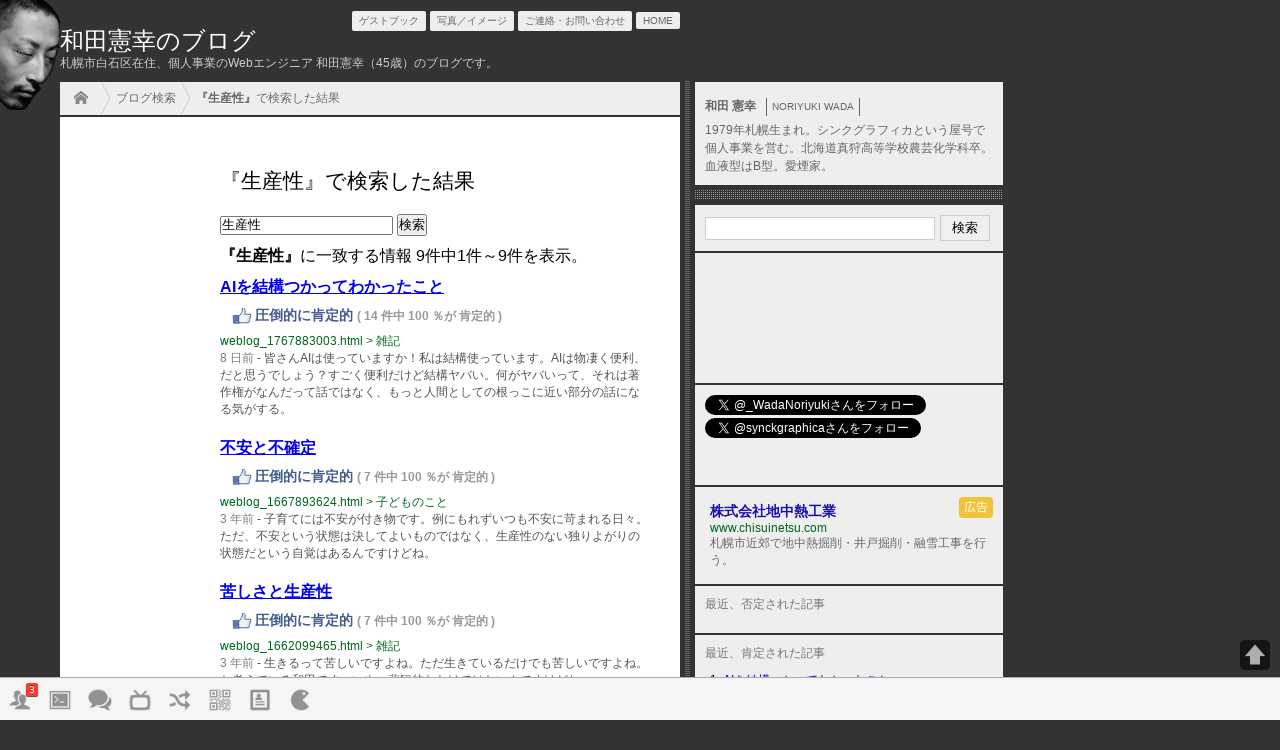

--- FILE ---
content_type: text/html;charset=UTF-8
request_url: https://weblogs.trancedive.com/search.cgi?q=%E7%94%9F%E7%94%A3%E6%80%A7
body_size: 8794
content:
<!DOCTYPE html>
<html lang="ja">
	<head>
		<meta charset="utf-8">
		<title>『生産性』で検索した結果 | 和田憲幸のブログ</title>
		<meta name="revisit_after" content="7 days">
		<meta name="robots" content="ALL">
		<link rel="made" href="mailto:info@synck.com">
		<link rel="index" href="index.html">
		<link rel="shortcut icon" href="favicon.ico" type="image/x-icon">
		<link rel="alternate" type="application/rss+xml" title="和田憲幸のブログ" href="rss.xml" />
		<link rel="alternate" type="application/rss+xml" title="和田憲幸のポッドキャスト" href="podcast.xml" />
		<meta name="Description" content="を『生産性』で検索した結果を表示しています。">
		<script type="text/javascript" src="js/WebsiteToolKit.js"></script>
		<link rel="stylesheet" href="css/default.css" type="text/css">
		<link rel="stylesheet" href="css/mobile.css" class="mobile" type="text/css" media="only screen and (max-device-width: 480px)">
	</head>
	<body>
		<div id="wrapper">
			<header>
				<h1><a href="index.html">和田憲幸のブログ</a></h1>
				<p>札幌市白石区在住、個人事業のWebエンジニア 和田憲幸（45歳）のブログです。</p>
			</header>
			<div id="container">
	<article class="search">
		<h2>『生産性』で検索した結果</h2>
		<form action="search.cgi" class="search">
			<input type="search" name="q" value="生産性">
			<button>検索</button>
		</form>
					<p><strong>『生産性』</strong>に一致する情報 9件中1件～9件を表示。</p>
			<dl>
								<dt><a href="weblog_1767883003.html" class="rate">AIを結構つかってわかったこと</a></dt>
				<dd><span class="uri">weblog_1767883003.html &gt; 雑記</span><span class="time-ago">2026-01-08 23:23:52</span> - 皆さんAIは使っていますか！私は結構使っています。AIは物凄く便利、だと思うでしょう？すごく便利だけど結構ヤバい。何がヤバいって、それは著作権がなんだって話ではなく、もっと人間としての根っこに近い部分の話になる気がする。</dd>

				<dt><a href="weblog_1667893624.html" class="rate">不安と不確定</a></dt>
				<dd><span class="uri">weblog_1667893624.html &gt; 子どものこと</span><span class="time-ago">2022-11-08 16:35:55</span> - 子育てには不安が付き物です。例にもれずいつも不安に苛まれる日々。ただ、不安という状態は決してよいものではなく、生産性のない独りよがりの状態だという自覚はあるんですけどね。</dd>

				<dt><a href="weblog_1662099465.html" class="rate">苦しさと生産性</a></dt>
				<dd><span class="uri">weblog_1662099465.html &gt; 雑記</span><span class="time-ago">2022-09-02 15:09:00</span> - 生きるって苦しいですよね。ただ生きているだけでも苦しいですよね。と考えている和田です。いや、悲観的なわけではないんですけどね。</dd>

				<dt><a href="weblog_1579844328.html" class="rate">香川県の「スマホやゲームは1日1時間」条例は悪か？</a></dt>
				<dd><span class="uri">weblog_1579844328.html &gt; 子どものこと</span><span class="time-ago">2020-01-24 14:30:11</span> - 香川県の子どものスマホやゲームの利用時間を規制する条例ですが、結構叩かれていますが、悪い事ばかりではないのでは？と私は思います。何らかのガイドラインはあってもよいのかなと。</dd>

				<dt><a href="weblog_1533559053.html" class="rate">全体と個</a></dt>
				<dd><span class="uri">weblog_1533559053.html &gt; 雑記</span><span class="time-ago">2018-08-06 21:27:35</span> - やや旧聞になりますがLGBT問題について。まぁ杉田氏の寄稿については弁解の余地が無いほど表現的にアレですが、そもそもが論じる立場・立ち位置が異なるからどうしようもないよな～と私は思います。</dd>

				<dt><a href="weblog_1519727177.html" class="rate">開発日誌『WEBPAD3.0』Vol.1</a></dt>
				<dd><span class="uri">weblog_1519727177.html &gt; スクリプト開発</span><span class="time-ago">2018-02-27 19:17:11</span> - オンラインメモ帳『WEBPAD』というのを2006年くらいにつくった。その後継バージョンを2009年くらいにつくった。そして9年の歳月を経てさらなるバージョンアップをしてみようかなって。</dd>

				<dt><a href="weblog_1468878291.html" class="rate">在宅勤務の明るい未来</a></dt>
				<dd><span class="uri">weblog_1468878291.html &gt; ITニュース</span><span class="time-ago">2016-07-19 06:30:01</span> - ソフトバンクのARM買収が発表されましたね。IoT加速に向けての投資としては間違いない投資なのではないでしょうか。私は自営業で在宅勤務ですがIoTの未来は在宅勤務の未来でもあると私は考えています。</dd>

				<dt><a href="weblog_1285943886.html" class="rate">タバコと長生き</a></dt>
				<dd><span class="uri">weblog_1285943886.html &gt; 雑記</span><span class="time-ago">2010-10-01 23:38:06</span> - 増税自体に異論はない。取れるところから取る。仕方がない事だし。</dd>

				<dt><a href="weblog_1262081955.html" class="rate">情報は限りなく透明になる</a></dt>
				<dd><span class="uri">weblog_1262081955.html &gt; 雑記</span><span class="time-ago">2009-12-29 19:19:15</span> - HTMLやXMLがまさにそうであるように。</dd>

			</dl>

	</article>

				
<!--pageing-->
<nav class="pageing" id="pageing">
	<ul>
		<li><span class="pageing_next">&laquo;</span></li>
		<li><span class="pageing_next">&lt;</span></li>
		<li class="pageing_current"><a href="search.cgi?q=%e7%94%9f%e7%94%a3%e6%80%a7&page=1" class="PageingNum PageingCurrent">1</a></li>
		<li><span class="pageing_prev">&gt;</span></li>
		<li><span class="pageing_prev">&raquo;</span></li>
	</ul>
</nav>
<!--/pageing-->

			</div>
			
			
			<nav id="tree" class="tree">
				<ul>
					<li><a href="index.html">HOME</a></li>
					<li><a href="search.cgi">ブログ検索</a></li><li><a href="search.cgi?q=生産性"><strong>『生産性』</strong>で検索した結果</a></li>
				</ul>
			</nav>
			
			<aside>
				<section class="sponsor">
					<dl class="ads">
						
						<dt><a href="https://www.chisuinetsu.com/">株式会社地中熱工業</a></dt>
						<dd><span>www.chisuinetsu.com</span>札幌市近郊で地中熱掘削・井戸掘削・融雪工事を行う。</dd>
						<dt><a href="https://kanpoui.net/">漢方薬相談</a></dt>
						<dd><span>kanpoui.net</span>漢方薬に関する相談ブログ・サイトです。</dd>
						<dt><a href="https://meika-hair.com/">美容室MEIKA（メイカ）</a></dt>
						<dd><span>meika-hair.com</span>札幌市中央区の美容室MEIKA（メイカ）のWebサイトです。</dd>
						<dt><a href="https://www.pc-take.com/">BTOパソコン</a></dt>
						<dd><span>www.pc-take.com</span>自作PCやBTOパソコンの事ならシューマイが美味しい神奈川県は横浜のPC-takeにお任せください。</dd>
						<dt><a href="https://www.coretrading.co.jp/">ドライフラワー卸売り</a></dt>
						<dd><span>www.coretrading.co.jp</span>ドライフラワーやプリザーブドフラワーの業務用卸売りならコアトレーディング。</dd>
						<dt><a href="https://www.higashi.ne.jp/">インプラント 東淀川区上新庄</a></dt>
						<dd><span>www.higashi.ne.jp</span>東淀川区上新庄でインプラントや矯正歯科ならひがし歯科で決まり！</dd>
						<dt><a href="https://next-level.biz/">ホームページ制作 アルバイト</a></dt>
						<dd><span>next-level.biz</span>ホームページ制作、Webデザイナーのアルバイト、SOHOのことはネクストレベルまでご相談ください。</dd>
						<dt><a href="https://www.aiwill.jp/">札幌 美容室 アイウィル</a></dt>
						<dd><span>www.aiwill.jp</span>札幌市中央区で美容師をお探しの際はアイウィルまでお越しください。</dd>
						<dt><a href="https://www.synck.com/">札幌 ホームページ制作</a></dt>
						<dd><span>www.synck.com</span>札幌でホームページ制作やWebアプリケーション制作ならシンクグラフィカへ。</dd>
					</dl>
				</section>
			</aside>
			<nav id="global">
				<ul>
					<li><a href="guestbook.html">ゲストブック</a></li>
					<li><a href="thumbnails.html">写真／イメージ</a></li>
					<li><a href="contact.html">ご連絡・お問い合わせ</a></li>
					<li><a href="index.html">HOME</a></li>
				</ul>
			</nav>
			<footer>
				<p>Copyright &copy; 2008 Noriyuki Wada. All Rights Reserved.</p>
			</footer>
		</div>
	</body>
</html>


--- FILE ---
content_type: text/css
request_url: https://weblogs.trancedive.com/css/default.css
body_size: 44434
content:
@charset "UTF-8";
/*
	./_default.css/default/00_base.css
	./_default.css/default/00_wrapper.css
	./_default.css/default/rating.css
	./_default.css/default/01_comment.css
	./_default.css/default/01_controller.css
	./_default.css/default/01_header.css
	./_default.css/default/01_nav.css
	./_default.css/default/01_tree.css
	./_default.css/default/02_article.css
	./_default.css/default/02_index.css
	./_default.css/default/03_comment.css
	./_default.css/default/03_footer.css
	./_default.css/default/03_pageing.css
	./_default.css/default/03_search.css
	./_default.css/default/10_aside.css
	./_default.css/default/11_article_utilities.css
	./_default.css/default/12-grid-system.css
	./_default.css/default/99_ads.css
	./_default.css/default/99_bottombar.css
	./_default.css/default/99_mailformpro.css
	./_default.css/default/99_podcast.css
	./_default.css/default/99_raterank.css
	./_default.css/default/99_series.css
	./_default.css/default/99_social.css
	./_default.css/default/99_text-decoration.css
	./_default.css/default/99_thumbnails.css
	./_default.css/default/99_WebsiteUtilities.css
	./_default.css/max-width.800px/01_header.css
	./_default.css/max-width.800px/01_nav.css
	./_default.css/max-width.800px/01_wrapper.css
	./_default.css/max-width.800px/04_aside.css
	./_default.css/max-width.800px/99_mailformpro.css
*/

/* // ./_default.css/default/00_base.css // */
* {
	padding: 0px;
	margin: 0px;
	list-style: none;
	font-family: Meiryo UI,Meiryo,'メイリオ',Hiragino Kaku Gothic Pro,'ヒラギノ角ゴ Pro W3',sans-serif;
	font-family: Hiragino Kaku Gothic Pro,'ヒラギノ角ゴ Pro W3',sans-serif;
}
html,body {
	overflow-x: hidden;
}
body {
	background: #333;
	padding: 0px 0px 80px 60px;
	background: url(_images/background.gif) no-repeat left top #333;
	background-attachment: fixed;
}
header,section,nav,aside,footer,article,time {
	display: block;
}
img {
	border: none;
}
div#PageTopArrow {
	width: 30px;
	height: 30px;
	background-image: url(_images/pagetop.png);
	background-size: 100% 100%;
	position: fixed;
	right: 10px;
	bottom: 50px;
	opacity: 0.6;
	cursor: pointer;
	z-index: 999999;
}
code {
	display: block;
	color: #090;
}
/* // ./_default.css/default/00_wrapper.css // */
div#wrapper {
	position: relative;
	width: 620px;
	text-align: left;
	z-index: 10;
}
div#wrapper div#container {
	position: relative;
	z-index: 10;
	margin: 1px 0px;
	background-color: #FFF;
	/*width: 620px;*/
}
/* // ./_default.css/default/rating.css // */
div.WebRateButton,div.WebRateStatus {
	padding: 5px;
	text-align: center;
	clear: both;
}
div.WebRateButton {
	padding: 15px;
}
div.WebRateStatus div {
	font-size: 14px;
	line-height: 14px;
	display: inline-block;
	padding: 5px 8px 5px 30px;
	background: no-repeat 7px center;
	background-size: 20px 20px;
}
div.WebRateStatus div span {
	color: #999;
	font-size: 12px;
}
div.WebRateStatus div.WebRateStatusGood {
	background-image: url(_images/good.png);
	color: #455C91;
}
div.WebRateStatus div.WebRateStatusBad {
	background-image: url(_images/bad.png);
	color: #994040;
}
div.WebRateStatus div.WebRateStatusDivision {
	background-image: url(_images/division.png);
	color: #756448;
}
div.WebRateButton button {
	border: none;
	background: none;
	display: inline-block;
	padding: 5px 8px 5px 30px;
	border-radius: 5px;
	cursor: pointer;
	font-size: 18px;
	background: no-repeat 7px center;
	background-size: 18px 18px;
	transition-property: all;
	transition-duration: 0.1s;
	transition-timing-function: ease-in-out;
}
div.WebRateButton button:hover {
	background-size: 22px 22px;
}
div.WebRateButton button.WebRateButtonGood {
	background-color: #DCE4E7;
	border: solid 1px #6E7FB3;
	color: #455C91;
	background-image: url(_images/good.png);
}
div.WebRateButton button.WebRateButtonGood:hover {
	background-color: #ECF3F6;
}
div.WebRateButton button.WebRateButtonBad {
	background-color: #FFD6D6;
	border: solid 1px #994040;
	color: #994040;
	background-image: url(_images/bad.png);
}
div.WebRateButton button.WebRateButtonBad:hover {
	background-color: #FCE6E6;
}
ul.index li a div.WebRateStatus {
	float: right;
	padding: 0px;
	display: inline-block;
}
ul.index li a div.WebRateStatus span {
	display: none;
}
article div.WebRateStatus {
	clear: both;
}
article div.WebRateButton button {
	margin: 5px;
}
p.RateResult {
	clear: both;
	padding: 15px;
	border-radius: 5px;
	border: solid 1px #CCC;
	margin: 5px;
	font-size: 12px;
	text-align: center;
}
/* // ./_default.css/default/01_comment.css // */
section.comment {
	/*width: 560px;*/
	margin-top: 2px;
}
section.comment dl {
}
section.comment dl dt,section.comment dl dd {
	background-color: #EEE;
	margin: 0px 0px;
}
section.comment dl dt.host,section.comment dl dd.host {
	margin: 0px 0px 0px 2px;
	background-color: #E6E6E6;
}
section.comment dl dt {
	padding: 20px 20px 5px 20px;
	border-top: solid 1px #FFF;
	font-size: 12px;
}
section.comment dl dt strong {
	font-size: 14px;
}
section.comment dl dd {
	font-size: 12px;
	line-height: 1.5em;
	padding: 0px 20px 20px 20px;
	border-bottom: solid 1px #BBB;
}
section.comment dl dd span {
	display: block;
	padding: 5px 0px;
	font-size: 10px;
	color: #666;
}
/* // ./_default.css/default/01_controller.css // */
nav.controller {
	background-color: #EEE;
	margin: 2px 0px;
	/*width: 560px;*/
}
nav.controller ul {
	display: block;
	background: url(_images/border_y.gif) repeat-y center center;
}
nav.controller ul li {
	width: 50%;
	float: left;
}
nav.controller ul li:first-child a {
	text-align: left;
}
nav.controller ul li:last-child a {
	text-align: right;
}
nav.controller ul li a {
	font-size: 12px;
	display: block;
	text-decoration: none;
	color: #666;
	padding: 5px;
}
nav.controller ul li a:hover {
	text-decoration: underline;
}
nav.controller ul:after {
	content: "";
	clear: both;
	height: 0;
	display: block;
	visibility: hidden;
}
/* // ./_default.css/default/01_header.css // */
div#wrapper header {
	width: 880px;
	padding: 0px 0px;
	height: 80px;
}
div#wrapper header h1 {
	padding: 20px 0px 0px 0px;
}
div#wrapper header h1 a {
	text-decoration: none;
	font-weight: normal;
	font-size: 24px;
	color: #FFF;
}
div#wrapper header p {
	font-size: 12px;
	color: #CCC;
	padding: 0px 0px;
	line-height: 12px;
}
/* // ./_default.css/default/01_nav.css // */
nav#global {
	position: absolute;
	top: 10px;
	right: 0px;
}
nav#global ul {
	text-align: right;
}
nav#global ul li {
	display: inline-block;
}
nav#global ul li a {
	font-size: 10px;
	color: #666;
	text-decoration: none;
	display: block;
	padding: 3px 7px;
	border-radius: 2px;
	background-color: #EEE;
}
nav#global ul li a:hover {
	text-decoration: underline;
	background-color: #FFF;
}
/* // ./_default.css/default/01_tree.css // */
nav.recommend {
	margin: 1px 0px;
	/*width: 560px;*/
}
nav.tree {
	background-color: #EEE;
	margin: 2px 0px;
	/*width: 560px;*/
}
nav.tree ul {
	display: block;
	background-color: #EEE;
	padding: 1px 10px;
}
nav.tree ul li {
	padding: 5px 0px 2px 20px;
	display: inline-block;
	background: url(_images/tree.gif) no-repeat left center;
	background-size: auto 100%;
}
nav.tree ul li:first-child {
	padding: 5px 0px 2px 10px;
	background: url(_images/home.png) no-repeat center center;
}
nav.tree ul li a {
	display: inline-block;
	padding: 0px 0px 5px 0px;
	font-size: 12px;
	text-decoration: none;
	color: #666;
	text-shadow: 0px 1px 0px #FFF;
}
nav.tree ul li a:hover {
	text-decoration: underline;
}
nav.tree ul li:first-child a {
	width: 12px;
	height: 12px;
	text-indent: -5000px;
}
/* // ./_default.css/default/02_article.css // */
div#wrapper div#container {
	min-height: 780px;
}
div#wrapper div#container article {
	padding: 30px 30px 30px 160px;
}
div#wrapper div#container article section {
}
div#wrapper div#container article section iframe {
}
div#wrapper div#container h2 {
	padding: 20px 30px;
}
div#wrapper div#container h2 span {
	font-size: 21px;
	color: #666;
}
div#wrapper div#container article h2 {
	padding: 20px 0px 20px 0px;
	font-size: 21px;
	font-weight: normal;
	line-height: 1.3em;
}
div#wrapper div#container article p.snippet {
	font-size: 14px;
	line-height: 1.7em;
	padding: 0px 0px 10px 0px;
}
div#wrapper div#container article p.status {
	background: url(_images/border.gif) no-repeat left 25px;
	font-size: 12px;
	color: #666;
	padding: 40px 0px 30px 0px;
	line-height: 1.5em;
}
div#wrapper div#container section.text-style-container {
	background: url(_images/hr.gif) repeat-x;
	padding: 20px 0px 10px 0px;
}
div#wrapper div#container section.text-style-container h3 {
	font-size: 18px;
	padding: 10px 0px;
	text-align: left;
	margin: 0px;
	line-height: 1.5em;
}
div#wrapper div#container section.text-style-container h3 a {
	text-decoration: none;
}
div#wrapper div#container section.text-style-container h3 a:hover {
	text-decoration: underline;
}
div#wrapper div#container section.text-style-container iframe {
	margin: 0px auto;
	display: block;
}
div#wrapper div#container section.text-style-container a.youtube {
	margin: 0px;
	margin-left: -170px;
	box-shadow: 0px 0px 10px #000;
}
div#wrapper div#container section.text-style-container p {
	padding: 5px 0px 15px 0px;
	line-height: 2.0em;
	font-size: 14px;
}
div#wrapper div#container section.text-style-container img {
	max-width: 620px;
	margin: 20px 0px 20px -160px;
}
div.images {
	padding: 5px 0px;
}
div.images img {
	margin: 0px;
	margin-left: -170px;
	width: 640px;
	box-shadow: 0px 2px 10px #000;
}
div.images span {
	display: block;
	padding: 3px 0px;
	font-size: 12px;
	color: #999;
}
div#wrapper div#container article section.status {
	padding: 0px 0px 15px 0px;
}
div#wrapper div#container article section.status h3 {
	padding: 10px 0px 0px 0px;
	background: url(_images/border.gif) no-repeat left top;
	font-size: 12px;
	color: #000;
}
section.status p {
	font-size: 12px;
	color: #666;
}
div#wrapper div#container article p.page {
	font-size: 12px;
	color: #999;
	float: right;
}
div#wrapper div#container article section.status ul {
}
div#wrapper div#container article section.status ul li {
	display: inline-block;
	padding: 0px 3px 0px 0px;
}
div#wrapper div#container article section.status ul li a {
	text-decoration: none;
	font-size: 12px;
	color: #000;
}
div#wrapper div#container article section.status ul li a:hover {
	text-decoration: underline;
	color: #00F;
}
div#wrapper div#container article embed {
	box-shadow: 0px 0px 10px #000;
	margin-left: -170px;
	width: 640px;
	height: 366px;
}
/* // ./_default.css/default/02_index.css // */
div#wrapper div#container table.index {
	border-spacing: 0px;
	border-collapse: collapse;
	width: 100%;
}
ul.index {
}
ul.index li {
}
ul.index li a {
	color: #666;
	text-decoration: none;
	font-size: 14px;
	display: block;
	padding: 3px 10px;
	transition-property: all;
	transition-duration: 0.1s;
	transition-timing-function: ease-in;
	line-height: 14px;
}
ul.index li a span {
	display: inline-block;
	padding: 5px 0px;
	font-size: 10px;
	width: 80px;
	text-align: center;
	color: #999;
}
ul.index li a:hover {
	background-color: #333;
	color: #FFF;
}
ul.index li a:hover span {
	color: #CCC;
}
ul.index li a.unread {
	font-weight: bold;
}
ul.index li a.read {
	opacity: 0.6;
}
div#wrapper div#container table.index tr td,
div#wrapper div#container table.index tr th {
	font-weight: normal;
	font-size: 14px;
	padding: 10px 10px;
	border-top: solid 1px #DDD;
	text-align: left;
}
div#wrapper div#container table.index tr td a,
div#wrapper div#container table.index tr th a {
	color: #666;
	text-decoration: none;
}
div#wrapper div#container table.index tr td {
	text-align: center;
	font-size: 12px;
	color: #666;
}
/* // ./_default.css/default/03_comment.css // */
form#comment_field {
	background-color: #FFF;
	padding: 5px;
}
form#comment_field textarea {
	box-sizing: border-box;
	display: block;
	width: 100%;
	padding: 10px;
	border: solid 1px #CCC;
	transition-property: all;
	transition-duration: 0.5s;
	transition-timing-function: ease-in-out;
	height: 60px;
	border-radius: 0px;
	margin-top: 5px;
}
form#comment_field button {
	box-sizing: border-box;
	display: block;
	padding: 10px 0px;
	background-color: #FFF;
	width: 100%;
	margin-top: 5px;
	border: solid 1px #CCC;
	cursor: pointer;
	transition-property: all;
	transition-duration: 0.5s;
	transition-timing-function: ease-in-out;
}
form#comment_field button:hover {
	background-color: #666;
	color: #FFF;
}
form#comment_field input {
	border: solid 1px #CCC;
	border-radius: 0px;
	box-sizing: border-box;
	padding: 5px;
	color: #999;
}
form#comment_field input#comment_name {
	width: 200px;
	margin-right: 5px;
}
form#comment_field input#comment_email {
	width: 405px;
}
/* // ./_default.css/default/03_footer.css // */
footer {
}
footer p {
	padding: 10px 0px;
	font-size: 10px;
	color: #999;
	text-align: left;
}
/* // ./_default.css/default/03_pageing.css // */
nav.pageing {
	text-align: center;
	font-size: 12px;
	clear: both;
	display: block;
	margin: 0px auto;
	padding: 10px 0px;
}
nav.pageing ul {
	display: inline-block;
	cursor: pointer;
	outline: none;
	padding: 0px 0px;
}
nav.pageing ul li {
	float: left;
	text-align: center;
	margin: 2px;
}
.PageingNum {
	width: 20px;
}
.PageingCurrent {
	font-weight: bold;
	background: #BDE3F5;
}
nav.pageing ul li a,nav.pageing ul li span {
	text-decoration: none;
	color: #666;
	padding: 5px 5px;
	display: inline-block;
	background: #EEE;
	transition-property: all;
	transition-duration: 0.1s;
	transition-timing-function: ease-in-out;
}
nav.pageing ul li span {
	color: #AAA;
}
nav.pageing ul li a:hover {
	background: #AFD6E9;
}
nav.pageing ul li:first-child {
	border-left: none;
}
nav.pageing ul li:last-child {
	border-right: none;
}
nav.pageing ul li.current {
	background: -webkit-gradient(linear, center top, center bottom, from(#DEDEDE), to(#FEFEFE));
	background: -moz-linear-gradient(top, #DEDEDE,#FEFEFE);
	background: -ms-linear-gradient(top, #DEDEDE 0%, #FEFEFE 100%);
}
/* // ./_default.css/default/03_search.css // */
div#wrapper div#container article.search form {
	padding: 0px 0px;
}
div#wrapper div#container article.search p {
	padding: 10px 0px;
}
div#wrapper div#container article.search h3 {
	padding: 10px 0px;
}
div#wrapper div#container article.search ul {
	padding: 0px 0px;
}
div#wrapper div#container article.search ul li {
	list-style: disc;
	margin: 0px 0px 0px 0px;
}
div#wrapper div#container article.search dl {
	padding: 0px 0px;
}
div#wrapper div#container article.search dl dt {
}
div#wrapper div#container article.search dl dt a.unread {
	font-weight: bold;
}
div#wrapper div#container article.search dl dt div.WebRateStatus {
	text-align: left;
}
div#wrapper div#container article.search dl dd {
	padding: 0px 0px 20px 0px;
	font-size: 12px;
	color: #545454;
}
div#wrapper div#container article.search dl dd span.uri {
	color: #006621;
	display: block;
	font-size: 12px;
}
div#wrapper div#container article.search dl dd span.time-ago {
	color: #808080;
}
/* // ./_default.css/default/10_aside.css // */
section#fund {
	position: absolute;
	top: 2px;
	left: 325px;
	width: 300px;
	margin: 0px;
	padding: 0px;
	box-sizing: border-box;
}
section#fund h3 {
	padding: 5px 10px;
}
aside {
	position: absolute;
	top: 80px;
	left: 625px;
	width: 320px;
	min-height: 720px;
	text-align: left;
	z-index: 1;
	background: url(_images/aside.gif) repeat-y;
}
aside section,aside nav {
	margin: 2px 2px 2px 10px;
	padding: 10px;
	background-color: #EEE;
}
aside section.fbpage,aside section.likebox {
	/*opacity: 0;*/
	transition-property: all;
	transition-duration: 0.3s;
	transition-timing-function: ease-in;
	overflow: hidden;
}
aside section.fbpage {
	padding: 0px;
	height: 130px;
}
aside section.likebox {
	box-sizing: border-box;
	height: 100px;
	font-size: 12px;
}
aside section form input,aside section form button {
	border: solid 1px #CCC;
	outline: none;
	vertical-align: middle;
	padding: 3px 5px;
	box-sizing: border-box;
}
aside section form input {
	width: 230px;
	margin-right: 5px;
}
aside section form button {
	width: 50px;
}
aside nav.categories ul li {
	box-sizing: border-box;
	display: inline-block;
	width: 140px;
	padding: 4px 2px;
}
aside nav.categories ul li a {
	display: block;
	padding: 4px 5px;
	text-decoration: none;
	background-color: #DFDFDF;
	font-size: 12px;
	box-shadow: 0px 1px 5px #999 inset;
}
aside nav.categories ul li a:hover {
	background-color: #FFF;
	text-decoration: underline;
}
aside nav.categories ul li a span {
	vaertical-align: bottom;
	background: none;
	font-size: 10px;
	padding: 0px;
	margin-left: 5px;
	color: #666;
}
aside section.profile {
}
aside section.profile p {
	font-size: 12px;
	line-height: 1.5em;
	color: #666;
}
aside section.profile p strong {
	display: block;
	padding: 5px 0px;
}
aside section.profile p strong span {
	display: inline-block;
	font-weight: normal;
	padding: 0px 5px;
	font-size: 10px;
	border-left: solid 1px #666;
	border-right: solid 1px #666;
	margin-left: 10px;
}
aside div.hr {
	padding: 5px;
	background: url(_images/hr.gif);
	margin: 5px 2px 5px 10px;
}
/* // ./_default.css/default/11_article_utilities.css // */
div#wrapper aside section.utilities ul {
	width: 100%;
}
div#wrapper aside section.utilities ul:after {
	content: "";
	clear: both;
	height: 0;
	display: block;
	visibility: hidden;
}
div#wrapper aside section.utilities ul li {
	float: left;
	box-sizing: border-box;
	padding: 2px;
	width: 50%;
}
div#wrapper aside section.utilities ul li:first-child {
	width: 100%;
}
div#wrapper aside section.utilities ul li button {
	box-sizing: border-box;
	display: block;
	width: 100%;
	margin: 2px 0px;
	border: solid 1px #CCC;
	background: none;
	padding: 6px 0px 4px 0px;
	font-size: 12px;
	cursor: pointer;
	background-color: #DFDFDF;
	box-shadow: 0px 1px 5px #999 inset;
}
div#wrapper aside section.utilities ul li button:hover {
	background-color: #FFF;
}
/* // ./_default.css/default/12-grid-system.css // */
.rows,div#wrapper article section.rows {
	clear: both;
	padding: 0px 0px 0px 0px;
}
.rows:after {
	content: "";
	clear: both;
	height: 0;
	display: block;
	visibility: hidden;
}
.col,.col1,.col2,.col3,.col4,.col5,.col6,.col7,.col8,.col9,.col10,.col11,.col12,.col13,.col14,.col15 {
	float: left;
	margin: 5px 5px;
}
.col {width: auto;}
.col1 {width: 70px;}
.col2 {width: 150px;}
.col3 {width: 230px;}
.col4 {width: 310px;}
.col5 {width: 390px;}
.col6 {width: 470px;}
.col7 {width: 550px;}
.col8 {width: 630px;}
.col9 {width: 710px;}
.col10 {width: 790px;}
.col11 {width: 870px;}
.col12 {width: 950px;}
.reverse {
	float: right;
}
/* // ./_default.css/default/99_ads.css // */
section.sponsor div {
	display: inline-block;
	font-size: 12px;
	padding: 2px 5px;
	border-radius: 4px;
	color: #FFF;
	background-color: #EFC439;
	float: right;
}
dl.ads {
	padding: 5px;
}
dl.ads dt a {
	font-size: 14px;
	font-weight: bold;
	text-decoration: none;
	color: #1A0DAB;
}
dl.ads dd {
	color: #6A6A6A;
	font-size: 12px;
}
dl.ads dd span {
	display: block;
	color: #006621;
}
/* // ./_default.css/default/99_bottombar.css // */
div#bottom_bar {
	position: fixed;
	bottom: 0px;
	left: 0px;
	width: 100%;
	height: 60px;
	z-index: 9999;
	background: url(_images/bar.png);
}
div#bottom_bar:after {
	content: "";
	clear: both;
	height: 0;
	display: block;
	visibility: hidden;
}
div#bottom_bar ul {
	padding: 20px 0px 0px 0px;
}
div#bottom_bar ul li {
	float: left;
	width: 40px;
	height: 40px;
	background: url(_images/icon.png);
	background-size: 320px 80px;
	position: relative;
	cursor: pointer;
}
div#bottom_bar ul li span {
	position: absolute;
	right: 2px;
	top: 6px;
	border-radius: 2px;
	box-shadow: 0 1px 1px rgba(0, 0, 0, .7);
	background-color: #FF3B30;
	color: #FFF;
	padding: 1px 3px;
	text-shadow: 0 -1px 0 rgba(0, 0, 0, .4);
	display: inline-block;
	font-family: 'helvetica neue', helvetica, arial, 'hiragino kaku gothic pro',meiryo,'ms pgothic',sans-serif;
	font-size: 10px;
	line-height: normal;
	display: none;
}
div#bottom_bar ul li em {
	position: absolute;
	top: -20px;
	left: 2px;
	background-color: #FFF;
	display: inline-block;
	font-size: 12px;
	white-space: nowrap;
	padding: 3px 5px;
	border-radius: 3px;
	box-shadow: 0px 0px 5px #000;
	display: none;
}
div#bottom_bar ul li:hover em {
	display: inline-block;
}
div#bottom_bar ul li div {
	position: absolute;
	bottom: 50px;
	z-index: 0;
	display: none;
}
/* // ./_default.css/default/99_mailformpro.css // */
div#mfp_hidden {
	overflow: hidden;
	width: 1px;
	height: 1px;
	padding: 0px;
	margin: 0px;
}
div#mfp_hidden input {
	margin: 10px;
}
div.mfp_thanks {
	padding: 30px;
}
div.mfp_thanks p {
	line-height: 1.7em;
}
div.mfp_thanks ul.mfp_caution {
	margin: 0px;
	padding: 0px;
}
div.mfp_thanks ul.mfp_caution li {
	display: block;
	color: #C00;
	margin: 0px;
	padding: 5px 0px;
}
div#mfp_thanks {
	text-align: center;
	font-size: 18px;
	padding: 20px 0px;
}
div#mfp_thanks strong {
	color: #C00;
	font-size: 24px;
}
form#mailformpro {
	padding: 10px;
}
form#mailformpro dl dt {
	float: left;
	width: 160px;
	clear: both;
	font-size: 12px;
	padding: 10px 0px;
	text-align: right;
	border-top: solid 1px #CCC;
	margin: 0px;
}
form#mailformpro dl dd {
	border-top: solid 1px #CCC;
	margin: 0px;
	padding: 10px 5px 20px 170px;
	font-size: 12px;
	line-height: 1.5em;
	text-align: left;
}
form#mailformpro dl dd ul,form#mailformpro dl dd ol {
	margin: 0px;
	padding: 0px;
}
form#mailformpro dl dd ul li,form#mailformpro dl dd ol li {
	margin: 0px;
	padding: 0px;
	list-style: none;
}
.must {
	display: block;
	background-color: #C00;
	border: solid 2px #C00;
	text-shadow: 0px 1px 2px #933;
	padding: 2px 5px;
	font-size: 10px;
	color: #FFF;
	float: left;
	margin: 0px 5px;
	border-radius: 4px;
	box-shadow: 0px 0px 5px #CCC;
	background-image: url(_images/header.png);
	background-size: 100% 100%;
}
form#mailformpro label {
	border-radius: 3px;
	margin: 3px;
	display: inline-block;
}
form#mailformpro label.mfp_checked {
	padding: 3px;
	border: solid 1px #CCC;
	background-color: #E8EEF9;
	box-shadow: 0px 1px 3px #CCC inset;
}
form#mailformpro label.mfp_not_checked {
	padding: 3px;
	border: solid 1px #EEE;
}
table#mfp_confirm_table {
	border-spacing: 0px;
	border-collapse: collapse;
	width: 100%;
}
table#mfp_confirm_table tr.mfp_colored {
	background-color: #F6F7F9;
}
table#mfp_confirm_table tr.mfp_achroma {
	background-color: #FFF;
}
table#mfp_confirm_table tr th,table#mfp_confirm_table tr td {
	text-align: left;
	font-size: 12px;
	border-top: solid 1px #CCC;
	padding: 5px 10px;
}
table#mfp_confirm_table tr th {
	white-space: nowrap;
	width: 200px;
}
table#mfp_confirm_table tr td {
	line-height: 1.5em;
	word-break: break-all;
}
div#mfp_phase_confirm {
	clear: both;
}
div#mfp_phase_confirm h4 {
	font-size: 36px;
	padding: 10px 0px 0px 0px;
	text-align: center;
}
div#mfp_overlay {
	position: absolute;
	display: none;
	z-index: 10001;
}
div#mfp_overlay_inner {
	background-color: #FFF;
	padding: 15px;
	margin: 0px auto;
	border-radius: 5px;
	box-shadow: 0px 0px 10px #000;
	width: 640px;
	max-width: 90%;
}
div#mfp_overlay_background {
	background-color: #000;
	position: absolute;
	display: none;
	z-index: 10000;
}
div#mfp_loading_screen {
	z-index: 20000;
	opacity: 0.8;
	display: none;
	background-color: #000;
	position: absolute;
}
div#mfp_loading {
	z-index: 20001;
	position: absolute;
	display: none;
	width: 40px;
	height: 40px;
	background-image: url(_images/mfp_loading.gif);
}
.mfp_colored {
	background-color: #F6F7F9;
}
.mfp_achroma {
	background-color: #FFF;
}
div.mfp_err {
	clear: both;
	display: none;
	text-align: left;
	margin: 5px 0px 0px 0px;
	padding: 3px 0px 5px 17px;
	color: #F00;
	font-size: 12px;
	line-height: normal;
	background-image: url(_images/mfp_error.gif);
	background-repeat: no-repeat;
	background-position: 0px 1px;
}
.mfp_parent_error {
	border: solid 2px #F00;
}
.problem {
	background-color: #FCC;
}
div#mfp_error {
	background-color: #FEE;
	border: solid 1px #F00;
	padding: 10px;
	display: none;
}
div#mfp_error p {
	padding: 0px;
	margin: 0px;
	font-size: 14px;
	text-align: center;
}
div#mfp_error p strong {
	font-size: 18px;
	color: #F00;
}
div#mfp_warning {
	background-color: #FEE;
	border: solid 1px #F00;
	padding: 10px;
	display: none;
}
div#mfp_warning p {
	padding: 0px;
	margin: 0px;
	font-size: 14px;
	text-align: center;
}
div#mfp_warning p strong {
	font-size: 18px;
	color: #F00;
}
div#mfp_price {
	color: #C00;
	font-size: 36px;
	padding: 10px;
	font-weight: bolder;
}
div#mfp_price span {
	color: #666;
	font-size: 12px;
	font-weight: normal;
}
button.mfp_next,button.mfp_prev {
	font-size: 18px;
	margin: 10px;
	padding: 5px 10px;
}
button.mfp_next {
	float: right;
}
button.mfp_prev {
	float: left;
}
ul#mfp_phase_stat {
	padding: 10px;
}
ul#mfp_phase_stat li {
	float: left;
	padding: 8px 15px;
	border-radius: 3px;
	margin: 5px;
	list-style: none;
	font-size: 14px;
}
ul#mfp_phase_stat li.mfp_phase_arrow {
	bos-shadow: none;
	padding: 8px 5px;
}
ul#mfp_phase_stat li.mfp_active_phase {
	background-color: #E8EEF9;
	box-shadow: 0px 0px 5px #000;
}
ul#mfp_phase_stat li.mfp_inactive_phase {
	background-color: #CCC;
	color: #666;
	box-shadow: 0px 0px 5px #CCC;
}
div#mfp_shopping_cart {
	border: solid 1px #CCC;
	margin: 0px;
	padding: 0px;
}
div#mfp_shopping_cart p {
	margin: 0px;
	text-align: center;
	padding: 20px 10px;
	font-size: 12px;
	background-color: #FEE;
}
table.mfp_shoppingcart {
	border-spacing: 0px;
	border-collapse: collapse;
	width: 100%;
}
table.mfp_shoppingcart thead tr td {
	background-color: #EEE;
	border-bottom: solid 1px #CCC;
	text-align: center;
	font-size: 12px;
	padding: 5px;
}
table.mfp_shoppingcart tbody tr th,table.mfp_shoppingcart tbody tr td {
	font-size: 12px;
	padding: 5px;
	border-bottom: solid 1px #CCC;
}
table.mfp_shoppingcart tbody tr td select {
	display: block;
	margin: 0px auto;
	text-align: center;
}
table.mfp_shoppingcart tbody tr td select option {
	text-align: center;
}
table.mfp_shoppingcart tbody tr th span {
	display: block;
	font-weight: normal;
	font-size: 10px;
	color: #666;
	padding: 3px 0px;
}
table.mfp_shoppingcart tfoot tr td {
	padding: 5px;
	font-size: 16px;
	font-weight: bolder;
	color: #900;
}
td.msc_price {
	font-size: 12px;
	text-align: right;
}
div.mfp_buttons {
	clear: both;
	padding: 10px 0px;
	text-align: center;
}
div.mfp_buttons button#mfp_button_cancel {
}
.imagebutton {
	margin: 0px;
	padding: 0px;
	border: none;
	outline: none;
	background: none;
}
.mfp_element_all {
	max-width: 100%;
	box-sizing: border-box;
}
.mfp_element_text,
.mfp_element_number,
.mfp_element_select-one,
.mfp_element_email,
.mfp_element_tel,
.mfp_element_textarea {
	border: solid 1px #CCC;
	border-radius: 3px;
	box-shadow: 0px 0px 5px #CCC inset;
	padding: 3px 8px;
	margin: 2px;
	vertical-align: middle;
}
.mfp_element_submit,.mfp_element_reset,.mfp_element_button {
	border-radius: 5px;
	padding: 5px 10px;
	border: solid 1px #CCC;
	background: gradient(linear, center top, center bottom, from(#FEFEFE), to(#DEDEDE));
	background: -webkit-gradient(linear, center top, center bottom, from(#FEFEFE), to(#DEDEDE));
	background: -moz-linear-gradient(top, #FEFEFE, #DEDEDE);
	background: -ms-linear-gradient(top, #FEFEFE 0%, #DEDEDE 100%);
	text-shadow: 0px 2px 0px #FFF;
	font-size: 24px;
	cursor: pointer;
	outline: none;
}
.mfp_element_reset {
	color: #333;
}
.mfp_element_submit:hover,.mfp_element_reset:hover,.mfp_element_button:hover {
	background: gradient(linear, center top, center bottom, from(#F7F7F7), to(#7ECEF4));
	background: -webkit-gradient(linear, center top, center bottom, from(#F7F7F7), to(#7ECEF4));
	background: -moz-linear-gradient(top, #F7F7F7, #7ECEF4);
	background: -ms-linear-gradient(top, #F7F7F7 0%, #7ECEF4 100%);
	box-shadow: 0px 2px 15px #7ECEF4;
}
input#mfp_reserve_item,input#mfp_reserve_date {
	display: none;
}
div#mfp_reserve_wrapper {
	position: relative;
	overflow: hidden;
	border: solid 1px #CCC;
}
div#mfp_reserve_inner {
	position: relative;
	padding: 0px 0px 0px 100px;
	overflow: auto;
}
div#mfp_reserve_wrapper table {
	border-spacing: 0px;
	border-collapse: collapse;
}
div#mfp_reserve_wrapper table.mfp_reserve_table_label {
	position: absolute;
	top: 0px;
	left: 0px;
	width: 100px;
	background-color: #FEE;
	z-index: 100;
}
div#mfp_reserve_wrapper table.mfp_reserve_table_value {
	padding: 0px 0px 0px 0px;
}
div#mfp_reserve_wrapper table.mfp_reserve_table_value tr td.mfp_reserve_active,
div#mfp_reserve_wrapper table.mfp_reserve_table_value tr td.mfp_reserve_warning {
	cursor: pointer;
}
div#mfp_reserve_wrapper table.mfp_reserve_table_value tr td.mfp_reserve_active:hover,
div#mfp_reserve_wrapper table.mfp_reserve_table_value tr td.mfp_reserve_warning:hover {
	background-color: #E8EEF9;
}
div#mfp_reserve_wrapper table.mfp_reserve_table_value tr td.mfp_reserve_current {
	background-color: #0068B7;
	color: #FFF;
}
td.mfp_reserve_disabled {
	background-color: #CCC;
}
td.mfp_reserve_warning {
	background-color: #FFC;
}
div#mfp_reserve_wrapper table tr td,div#mfp_reserve_wrapper table tr th {
	border: solid 1px #CCC;
	padding: 0px 5px;
	font-size: 12px;
	text-align: center;
	font-family: Osaka,"ＭＳ Ｐゴシック","MS PGothic",Sans-Serif;
	font-weight: normal;
	height: 20px;
	text-align: left;
}
td.mfp_reserve_week_0 {
	color: #F00;
	background-color: #FEE;
}
td.mfp_reserve_week_6 {
	color: #00F;
	background-color: #EEF;
}
div.mfp_ok {
	border-radius: 5px;
	background-color: #090;
	border: solid 1px #090;
	display: inline-block;
	line-height: 1.5em;
	padding: 0px 5px;
	margin: 0px 2px;
	color: #FFF;
	font-size: 10px;
	background-image: url(_images/header.png);
	background-size: 100% 100%;
	display: none;
}
div.prefcodeWrapper {
	position: relative;
}
div.prefcodeResult {
	position: absolute;
	top: 0px;
	left: 0px;
	padding: 5px;
	border: solid 1px #CCC;
	background-color: #FFF;
	box-shadow: 0px 0px 5px #CCC;
	display: none;
}
div.prefcodeResult div {
	cursor: pointer;
}
div.prefcodeResult div:hover {
	background-color: #C9EBFB;
}
div.prefcodeResult div.prefcodeNext {
	background-color: #EEE;
	text-align: center;
}
div.prefLoading {
	padding: 60px 100px;
	background: url(_images/mfp_zip_loading.gif) no-repeat center center;
}
.hidefield {
	height: 0px;
	overflow: hidden;
}
.showfield {
	height: auto;
	overflow: visible;
}
/* // ./_default.css/default/99_podcast.css // */
div.podcast_player {
	position: relative;
	width: 280px;
	height: 80px;
	border-radius: 5px;
	background-color: #999;
	box-shadow: 0px 2px 5px #CCC;
	background-image: url(_images/podcast_wrapper.png?232c);
	margin: 10px auto;
	user-select: none;
	-moz-user-select: none;
	-webkit-user-select: none;
	-ms-user-select: none;
}
div.podcast_display {
	position: absolute;
	font-size: 10px;
	color: #666;
	text-align: right;
	width: 100px;
	top: 40px;
	left: 160px;
}
div.podcast_progress {
	position: absolute;
	height: 5px;
	width: 170px;
	top: 53px;
	left: 88px;
	border: solid 1px #CCC;
	padding: 1px;
	text-align: left;
}
div.podcast_progressbar {
	width: 0%;
	height: 5px;
	background-color: #666;
}
div.podcast_play {
	position: absolute;
	top: 15px;
	left: 18px;
	width: 48px;
	height: 48px;
	text-indent: -5000px;
	background-image: url(_images/podcast_button.png);
	cursor: pointer;
}
/* // ./_default.css/default/99_raterank.css // */
aside section.aside h3 {
	font-size: 12px;
	font-weight: normal;
	color: #777;
}
aside section.aside ol {
	padding: 5px 0px;
}
aside section.aside ol li {
	list-style: decimal;
	margin: 0px 0px 0px 1.5em;
	font-size: 12px;
	padding: 5px 0px;
}
/* // ./_default.css/default/99_series.css // */
nav.series {
	text-align: center;
}
nav.series ul li,
nav.series ul li a,
nav.series ul li span {
	display: inline-block;
}
nav.series ul li a {
	font-size: 12px;
	text-decoration: none;
	border-radius: 5px;
	border: solid 1px #B4B4B4;
	padding: 7px 15px;
	color: #333;
	background-color: #FFF;
	margin: 5px 0px;
}
nav.series ul li.current a {
	color: #FFF;
	background-color: #404453;
}
section.archive p {
	padding: 15px;
	font-size: 14px;
	line-height: 1.8em;
}
nav.series ul li span {
	font-size: 12px;
	text-decoration: none;
	border-radius: 5px;
	border: solid 1px #DFDFDF;
	padding: 7px 15px;
	color: #999;
	background-color: #E8E8E8;
	margin: 5px 0px;
}
/* // ./_default.css/default/99_social.css // */
div.social-container {
	height: 30px;
}
div.social-container div {
	vertical-align: top;
	display: inline-block;
	padding: 0px 7px 0px 0px;
	line-height: 10px;
}
div.social-container div.social-block {
	margin-top: 5px;
}
td.facebook iframe {
	margin-top: -1px;
}
/* // ./_default.css/default/99_text-decoration.css // */
.text-style-note {
	display: block;
	font-size: 14px;
	color: #666;
}
.text-style-strong {
	color: #E60012;
	color: #933;
}
.text-style-through {
	text-decoration:line-through;
	color: #666;
}
.text-style-pre {
	font-size: 12px;
	margin: 30px;
	display: block;
	padding: 20px;
	background-color: #FFF;
	border: solid 1px #CCC;
	line-height: 1.5em;
	word-break: break-all;
	white-space: normal;
}
.text-style-list li {
	font-size: 14px;
	list-style: disc;
	margin: 5px 0px 10px 20px;
}
div#wrapper div#container section.text-style-container img.wl_center {
	max-width: 100%;
	display: block;
	margin: 0px auto;
}
/* // ./_default.css/default/99_thumbnails.css // */
ul.thumbnails {
	padding: 15px;
}
ul.thumbnails li {
	display: inline-block;
	margin: 2px;
}
ul.thumbnails li span {
	display: block;
	padding: 5px 0px;
	text-align: center;
	font-size: 10px;
	color: #999;
}
ul.thumbnails li a {
	display: block;
	width: 110px;
	height: 70px;
	box-shadow: 0px 1px 5px #CCC;
	text-indent: -5000px;
}
ul.thumbnails li a:hover {
	opacity: 0.8;
}
/* // ./_default.css/default/99_WebsiteUtilities.css // */
div#WebsiteUtilityWrapper {
	position: fixed;
	bottom: 0px;
	left: 0px;
	width: 100%;
	height: 60px;
	z-index: 999999999;
	background: url(_images/bar.png);
}
div#WebsiteUtilityWrapper:after {
	content: "";
	clear: both;
	height: 0;
	display: block;
	visibility: hidden;
}
div#WebsiteUtilityWrapper div#WebsiteUtilityInner {
	padding: 20px 0px 0px 0px;
	position: relative;
}
div#WebsiteUtilityWrapper div#WebsiteUtilityInner ul#WebsiteUtilityList {
}
div#WebsiteUtilityWrapper div#WebsiteUtilityInner ul#WebsiteUtilityList li.WebsiteUtility {
	float: left;
	width: 40px;
	height: 40px;
	background: url(_images/icon.png);
	background-size: 320px 80px;
	position: relative;
	cursor: pointer;
	user-select: none;
	-moz-user-select: none;
	-webkit-user-select: none;
	-ms-user-select: none;
}
div#WebsiteUtilityWrapper div#WebsiteUtilityInner ul#WebsiteUtilityList li.WebsiteUtility span {
	position: absolute;
	right: 2px;
	top: 3px;
	border-radius: 2px;
	box-shadow: 0 1px 1px rgba(0, 0, 0, .7);
	background-color: #FF3B30;
	color: #FFF;
	padding: 1px 3px;
	text-shadow: 0 -1px 0 rgba(0, 0, 0, .4);
	display: inline-block;
	font-family: 'helvetica neue', helvetica, arial, 'hiragino kaku gothic pro',meiryo,'ms pgothic',sans-serif;
	font-size: 10px;
	line-height: normal;
	display: none;
	user-select: none;
	-moz-user-select: none;
	-webkit-user-select: none;
	-ms-user-select: none;
}
div#WebsiteUtilityWrapper div#WebsiteUtilityInner ul#WebsiteUtilityList li.WebsiteUtility em {
	position: absolute;
	top: -20px;
	left: 2px;
	background-color: #FFF;
	display: inline-block;
	font-size: 12px;
	white-space: nowrap;
	padding: 3px 5px;
	border-radius: 3px;
	box-shadow: 0px 0px 5px #000;
	display: none;
}
div#WebsiteUtilityWrapper div#WebsiteUtilityInner ul#WebsiteUtilityList li.WebsiteUtility:hover em {
	display: inline-block;
}
div#WebsiteUtilityWrapper div#WebsiteUtilityInner div.WebsiteUtilityInner {
	position: absolute;
	bottom: 10px;
	left: 10px;
	z-index: 0;
	display: none;
}
div#WebsiteUtilityWrapper div#WebsiteUtilityInner div.WebsiteUtilityArrow {
	position: absolute;
	width: 16px;
	height: 16px;
	bottom: -16px;
	left: 5px;
	z-index: 0;
	background: url(_images/arrow.png) no-repeat center bottom;
	background-size: 16px 16px;
	opacity: 0.9;
}
div#WebsiteUtilityWrapper div#WebsiteUtilityInner div.WebsiteUtilityInner section {
	width: 300px;
	max-height: 300px;
	min-height: 50px;
	background-color: rgba(255,255,255,0.95);
	box-shadow: 0px 2px 10px #666;
	border-radius: 5px;
	overflow: auto;
}
div#WebsiteUtilityWrapper div#WebsiteUtilityInner ul#WebsiteUtilityList li.WebsiteUtility div section img {
	border-radius: 5px;
}
/* viewer */
section#WebsiteUtility_user_content ul {
	padding: 5px;
}
section#WebsiteUtility_user_content ul li {
	padding: 5px 5px;
}
section#WebsiteUtility_user_content ul li span {
	border-radius: 2px;
	box-shadow: 0 1px 1px rgba(0, 0, 0, .7);
	background-color: #FF3B30;
	color: #FFF;
	padding: 1px 3px;
	text-shadow: 0 -1px 0 rgba(0, 0, 0, .4);
	display: inline-block;
	font-family: 'helvetica neue', helvetica, arial, 'hiragino kaku gothic pro',meiryo,'ms pgothic',sans-serif;
	font-size: 10px;
	line-height: normal;
	user-select: none;
	-moz-user-select: none;
	-webkit-user-select: none;
	-ms-user-select: none;
	float: left;
}
section#WebsiteUtility_user_content ul li:after {
	content: "";
	clear: both;
	height: 0;
	display: block;
	visibility: hidden;
}
section#WebsiteUtility_user_content ul li a {
	display: block;
	font-size: 12px;
	padding: 0px 0px 0px 20px;
}
/* chat */
div#WebsiteUtility_chat_timeline {
	box-sizing: border-box;
	height: 260px;
	overflow: auto;
	padding: 5px 0px;
}
div#WebsiteUtility_chat_timeline div {
	font-size: 12px;
	line-height: 1.5em;
	padding: 5px 10px 0px 10px;
}
form#WebsiteUtility_chat_form {
	padding: 5px;
}
form#WebsiteUtility_chat_form button#WebsiteUtility_chat_button,
form#WebsiteUtility_chat_form input#WebsiteUtility_chat_input {
	box-sizing: border-box;
	border: solid 1px #999;
	outline: none;
	padding: 3px;
	font-size: 12px;
	vertical-align: middle;
	background: none;
	margin: 1px;
}
form#WebsiteUtility_chat_form input#WebsiteUtility_chat_input {
	width: 230px;
	border-radius: 0px;
}
form#WebsiteUtility_chat_form button#WebsiteUtility_chat_button {
	width: 55px;
}
div#WebsiteUtility_console_timeline {
	overflow: auto;
	padding: 5px 0px;
}
div#WebsiteUtility_console_timeline div {
	font-size: 12px;
	line-height: 1.5em;
	padding: 5px 10px;
	border-bottom: solid 1px #CCC;
}
div#WebsiteUtility_console_timeline div:last-child {
	border: none;
}
div#WebsiteUtility_console_timeline div a {
	font-weight: normal;
}
div#WebsiteUtility_console_timeline table {
	border-spacing: 0px;
	border-collapse: collapse;
}
div#WebsiteUtility_console_timeline table tr {
	border-bottom: solid 1px #CCC;
}
div#WebsiteUtility_console_timeline table tr:last-child {
	border: none;
}
div#WebsiteUtility_console_timeline table tr th,
div#WebsiteUtility_console_timeline table tr td {
	padding: 5px;
	font-size: 12px;
}
div#WebsiteUtility_console_timeline table tr th span {
	white-space: nowrap;
	font-weight: normal;
	font-size: 10px;
	color: #FFF;
	background-color: #999;
	border-radius: 3px;
	display: block;
	padding: 3px 5px;
}
section#WebsiteUtility_live_content {
	box-sizing: border-box;
	padding: 5px;
}
section#WebsiteUtility_live_content p {
	font-size: 12px;
	text-align: center;
	padding: 50px 0px;
}
section#WebsiteUtility_live_content iframe {
	width: 290px;
	height: 200px;
	border: none;
	border-radius: 5px;
}
form#profile_wrapper {
	padding: 10px;
}
form#profile_wrapper img {
	float: left;
}
form#profile_wrapper div#profile_name_field {
	padding: 0px 0px 0px 58px;
}
form#profile_wrapper div#profile_name_field input {
	box-sizing: border-box;
	border-radius: 0px;
	font-size: 12px;
	outline: none;
	background: none;
	border: none;
	border-bottom: solid 1px #CCC;
	width: 220px;
	padding: 3px 10px;
	color: #999;
}
form#profile_wrapper table#profile_list {
	margin-top: 20px;
	clear: both;
	border-spacing: 0px;
	border-collapse: collapse;
	width: 280px;
}
form#profile_wrapper table#profile_list tr th,
form#profile_wrapper table#profile_list tr td {
	border-bottom: solid 1px #CCC;
	font-size: 12px;
	text-align: left;
	font-weight: normal;
	color: #333;
}
form#profile_wrapper table#profile_list tr th {
	font-size: 10px;
	color: #999;
	padding: 5px 5px 5px 20px;
}
form#profile_wrapper table#profile_list tr td {
	text-align: right;
	font-weight: bolder;
	padding: 5px 20px 5px 5px;
}
section#WebsiteUtility_profile_content button {
	box-sizing: border-box;
	display: block;
	width: 90%;
	border: solid 1px #CCC;
	padding: 5px;
	margin: 10px auto;
	cursor: pointer;
	background: url(_images/twitter.png) no-repeat 10px center;
	background-size: 26px 26px;
	color: #666;
}
@media screen and (max-width: 800px) {
	/* // ./_default.css/max-width.800px/01_header.css // */
	div#wrapper header {
		width: auto;
	}
	/* // ./_default.css/max-width.800px/01_nav.css // */
	nav#global {
	}
	nav#global ul {
		text-align: left;
	}
	nav#global ul li {
		padding: 0px;
		display: inline-block;
	}
	/* // ./_default.css/max-width.800px/01_wrapper.css // */
	/* // ./_default.css/max-width.800px/04_aside.css // */
	aside {
		position: static;
		background: none;
		margin: 2px 0px;
		width: auto;
		padding: 0px;
	}
	aside section,aside nav {
		margin: 2px 0px;
		padding: 10px;
		background-color: #EEE;
	}
	aside section form input {
		width: 540px;
		max-width: 100%;
	}
	aside section.fbpage {
		padding: 20px 0px;
		text-align: center;
	}
	aside section.likebox {
		height: auto;
		text-align: center;
	}
	aside section.likebox iframe {
		display: block;
		margin: 0px auto;
	}
	aside nav.categories ul li {
		width: 146px;
	}
	section#fund {
		position: static;
	}
	/* // ./_default.css/max-width.800px/99_mailformpro.css // */
	form#mailformpro dl dt {
		float: none;
		width: auto;
		font-size: 12px;
		padding: 5px;
		text-align: left;
	}
	form#mailformpro dl dd {
		clear: both;
		border-top: none;
		padding: 5px 15px;
		font-size: 12px;
		line-height: 1.5em;
	}
	div.mfp_buttons button {
		font-size: 14px;
	}
	div#mfp_phase_confirm h4 {
		font-size: 18px;
	}
	ul#mfp_phase_stat {
		padding: 0px;
	}
	ul#mfp_phase_stat li {
		float: left;
		text-align: center;
		padding: 5px 0px;
		border-radius: 3px;
		margin: 5px;
		list-style: none;
		font-size: 14px;
		width: 28%;
	}
	ul#mfp_phase_stat li.mfp_phase_arrow {
		bos-shadow: none;
		display: none;
	}
	ul#mfp_phase_stat li.mfp_active_phase {
		background-color: #E8EEF9;
		box-shadow: 0px 0px 5px #000;
	}
	ul#mfp_phase_stat li.mfp_inactive_phase {
		background-color: #CCC;
		color: #666;
		box-shadow: 0px 0px 5px #CCC;
	}
	table#mfp_confirm_table tr th {
		white-space: nowrap;
		width: 100px;
	}
	div#mfp_thanks {
		text-align: center;
		font-size: 18px;
		padding: 20px 0px;
	}
	div#mfp_thanks strong {
		color: #C00;
		font-size: 24px;
		display: block;
	}
}


--- FILE ---
content_type: text/css
request_url: https://weblogs.trancedive.com/css/mobile.css
body_size: 10079
content:
@charset "UTF-8";
/*
	./_mobile.css/default/00_base.css
	./_mobile.css/default/00_header.css
	./_mobile.css/default/nav.css
	./_mobile.css/default/rating.css
	./_mobile.css/default/tabclip.css
	./_mobile.css/default/01_article.css
	./_mobile.css/default/01_tree.css
	./_mobile.css/default/02_index.css
	./_mobile.css/default/03_comment.css
	./_mobile.css/default/03_footer.css
	./_mobile.css/default/10_aside.css
	./_mobile.css/default/12-grid-system.css
	./_mobile.css/default/99_bottombar.css
	./_mobile.css/default/99_thumbnails.css
*/

/* // ./_mobile.css/default/00_base.css // */
* {
	font-family: ArialMT, "Myriad", "Myriad Pro", "Hiragino Kaku Gothic ProN", "ヒラギノ角ゴ ProN W3", "Hiragino Kaku Gothic ProN", "ヒラギノ角ゴ ProN W3","Hiragino Kaku Gothic Pro W3","ヒラギノ角ゴ Pro W3","メイリオ","ＭＳ Ｐゴシック","Osaka";
	position: static;
	width: auto;
	height: auto;
	padding: 0px;
	margin: 0px;
	float: none;
}
hr {
	display: none;
}
img {
	max-width: 280px;
	width: auto;
}
body {
	background-image: none;
	margin: 0px;
	padding: 0px;
}
dl.news {
	height: auto;
}
div#MobileNavigation span,div#mobile_header h1,footer,div#wrapper article section h3,,div#wrapper header h1 {
	background: -webkit-gradient(linear, center top, center bottom, from(rgba(255,255,255,0.3)), to(rgba(0,0,0,0.2)));
	background: -moz-linear-gradient(top, rgba(255,255,255,0.3), rgba(0,0,0,0.2));
	background: -ms-linear-gradient(top, rgba(255,255,255,0.3) 0%, rgba(0,0,0,0.2) 100%);
}
nav#global ul li a,div#MobileSlideNavigator ul li a {
	background: -webkit-gradient(linear, center top, center bottom, from(rgba(255,255,255,0.1)), to(rgba(155,155,155,0.1)));
	background: -moz-linear-gradient(top, rgba(255,255,255,0.1), rgba(155,155,155,0.1));
	background: -ms-linear-gradient(top, rgba(255,255,255,0.1) 0%, rgba(155,155,155,0.1) 100%);
}
div#MobileNavigation span,div#mobile_header h1,footer,
nav#global,div#MobileSlideNavigator,
nav#global ul li a,div#MobileSlideNavigator ul li a,
div#wrapper article section h3,
div#wrapper header h1 {
	background-color: #900;
	background-color: #333;
}
div#wrapper {
	position: static;
	width: 100%;
	overflow: hidden;
	background-color: #FFF;
	margin: 0px;
}
div#MobileNavigation {
	position: fixed;
	top: -5px;
	left: 0px;
	z-index: 30;
	padding: 18px 13px;
}
div#MobileNavigation span {
	color: #FFF;
	font-size: 24px;
	display: block;
	border: solid 1px rgba(0,0,0,0.8);
	padding: 2px 7px;
	border-radius: 5px;
	line-height: 1em;
	cursor: pointer;
	text-shadow: 0px 1px 3px #666;
	box-shadow: 0px 1px 3px rgba(0,0,0,0.5),0px 0px 2px rgba(0,0,0,0.2) inset,0px 1px 0px #FFF;
}
div#PageTopArrow {
	width: 30px;
	height: 30px;
	opacity: 0.4;
}
/* // ./_mobile.css/default/00_header.css // */
div#mobile_header,div#wrapper header {
	height: 60px;
	/*min-height: 60px;*/
	overflow: hidden;
	width: 100%;
	position: fixed;
	box-shadow: 0px 0px 10px #000;
	padding: 0px;
	z-index: 25;
	top: 0px;
	left: 0px;
}
div#mobile_header h1,div#wrapper header h1 {
	text-align: center;
	padding: 0px;
}
div#mobile_header h1 a,div#wrapper header h1 a {
	line-height: 1em;
	display: block;
	padding: 20px 0px 20px 0px;
	text-decoration: none;
	color: #FFF;
	font-size: 24px;
	font-weight: normal;
	text-shadow: 0px 1px 3px #000;
	/*background-image: url(_images/logo.png);*/
	background-size: 320px 60px;
	background-repeat: no-repeat;
	/*-webkit-text-size-adjust: 100%;*/
	/*text-indent: -5000px;*/
}
div#mobile_header h1 a {
	background: url(_images/mobile_background.gif) no-repeat right center;
	background-size: auto 100%;
}
/* // ./_mobile.css/default/nav.css // */
div#MobileNavigation span {
}
div#MobileNavigation span:hover {
	opacity: 0.7;
}
div#MobileSlideNavigator {
	z-index: 20;
	padding: 60px 0px 0px 0px;
	/*opacity: 0.99;*/
}
nav#global,div#MobileSlideNavigator {
	height: auto;
	position: static;
}
nav#global ul,div#MobileSlideNavigator ul {
	height: auto;
	border-top: solid 1px rgba(0,0,0,0.1);
	border-bottom: solid 1px rgba(255,255,255,0.3);
}
nav#global ul li,div#MobileSlideNavigator ul li {
	float: none;
	display: inline;
	height: auto;
}
nav#global ul li a,div#MobileSlideNavigator ul li a {
	display: block;
	padding: 7px 15px;
	border-top: solid 1px rgba(255,255,255,0.3);
	border-bottom: solid 1px rgba(0,0,0,0.1);
	text-decoration: none;
	color: #FFF;
	text-shadow: 0px 1px 2px #000;
	-webkit-transition-property: all;
	-webkit-transition-duration: 0.5s;
	-webkit-transition-timing-function: ease-in-out;
}
nav#global ul li a:hover {
	background-color: rgba(255,255,255,0.1);
}
nav.PageSelector {
	display: block;
	margin: 0px auto;
	text-align: center;
}
nav.PageSelector select {
	width: 300px;
}
nav#global ul {
	border-radius: 0px;
}
nav#global ul li a#ir-n_01-160-40 {
	border-radius: 0px;
}
nav#global ul li a#ir-n_06-160-40 {
	border-radius: 0px;
}
nav#global {
	clear: both;
	position: static;
	width: auto;
	height: auto;
}
nav#global ul {
	width: auto;
	height: auto;
}
nav#global ul li {
	float: none;
}
/* // ./_mobile.css/default/rating.css // */
ul.index li a div.WebRateStatus {
	float: none;
	display: block;
	text-align: left;
}
ul.index li a div.WebRateStatus span {
	display: inline-block;
}
/* // ./_mobile.css/default/tabclip.css // */
div.TabClip {
	overflow-x: auto;
	cursor: pointer;
	position: relative;
}
div.TabClip div.TabClipUI {
	position: absolute;
	width: 140px;
	height: 30px;
	left: 10px;
	top: 10px;
	background-color: #000;
	opacity: 0.7;
	z-index: 5;
	border-radius: 5px;
	background-image: url(../images/tabclip.png);
	background-size: 140px 30px;
	background-repeat: no-repeat;
	background-position: center center;
}
div.TabClip table tr th {
	white-space: nowrap;
}
/* // ./_mobile.css/default/01_article.css // */
div#wrapper {
	padding: 60px 0px 0px 0px;
}
div#wrapper div#container {
	padding: 20px 5px;
	margin: 0px;
	min-height: 0px;
}
div#wrapper article {
	margin: 0px;
	width: 100%;
	box-shadow: none;
	min-height: 0px;
	padding: 0px;
	min-height: 0px;
}
div#wrapper div#container article {
	width: auto;
	padding: 10px;
}
div#wrapper div#container article h3 {
	background: none;
}
div#wrapper div#container section.text-style-container a.youtube {
	margin: 0px auto;
	box-shadow: none;
}
div#wrapper div#container section.text-style-container img {
	max-width: 100%;
	margin: 0px;
}
div.images {
	padding: 5px 0px;
}
div.images img {
	margin: 0px;
	max-width: 100%;
	box-shadow: none;
}
div#wrapper div#container article embed,
div#wrapper div#container article object {
	display: none;
}
/* // ./_mobile.css/default/01_tree.css // */
nav.tree ul li:last-child {
	display: none;
}
nav.controller {
	background-color: #EEE;
	border-top: solid 2px #333;
	border-bottom: solid 2px #333;
}
/* // ./_mobile.css/default/02_index.css // */
div#wrapper div#container table.index {
	border-spacing: 0px;
	border-collapse: collapse;
	width: 100%;
}
ul.index {
}
ul.index li {
}
ul.index li a {
	color: #666;
	text-decoration: none;
	font-size: 14px;
	display: block;
	padding: 5px 10px;
	transition-property: all;
	transition-duration: 0.1s;
	transition-timing-function: ease-in;
}
ul.index li a span {
	display: block;
	padding: 5px 0px;
	font-size: 10px;
	width: auto;
	text-align: left;
	color: #999;
}
ul.index li a:hover {
	background-color: #333;
	color: #FFF;
}
ul.index li a:hover span {
	color: #CCC;
}
div#wrapper div#container table.index tr td,
div#wrapper div#container table.index tr th {
	font-weight: normal;
	font-size: 14px;
	padding: 10px 10px;
	border-top: solid 1px #DDD;
	text-align: left;
}
div#wrapper div#container table.index tr td a,
div#wrapper div#container table.index tr th a {
	color: #666;
	text-decoration: none;
}
div#wrapper div#container table.index tr td {
	text-align: center;
	font-size: 12px;
	color: #666;
}
/* // ./_mobile.css/default/03_comment.css // */
form#comment_field input#comment_name {
	width: 100%;
}
form#comment_field input#comment_email {
	margin-top: 5px;
	width: 100%;
}
/* // ./_mobile.css/default/03_footer.css // */
footer {
	padding: 0px 10px 50px 10px;
	border: none;
}
footer p {
	clear: both;
	font-size: 10px;
	color: #EEE;
	text-shadow: 0px 1px 2px #000;
	padding: 10px 0px;
	text-align: center;
	float: none;
}
footer address {
	padding: 40px 10px 0px 10px;
	height: auto;
}
/*test*/
/* // ./_mobile.css/default/10_aside.css // */
div#wrapper aside {
	min-height: 0px;
	background: none;
	/*display: none;*/
}
aside section form input {
	width: 100%;
}
aside section form button {
	width: 100%;
	margin-top: 5px;
}
/* // ./_mobile.css/default/12-grid-system.css // */
.rows,div#wrapper article section.rows {
	clear: both;
	padding: 10px 0px;
}
.rows:after {
	content: "";
	clear: both;
	height: 0;
	display: block;
	visibility: hidden;
}
.col1,.col2,.col3,
.col4,.col5,.col6,.col7,.col8,.col9,.col10,.col11,.col12,.col13,.col14,.col15 {
	float: none;
	width: auto;
	margin: 0px auto;
	/*min-width: 280px;*/
}
.colm1,.colm2,.colm3,
.colm4,.colm5,.colm6,.colm7,.colm8,.colm9,.colm10,.colm11,.colm12,.colm13,.colm14,.colm15 {
	float: none;
	margin: 15px auto;
	width: auto;
	/*min-width: 280px;*/
}
/* 2column hotfix */
div.product {
	width: 145px;
	margin: 5px;
	float: left;
}
div.product img {
	max-width: 125px;
}
/* // ./_mobile.css/default/99_bottombar.css // */
div#bottom_bar ul li span {
	padding: 0px 3px;
}
/* // ./_mobile.css/default/99_thumbnails.css // */
ul.thumbnails {
	padding: 5px;
}
ul.thumbnails li {
	display: inline-block;
	margin: 2px;
}
ul.thumbnails li span {
	display: block;
	padding: 5px 0px;
	text-align: center;
	font-size: 10px;
	color: #999;
}
ul.thumbnails li a {
	display: block;
	width: 90px;
	height: 70px;
	box-shadow: 0px 1px 5px #CCC;
	text-indent: -5000px;
}
ul.thumbnails li a:hover {
	opacity: 0.8;
}


--- FILE ---
content_type: application/javascript
request_url: https://weblogs.trancedive.com/commons/rateResult.js
body_size: 1322
content:
var rateResultObjects = [];
rateResultObjects['good'] = [{src: '/weblog_1767883003.html',title: 'AIを結構つかってわかったこと'},{src: '/weblog_1759214757.html',title: '今後のWebはどうなっていくんだろう'},{src: '/weblog_1767362717.html',title: 'あけましておめでとうございます2026'},{src: '/weblog_1258206069.html',title: 'タクシーが嫌い'},{src: '/weblog_1254192931.html',title: '白ブリーフ概論'},{src: '/weblog_1740184333.html',title: 'プラグイン機構ができた！'},{src: '/weblog_1245197043.html',title: '貧乏人は嫌いだ'},{src: '/weblog_1661844939.html',title: '自分は商材'},{src: '/weblog_1732031428.html',title: '失業16年目'},{src: '/weblog_1415731562.html',title: '幸福は結果ではなく過程で得られるもの'}];
rateResultObjects['bad'] = [];
rateResultObjects['rank'] = [{src: '/weblog_1472322510.html',title: '中学生でもできる新聞配達のアルバイト'},{src: '/weblog_1233935919.html',title: '自殺願望と鬱病'},{src: '/weblog_1406542685.html',title: 'アニメオタクは犯罪者予備軍か'},{src: '/weblog_1752414049.html',title: '人を好きになるのが難しい時代 と少子化'},{src: '/weblog_1725938165.html',title: 'メールフォームプロ5送信テストのお願い'},{src: '/weblog_1732517632.html',title: 'メールフォームプロエクサ'}];
rateResult();


--- FILE ---
content_type: application/javascript
request_url: https://weblogs.trancedive.com/js/WebsiteToolKit.js
body_size: 116192
content:
//
// SYNCKGRAPHICA
// WebsiteToolKit.js Configuration
// 2013-11-11 ver1.3.3
//
var config = {
	'TestServerDir': '/weblogs.trancedive.com/web/',
	'TestServerDomains': ['192.168.','127.0.0.','localhost','synck.com','synck.jp'],
	'ServerRoot': '/',
	'DisabledResponsiveWeb': false,
	'ResponsiveWebForceDivReset': true,
	'TabletViewport': 'width=800, user-scalable=no',
	'MobileViewport': 'width=320, user-scalable=no',
	'Meta': [
		'<link rel="apple-touch-icon" href="/images/logo-touch-icon.png" />'
	],
	'MobileDeviceMaxWidth': 480,
	'MobileDeviceForceMobileStyle': true,
	'MobileNavigationSupport': true,
	'MobileNavigationSlideMode': true,
	'MobileNavigationSlideSpeed': 500,
	'MobilePreview': false,
	'MobileTouchOverlay': true,
	'HiddenLoader': true,
	'PageTopArrow': true,
	'PageTopMoveSpeed': 500,
	'SmoothScroll': true,
	'PlainPreiew': false,
	'ImageTapOpen': false,
	'RetinaAutoResizePHP': false,
	'FacebookAppID': null,
	'FacebookOg:Type': 'website',
	'GoogleAnalytics': 'UA-144705-5',
	'UniversalAnalytics': {
		code: null,
		domain: null
	},
	'SocialDelayTime': 1000,
	'ObjectClone': {'tree': 'tree_top'},
	'Stripes': ['tr','li','dl','dt','dd'],
	'StripeColor': ['#EEE','#FCFCFC'],
	'TabClipStyle': "commons/tabclip.css",
	'TimeAge': '$1 歳',
	//'TimeAgo': ['$1 Sec ago','$1 Min ago','$1 Hours ago','$1 Days ago','$1 Month ago','$1 Years ago',
	//			'After $1 second','After $1 minute','After $1 hours','$1 days after','$1 months after','$1 years after'],
	'TimeAgo': ['$1 秒前','$1 分前','$1 時間前','$1 日前','$1 ヶ月前','$1 年前',
				'$1 秒後','$1 分後','$1 時間後','$1 日後','$1 ヶ月後','$1 年後'],
	'IR': ['h1','h2','h3','h4','dt','div'],
	'NonJaDisableIR': false,
	//'ForceLangSet': "en-us",
	'ForceLangSet': null,
	'IPLogs': 'commons/iplogs/iplogs.cgi',
	//'IPLogs': null,
	'SoundEffect': true,
	'SoundEffectPreset': [],
	//'DebugConsole': true,
	'DebugConsole': false,
	'Version': 1.334
};

function _motion(i,t,p,s){
	this.que = function(s,d,e,c){
		var _ = this;
		e = e || 'ease-in-out';
		setTimeout(function(){
			_.Obj.style.transitionDuration = (d / 1000)+'s';
			_.Obj.style.transitionTimingFunction = e;
			_.css(_.Obj,s);
			if(c){
				setTimeout(function(){
					c();
				},d);
			};
		},_.D);
		_.D += d;
		return this;
	};
	this.delay = function(d){
		this.D += d;
		return this;
	};
	this.set = function(i,t,p,s){
		var e = document.createElement(t);
		e.id = i;
		this.css(e,s);
		p.appendChild(e);
		return this;
	};
	this.css = function(o,s){
		for(var prop in s){
			o.style[prop] = s[prop];
		};
	};
	this.$ = function(o){
		if(typeof o == 'string'){
			return document.getElementById(o);
		}
		else {
			return o;
		};
	};
	if(i){
		var _ = new _motion();
		if(t && !document.getElementById(i)){
			_.set(i,t,p,s);
		}
		else if(t){
			_.$(i).style.transitionDuration = '0s';
			_.css(_.$(i),s);
		};
		_.Obj = _.$(i);
		_.Obj.style.transitionProperty = 'all';
		_.D = 0;
		return _;
	};
};
////////////////////////
// readicon.js 1.0.1  //
// 2015-07-18         //
// SYNCK GRAPHICA     //
// www.synck.com      //
////////////////////////
var WebPageReadStatus = {
	Prefix: 'ReadStatus',
	ClassName: {
		read: 'read',
		unread: 'unread'
	},
	init: function(){
		var _ = WebPageReadStatus;
		if(window.localStorage){
			_.ready(function(){
				var s = window.localStorage;
				var l = _.uri(location.href);
				var qty = s[_.Prefix+'Qty'] || 0;
				if(!s[_.Prefix+l]){
					s.setItem(_.Prefix+l,true);
					qty++;
					s.setItem(_.Prefix+'Qty',qty);
				};
				var t = document.getElementsByTagName("a");
				for(var i=0;i<t.length;i++){
					if(s[_.Prefix+_.uri(t[i].href)]){
						t[i].className += " read";
						t[i].parentNode.className += " read";
					}
					else {
						t[i].className += " unread";
						t[i].parentNode.className += " unread";
					};
				};
			});
		};
	},
	uri: function(str){
		return ((str.split('#'))[0].split('?'))[0];
	},
	ready: function(fn){
		if(document.addEventListener){
			document.addEventListener("DOMContentLoaded",fn,false);
		}
		else {
			var IEReady = function(){
				try {
					document.documentElement.doScroll("left");
				}
				catch(e) {
					setTimeout(IEReady,1);
					return;
				};
				fn();
			};
			IEReady();
		};
	}
};
WebPageReadStatus.init();
//
// SYNCK GRAPHICA
// WebsiteToolKit.js
// 2014-05-11 ver1.3.7
//
var _gaq = _gaq || [];
function site(obj){
	var t = this;
	t.init = function(){
		t.D = window.document;
		t.Mobile = false;
		t.Tablet = false;
		t.Date = new Date();
		t.Time = Math.floor(t.Date.getTime() / 1000);
		t.Ua = navigator.userAgent;
		t.MSIE = false;
		t.MSIELegacy = false;
		t.IEVer = null;
		t.Audio = !!(document.createElement('audio').canPlayType);
		t.SoundEffect = new Object();
		t.Cookie = new Object();
		t.DevicePixelRatio = 1;
		t.MobileSlideNavToggle = false;
		t.Que = new Array();
		t.GET = new Array();
		t.POST = new Array();
		t.XMLhttpObject = [];
		t.Frontpage = false;
		t.Width = 0;
		t.Height = 0;
		t.Top = 0;
		t.Left = 0;
		t.Window = true;
		t.Favicon = null;
		if(location.search){
			var gets = new Array();
			gets = (location.search.substring(1,location.search.length)).split('&');
			for(var i=0;i<gets.length;i++){
				var get = new Array();
				get = gets[i].split('=');
				t.GET[decodeURI(get[0])] = decodeURI(get[1]);
			}
		}
		if(window.devicePixelRatio)
			t.DevicePixelRatio = window.devicePixelRatio;
		if(location.search.match(/^\?MobileView/)){
			config["MobilePreview"] = true;
			t.MobilePreviewQuery = true;
		}
		else if(location.search == '?PlainView')
			config["PlainPreiew"] = true;
		
		if((t.Ua.indexOf('Mobile') > -1 && t.Ua.indexOf('iPad') == -1) && config["MobileDeviceForceMobileStyle"] && !config['DisabledResponsiveWeb']){
			document.write('<meta name="viewport" content="'+config["MobileViewport"]+'" />');
			t.Mobile = true;
		}
		else if((screen.width <= config["MobileDeviceMaxWidth"] || config["MobilePreview"]) && !config['DisabledResponsiveWeb']){
			document.write('<meta name="viewport" content="'+config["MobileViewport"]+'" />');
			t.Mobile = true;
		}
		else if(t.Ua.indexOf('iPad') > -1 || t.Ua.indexOf('Android') > -1){
			document.write('<meta name="viewport" content="'+config["TabletViewport"]+'" />');
			t.Tablet = true;
		}
		if(t.Ua.indexOf('MSIE') > -1){
			document.write('<meta http-equiv="imagetoolbar" content="no" />');
			t.MSIE = true;
			t.IEVer = (function(){
				var undef, v = 3, div = document.createElement('div');
				while (
					div.innerHTML = '<!--[if gt IE '+(++v)+']><i></i><![endif]-->',
					div.getElementsByTagName('i')[0]
				);
				return v > 4 ? v : undef;
			}());
			if(t.IEVer < 8)
				t.MSIELegacy = true;
		};
		t.Root = config["ServerRoot"];
		t.TestServer = false;
		for(var i=0;i<config["TestServerDomains"].length;i++){
			if(document.domain.indexOf(config["TestServerDomains"][i]) > -1){
				t.Root = config["TestServerDir"];
				t.TestServer = true;
			};
		};
		if(config['Meta']){
			for(var i=0;i<config['Meta'].length;i++)
				document.write(web.env(config['Meta'][i]));
		};
		if(config["FacebookOg:Type"])
			document.write('<meta property="og:type" content="'+config["FacebookOg:Type"]+'" />');
		t.Images = t.Root + "images/";
		t.Audios = t.Root + "audios/";
		t.Videos = t.Root + "videos/";
		document.write('<meta property="og:image" content="'+t.Images+'logo-touch-icon.png" />');
		t.Uris = new Array();
		t.Uri = location.href;
		if(t.Uri.indexOf('?') > -1) t.Uri = t.Uri.substring(0,t.Uri.indexOf('?'));
		if(t.Uri.indexOf('#') > -1) t.Uri = t.Uri.substring(0,t.Uri.indexOf('#'));
		t.Uris = t.Uri.split('/');
		if(t.Uris[t.Uris.length-1] == "") t.Uri += 'index.html';
		t.UriHttp = t.Uri.replace('https','http');
		t.UriHttps = t.Uri.replace('http','https');
		t.Dirs = t.Uri.split(document.domain);
		t.Path = t.Dirs[1];
		t.Dirs = t.Dirs[1].split('/');
		t.Dirs[t.Dirs.length-1] = "";
		t.Dir = t.Dirs.join('/');
		if((web.Root+'index.html') == t.Path)
			t.Frontpage = web.Root+'index.html';
		var re = new RegExp("^"+web.Root,"i");
		t.FixedPath = t.Dir.replace(re,'');
		t.FrontpageURI = t.Dirs[0]+'/'+document.domain+web.Root+'index.html'
		t.Navigator = new Object();
		t.Navigator.plist = new Object();
		t.Navigator.pulldown = null;
		t.Navigator.setTimeout = null;
		t.Navigator.pulldownTimer = 2500;
		t.Navigator.current = "";
		t.Language = (navigator.browserLanguage || navigator.language || navigator.userLanguage);
		if(config["ForceLangSet"])
			t.Language = config["ForceLangSet"];
		if(location.search == '?CacheClear')
			config["Version"] = t.Date.getTime();
		
		if(document.getElementsByTagName('BODY').length == 0)
			document.write('<body>');
		
		// facebook
		var elm = document.createElement('div');
		elm.id = 'fb-root';
		elm.style.display = "none";
		document.body.appendChild(elm);
		
		if(config["HiddenLoader"] && location.search != '?DisableHiddenLoader')
			document.body.style.display = "none";
		if(config["DebugConsole"]){
			var element = document.createElement('div');
			element.id = 'DebugConsole';
			if(t.MSIELegacy)
				element.style.position = "absolute";
			else
				element.style.position = "fixed";
			t.css(element,{
				width: "200px",
				right: "0px",
				top: "0px",
				backgroundColor: "#000",
				opacity: 0.8,
				borderRadius: "0px 0px 0px 5px",
				boxShadow: "0px 0px 5px #999",
				zIndex: 999999,
				color: "#393",
				fontSize: "12px",
				margin: "0px",
				padding: "10px",
				textAlign: "left",
				lineHeight: "1.5em",
				listStyle: "none"
			});
			document.body.appendChild(element);
			t.syslog('<button onclick="javascript:web.setopacity(\'DebugConsole\',0.8,0,500);">[ &times; Close Debug console ]</button>');
			if(!t.MobilePreviewQuery)
				t.syslog('<button onclick="location.href=\''+t.Uri+'?MobileView\'">[ Mobile View ]</button>');
			else
				t.syslog('<button onclick="location.href=\''+t.Uri+'?\'">[ Default View ]</button>');
			t.syslog('<button onclick="location.href=\''+t.Uri+'?PlainView\'">[ PlainText View ]</button>');
			t.syslog('<button onclick="location.href=\''+t.Uri+'?DisableHiddenLoader\'">[ Disabled HiddenLoader ]</button>');
			t.syslog('<button onclick="location.href=\''+t.Uri+'?CacheClear\'">[ IR Cache Clear ]</button>');
		};
		t.syslog("Language : "+t.Language);
		
		if(document.cookie){
			var cookies = new Array();
			cookies = document.cookie.split('; ');
			for(i=0;i<cookies.length;i++){
				var cookie = new Array();
				cookie = cookies[i].split('=');
				t.Cookie[cookie[0]] = cookie[1];
			};
		};
		if(config["GoogleAnalytics"] && !t.TestServer){
			_gaq.push(['_setAccount', config["GoogleAnalytics"]]);
			_gaq.push(['_trackPageview']);
			(function() {
				var ga = document.createElement('script'); ga.type = 'text/javascript'; ga.async = true;
				ga.src = ('https:' == document.location.protocol ? 'https://ssl' : 'http://www') + '.google-analytics.com/ga.js';
				var s = document.getElementsByTagName('script')[0]; s.parentNode.insertBefore(ga, s);
			})();
		}
		else if(config["UniversalAnalytics"] && !t.TestServer){
			if(config["UniversalAnalytics"]['code']){
				(function(i,s,o,g,r,a,m){i['GoogleAnalyticsObject']=r;i[r]=i[r]||function(){
				(i[r].q=i[r].q||[]).push(arguments)},i[r].l=1*new
				Date();a=s.createElement(o),
				m=s.getElementsByTagName(o)[0];a.async=1;a.src=g;m.parentNode.insertBefore(a,m)
				})(window,document,'script','//www.google-analytics.com/analytics.js','ga');
				ga('create', config["UniversalAnalytics"]['code'], 'auto');
				ga('send', 'pageview');
			};
		};
		t.size();
		t.html5();
		t.add(window,"load",function(){web.onload();});
		t.add(window,"scroll",function(){web.size();});
		t.add(window,"resize",function(){web.size();});
		t.add(window,"focus",function(){web.focus();});
		t.add(window,"blur",function(){web.blur();});
		t.add(document,"keyup",function(){web.key('keyup');});
		t.add(document,"keydown",function(){web.key('keydown');});
		t.add(document,"keypress",function(){web.key('keypress');});
		if(t.Mobile){
			t.TouchStartX = 0;
			t.TouchStartY = 0;
			t.TouchInterval = null;
			t.TouchEndX = 0;
			t.TouchEndY = 0;
			t.add(document,"touchstart",function(){web.touchstart();});
			t.add(document,"touchend",function(){web.touchend();});
			t.add(document,"touchmove",function(){web.touchmove();});
			t.add(document,"orientationchange",function(){web.size();});
		};
		t.syslog("initialize",true);
	};
	t.obj = function(obj){
		if(typeof obj == 'string')
			return document.getElementById(obj);
		else
			return obj;
	};
	t.setNode = function(tagName,id,className,innerHTML){
		var elm = document.createElement(tagName);
		elm.id = id || '';
		elm.className = className || '';
		elm.innerHTML = innerHTML || '';
		return elm;
	};
	t.wrapNode = function(tagName,id,className,obj){
		var elm = t.setNode(tagName,id,className);
		elm.appendChild(obj);
		return elm;
	};
	t.byClassName = function(parentNode,className){
		try {
			return parentNode.getElementsByClassName(className);
		}
		catch(e){
			var classNames = [];
			var elements = parentNode.getElementsByTagName('*');
			for(var i=0;i<elements.length;i++){
				if(web.className(elements[i],className)){
					classNames.push(elements[i]);
				};
			};
			return classNames;
		};
	};
	t.addClassName = function(obj,name){
		if(!web.className(obj,name)){
			obj.className += ' '+name;
		};
	};
	t.removeClassName = function(obj,name){
		var classNames = [];
		classNames = obj.className.split(' ');
		var setClassName = [];
		for(var i=0;i<classNames.length;i++){
			if(classNames[i] != name)
				setClassName.push(classNames[i]);
		};
		obj.className = setClassName.join(' ');
	};
	t.className = function(obj,name,reg){
		obj = t.obj(obj);
		var classNames = new Array();
		classNames = obj.className.split(' ');
		if(!reg){
			var className = new Object();
			for(var i=0;i<classNames.length;i++)
				className[classNames[i]] = true;
			if(name)
				return className[name];
			else
				return className;
		}
		else {
			var className = null;
			for(var i=0;i<classNames.length;i++){
				if(classNames[i].match(reg))
					return classNames[i];
			};
			return className;
		};
	};
	t.touchstart = function(){
		var event = arguments.callee.caller.arguments[0] || window.event;
		t.TouchStartX = event.touches[0].pageX;
		t.TouchStartY = event.touches[0].pageY;
		t.TouchEndX = event.touches[0].pageX;
		t.TouchEndY = event.touches[0].pageY;
	};
	t.touchmove = function(){
		var event = arguments.callee.caller.arguments[0] || window.event;
		t.TouchEndX = event.touches[0].pageX;
		t.TouchEndY = event.touches[0].pageY;
	};
	t.touchend = function(){
		web.touch();
	};
	t.touch = function(){
		t.TouchMoveX = t.TouchStartX - t.TouchEndX;
		if(t.TouchMoveX < 0) t.TouchMoveX *= -1;
		t.TouchMoveY = t.TouchStartY - t.TouchEndY;
		if(t.TouchMoveY < 0) t.TouchMoveY *= -1;
		web.extend.run('touch');
		if(t.TouchEndX < t.TouchStartX && t.TouchMoveX > 150 && t.TouchMoveY < 20)
			web.extend.run('leftflick');
		else if(t.TouchEndX > t.TouchStartX && t.TouchMoveX > 150 && t.TouchMoveY < 20)
			web.extend.run('rightflick');
	};
	t.style = function(obj,prop){
		if(obj.currentStyle)
			return obj.currentStyle[prop];
		else
			return document.defaultView.getComputedStyle(obj,null).getPropertyValue(prop);
	};
	t.key = function(type){
		var evt = arguments.callee.caller.arguments[0] || window.event;
		//evt.preventDefault();
		web.extend.run(type,evt);
	};
	t.ie = function(ver){
		if(!t.MSIE)
			return true;
		else if(t.IEVer >= ver)
			return true;
		else if(!t.IEVer)
			return true;
		else
			return false;
	};
	t.faviconRemove = function(){
		var tObj = document.getElementsByTagName('link');
		for(var i=0;i<tObj.length;i++){
			if(tObj[i].rel == 'shortcut icon'){
				if(web.Favicon == null)
					web.Favicon = tObj[i].href;
				tObj[i].parentNode.removeChild(tObj[i]);
				break;
			};
		};
	};
	t.faviconSet = function(href,type){
		web.faviconRemove();
		var elm = document.createElement('link');
		elm.href = href;
		elm.rel = 'shortcut icon';
		if(!type) type = 'image/x-icon';
		elm.type = type;
		document.getElementsByTagName('head')[0].appendChild(elm);
	};
	t.faviconReset = function(){
		if(web.Favicon != null){
			web.faviconRemove();
			var elm = document.createElement('link');
			elm.href = web.Favicon;
			elm.rel = 'shortcut icon';
			elm.type = 'image/x-icon';
			document.getElementsByTagName('head')[0].appendChild(elm);
			web.Favicon = null;
		};
	};
	t.focus = function(){
		if(!t.Window)
			t.Window = true;
		t.extend.run('window',t.Window);
	};
	t.blur = function(){
		if(t.Window)
			t.Window = false;
		t.extend.run('window',t.Window);
	};
	t.$ = function(id){
		if(document.getElementById(id))
			return document.getElementById(id);
		else
			return null;
	};
	t.style = function(obj,prop){
		try {
			if(obj.currentStyle)
				return obj.currentStyle[prop];
			else
				return document.defaultView.getComputedStyle(obj,null).getPropertyValue(prop);
		}
		catch(e){
			return false;
		};
	};
	t.shake = function(obj,num,rate,range){
		if(!num) num = 1;
		if(!rate) rate = 30;
		if(!range) range = 5;
		var mT,mR,mB,mL;
		var margins = t.style(obj,'margin').split(' ');
		if(margins.length == 4){
			mT = Number(margins[0].replace('px',''));
			mR = Number(margins[1].replace('px',''));
			mB = Number(margins[2].replace('px',''));
			mL = Number(margins[3].replace('px',''));
		}
		else if(margins.length == 2){
			mT = Number(margins[0].replace('px',''));
			mR = Number(margins[1].replace('px',''));
			mB = Number(margins[0].replace('px',''));
			mL = Number(margins[1].replace('px',''));
		}
		else
			mT = mR = mB = mL = Number(margins[0].replace('px',''));
		for(var i=0;i<num;i++){
			setTimeout(function(){
				obj.style.margin = (mT-range)+'px '+mR+'px '+(mB+range)+'px '+mL+'px';
			},(0+(i*5))*rate);
			setTimeout(function(){
				obj.style.margin = mT+'px '+(mR-range)+'px '+mB+'px '+(mL+range)+'px';
			},(1+(i*5))*rate);
			setTimeout(function(){
				obj.style.margin = (mT+range)+'px '+mR+'px '+(mB-range)+'px '+mL+'px';
			},(2+(i*5))*rate);
			setTimeout(function(){
				obj.style.margin = mT+'px '+(mR+range)+'px '+mB+'px '+(mL-range)+'px';
			},(3+(i*5))*rate);
			setTimeout(function(){
				obj.style.margin = mT+'px '+mR+'px '+mB+'px '+mL+'px';
			},(4+(i*5))*rate);
		};
	};
	t.json = function(src){
		var script = document.createElement('script');
		script.async = false;
		script.type = 'text/javascript';
		script.src = src;
		script.charset = 'UTF-8';
		document.body.appendChild(script);
	};
	t.extend = new Object();
	t.extend.fn = new Object();
	t.extend.event = function(evt,fn,device){
		if(!web.extend.fn[evt])
			web.extend.fn[evt] = new Array();
		if(device == undefined || ((web.Mobile && device == 'mobile') || (web.Tablet && device == 'tablet') || (!web.Mobile && device == 'pc')))
			web.extend.fn[evt].push(fn);
	};
	t.extend.run = function(evt,prm){
		if(web.extend.fn[evt] && !config["PlainPreiew"]){
			for(var i=0;i<web.extend.fn[evt].length;i++)
				web.tryed(function(){web.extend.fn[evt][i](prm)});
		};
	};
	t.youtube = function(){
		var tObj = document.getElementsByTagName("a");
		var ids = new Array();
		for(var i=0;i<tObj.length;i++){
			if(t.className(tObj[i],'youtube')){
				var width = web.att(tObj[i],"data-width");
				var height = web.att(tObj[i],"data-height");
				var option = web.att(tObj[i],"data-option");
				if(option == null) option = "";
				if(width == null || width == "auto") width = "auto";
				else width = width + "px";
				if(height == null || height == "auto") height = "auto";
				else height = height + "px";
				web.css(tObj[i],{
					display: "block",
					width: width,
					height: height,
					textAlign: "center"
				});
				tObj[i].innerHTML = '<iframe width="'+width+'" height="'+height+'" style="width: '+width+';height: '+height+';" class="youtube" src="//www.youtube.com/embed/'+web.att(tObj[i],"data-id")+'?rel=0'+option+'" frameborder="0" allowfullscreen></iframe>';
			};
		};
	};
	t.att = function(obj,att){
		var attm = att + "-mobile";
		if(t.Mobile && obj.getAttribute(attm) != undefined)
			return obj.getAttribute(attm);
		else if(obj.getAttribute(att) != undefined)
			return obj.getAttribute(att);
		else
			return null;
	};
	t.enablemobilestyle = function(){
		var tObj = document.getElementsByTagName("link");
		for (var i=0;i<tObj.length;i++){
			if(t.className(tObj[i],'mobile'))
				tObj[i].media = "screen";
		};
	};
	t.disablestyle = function(){
		var tObj = document.getElementsByTagName("link");
		for (var i=0;i<tObj.length;i++){
			if(tObj[i].rel == "stylesheet")
				tObj[i].href = web.Root + "commons/blank.css";
		};
	};
	t.datetimestr = function(str,format){
		var ago = "";
		if(isFinite(str)){
			var ago = Math.floor((new Date(t.Date.getTime() - (new Date(str)).getTime())).getTime() / 1000);
		}
		else {
			var ago = Math.floor((new Date(t.Date.getTime() - (new Date(str.replace(/\-/ig,'/'))).getTime())).getTime() / 1000);
		};
		var NewOld = 0;
		var ajust = 0;
		if(ago < 0){
			ago = ago * -1;
			NewOld = 6;
		};
		if(format == 'time-ago-after')
			ajust = 1;
		if(ago < 60)
			ago = config["TimeAgo"][0+NewOld].replace('$1',(ago+ajust));
		else if(ago < (60 * 60))
			ago = config["TimeAgo"][1+NewOld].replace('$1',Math.round(ago / 60)+ajust);
		else if(ago < (60 * 60 * 24))
			ago = config["TimeAgo"][2+NewOld].replace('$1',Math.round(ago / 3600)+ajust);
		else if(ago < (60 * 60 * 24 * 30))
			ago = config["TimeAgo"][3+NewOld].replace('$1',Math.round(ago / 86400)+ajust);
		else if(ago < (60 * 60 * 24 * 365))
			ago = config["TimeAgo"][4+NewOld].replace('$1',Math.round(ago / 2592000)+ajust);
		else
			ago = config["TimeAgo"][5+NewOld].replace('$1',Math.round(ago / 31536000)+ajust);
		if(format == 'time-ago-date')
			return ago + '&nbsp;(&nbsp;'+str+'&nbsp;)&nbsp;';
		else if(format == 'time-ago-dc')
			return str + '&nbsp;(&nbsp;' + ago + '&nbsp;)&nbsp;';
		else
			return ago;
		
	},
	t.textformat = function(){
		if(!config["PlainPreiew"]){
			var tObj = document.getElementsByTagName("span");
			for (var i=0;i<tObj.length;i++){
				var cpl = t.className(tObj[i],null,"^cpl-");
				var cplm = t.className(tObj[i],null,"^cplm-");
				if(cpl){
					var objArr = cpl.split('-');
					if(tObj[i].innerHTML.length > Number(objArr[1])){
						tObj[i].title = tObj[i].innerHTML;
						tObj[i].innerHTML = tObj[i].innerHTML.substring(0,objArr[1]) + '...';
					};
				}
				else if(cplm && t.Mobile){
					var objArr = cplm.split('-');
					if(tObj[i].innerHTML.length > Number(objArr[1])){
						tObj[i].title = tObj[i].innerHTML;
						tObj[i].innerHTML = tObj[i].innerHTML.substring(0,objArr[1]) + '...';
					};
				}
				else if(t.className(tObj[i],'time-age')){
					var age = new Date(t.Date.getTime() - (new Date(tObj[i].innerHTML)).getTime());
					tObj[i].innerHTML = config["TimeAge"].replace('$1',age.getFullYear()-1970);
				}
				else if(t.className(tObj[i],null,"^time-ago")){
					tObj[i].title = tObj[i].innerHTML;
					if(t.className(tObj[i],'time-ago-after'))
						tObj[i].innerHTML = t.datetimestr(tObj[i].innerHTML,'time-ago-after');
					else if(t.className(tObj[i],'time-ago-date'))
						tObj[i].innerHTML = t.datetimestr(tObj[i].innerHTML,'time-ago-date');
					else if(t.className(tObj[i],'time-ago-dc'))
						tObj[i].innerHTML = t.datetimestr(tObj[i].innerHTML,'time-ago-dc');
					else
						tObj[i].innerHTML = t.datetimestr(tObj[i].innerHTML);
				};
			};
		};
	};
	t.size = function(){
		var d = window.document;
		var nWidth, nHeight, nTop, nLeft,scrollAdjust;
		var ua = navigator.userAgent;
		var nHit = ua.indexOf("MSIE");
		var bIE = (nHit >=  0);
		var bVer6 = (bIE && ua.substr(nHit+5, 1) == "6");
		var bStd = (d.compatMode && d.compatMode=="CSS1Compat");
		if(t.MSIE){
			if(bVer6 && bStd) {
				nWidth = d.documentElement.clientWidth;
				nHeight = d.documentElement.clientHeight;
				nTop = d.documentElement.scrollTop;
				nLeft = d.documentElement.scrollLeft;
			}
			else {
				if(typeof d.body.style.maxHeight != "undefined") {
					nWidth = d.documentElement.clientWidth;
					nHeight = d.documentElement.clientHeight;
					nTop = d.documentElement.scrollTop;
					nLeft = d.documentElement.scrollLeft;
				}
				else {
					nWidth = d.body.clientWidth;
					nHeight = d.body.clientHeight;
					nTop = d.body.scrollTop;
					nLeft = d.body.scrollLeft;
				};
			};
		}
		else {
			nWidth = window.innerWidth;
			nHeight = window.innerHeight;
			nTop = d.body.scrollTop  || d.documentElement.scrollTop;
			nLeft = d.body.scrollLeft || d.documentElement.scrollLeft;
		};
		t.nWidth = nWidth;
		t.nHeight = nHeight;
		t.nTop = nTop;
		t.nLeft = nLeft;
		t.Width = nWidth;
		t.Height = nHeight;
		t.Top = nTop;
		t.Left = nLeft;
		web.extend.run('size');
	};
	t.maxWidth = function(obj){
		return Math.max.apply( null, [obj.clientWidth , obj.scrollWidth])
	};
	t.maxHeight = function(obj){
		return Math.max.apply( null, [obj.clientHeight , obj.scrollHeight])
	};
	t.html5 = function(){
		if(!(document.createElement('audio').canPlayType)){
			var html5tag = new Array('header','section','nav','aside','footer','article','time');
			for(var i=0;i<html5tag.length;i++)
				document.createElement(html5tag[i]);
		};
	};
	t.play = function(id){
		if(!t.AudioType){
			t.SoundEffect.audio = new Audio();
			if(("" != t.SoundEffect.audio.canPlayType("audio/ogg")))
				t.AudioType = "ogg";
			else
				t.AudioType = "mp3";
		};
		if(t.Audio && config["SoundEffect"] && t.SoundEffect[id]){
			t.SoundEffect[id].currentTime = 0;
			t.SoundEffect[id].play();
		}
		else if(t.Audio && config["SoundEffect"]){
			t.SoundEffect[id] = new Audio();
			t.SoundEffect[id].src = t.Audios + id + "." + t.AudioType;
			t.SoundEffect[id].autobuffer = true;
			t.SoundEffect[id].load();
			t.SoundEffect[id].play();
		};
	};
	t.sepreset = function(){
		if(t.Audio && config["SoundEffect"]){
			t.SoundEffect.audio = new Audio();
			if(("" != t.SoundEffect.audio.canPlayType("audio/ogg")))
				t.AudioType = "ogg";
			else
				t.AudioType = "mp3";
			for(var i=0;i<config["SoundEffectPreset"].length;i++){
				t.SoundEffect[config["SoundEffectPreset"][i]] = new Audio();
				t.SoundEffect[config["SoundEffectPreset"][i]].src = t.Audios + config["SoundEffectPreset"][i] + "." + t.AudioType;
				t.SoundEffect[config["SoundEffectPreset"][i]].autobuffer = true;
				t.SoundEffect[config["SoundEffectPreset"][i]].load();
			};
		};
	};
	t.target = function(){
		var tObj = document.getElementsByTagName("a");
		for(var i=0;i<tObj.length;i++){
			// Page Jump
			if((tObj[i].href.indexOf(web.Uri+'#') > -1 || tObj[i].href.indexOf(web.Uri+'?MobileView#') > -1) && t.Mobile && config["SmoothScroll"]){
					tObj[i].onclick = function(){
					web.setjump(this);
					return false;
				};
			};
			if(tObj[i].href.indexOf(document.domain) == -1 || tObj[i].href.match(/\.(jpg|gif|png|pdf)$/))
				tObj[i].target = '_blank';
			else if(tObj[i].href.indexOf('?') == -1 && tObj[i].href.indexOf('#') > -1 && t.MobilePreviewQuery)
				tObj[i].href = tObj[i].href.replace('#','?MobileView#');
			else if(tObj[i].href.indexOf('?') == -1 && config["MobilePreview"] && t.MobilePreviewQuery)
				tObj[i].href += '?MobileView';
			else if(tObj[i].href.indexOf('?') > -1 && config["MobilePreview"] && t.MobilePreviewQuery)
				tObj[i].href = tObj[i].href.replace('?','?MobileView&');
			else if(tObj[i].href.indexOf('?') == -1 && tObj[i].href.indexOf('#') > -1 && config["PlainPreiew"])
				tObj[i].href = tObj[i].href.replace('#','?PlainView#');
			else if(tObj[i].href.indexOf('?') == -1 && config["PlainPreiew"])
				tObj[i].href += '?PlainView';
			
			if(t.className(tObj[i],'twitter-share-button'))
				tObj[i].setAttribute('data-url',t.Uri);
		};
		tObj = document.getElementsByTagName("div");
		for(var i=0;i<tObj.length;i++){
			if(t.className(tObj[i],'fb-like') || t.className(tObj[i],'g-plusone'))
				tObj[i].setAttribute('data-href',t.Uri);
		};
	};
	t.ir = function(){
		var d = window.document;
		for(var i=0;i<config["IR"].length;i++){
			var tObj = d.getElementsByTagName(config["IR"][i]);
			for (var ii=0;ii<tObj.length;ii++){
				if(tObj[ii].id.match(/^ir-/))
					t.setir(tObj[ii],1);
				else if(tObj[ii].id.match(/^bg-/))
					t.setir(tObj[ii],0);
				if(tObj[ii].className == "fb-like" || tObj[ii].className == "g-plusone")
					tObj[ii].setAttribute('data-href',t.Uri);
			};
		};
		var tObj = d.getElementsByTagName("a");
		for(var i=0;i<tObj.length;i++){
			if(tObj[i].id.match(/^ir-/)){
				t.setnvir(tObj[i]);
				if(web.$("pd_"+tObj[i].id+"_navigator")){
					t.setnvirpulldown(web.$("pd_"+tObj[i].id+"_navigator"));
					t.Navigator.plist["pd_"+tObj[i].id+"_navigator"] = true;
				};
			}
			else if(tObj[i].className == "nvirp")
				t.setnvirpulldown(tObj[i]);
			try {
				if(tObj[i].href.indexOf(document.domain) == -1 || tObj[i].href.match(/\.(jpg|gif|png)$/))
					tObj[i].target = '_blank';
			}
			catch(e) {
				
			};
			if(tObj[i].className == "twitter-share-button")
				tObj[i].setAttribute('data-url',t.Uri);
		};
	};
	function nvir(){
		this.up = function(obj){
			var p = new Array();
			p = obj.id.split('-');
			var re = new RegExp("^"+web.href(obj.href),"i");
			if(obj.href != web.Uri)
				obj.style.backgroundPosition = "0px "+((p[3]*2)*-1)+"px";
			else if(web.Dir == "/" || !web.Dir.match(re))
				obj.style.backgroundPosition = "0px "+((p[3]*2)*-1)+"px";
			else if(obj.href.indexOf(web.FrontpageURI) > -1)
				obj.style.backgroundPosition = "0px "+((p[3]*2)*-1)+"px";
		};
		this.down = function(obj){
			var p = new Array();
			p = obj.id.split('-');
			web.play("click");
			var re = new RegExp("^"+web.href(obj.href),"i");
			if(obj.href != web.Uri && !web.Dir.match(re))
				obj.style.backgroundPosition = "0px "+((p[3]*3)*-1)+"px";
			else if(obj.href.indexOf(web.FrontpageURI) > -1)
				obj.style.backgroundPosition = "0px "+((p[3]*3)*-1)+"px";
			return false;
		};
		this.over = function(obj){
			var p = new Array();
			var d = window.document;
			p = obj.id.split('-');
			var re = new RegExp("^"+web.href(obj.href),"i");
			if(web.Navigator.setTimeout != null)
				clearTimeout(web.Navigator.setTimeout);
			if(obj.href != web.Uri && !web.Dir.match(re))
				obj.style.backgroundPosition = "0px "+((p[3])*-1)+"px";
			else if(obj.href.indexOf(web.FrontpageURI) > -1)
				obj.style.backgroundPosition = "0px "+((p[3])*-1)+"px";
			if(web.Navigator.pulldown != null && web.Navigator.pulldown != obj.id && obj.id.indexOf(web.Navigator.pulldown) == -1)
				web.nvir.hide(web.Navigator.pulldown);
			if(web.$("pd_"+obj.id+"_navigator") && web.Navigator.current != obj.id){
				web.Navigator.pulldown = obj.id;
				web.$("pd_"+obj.id+"_navigator").style.display = "block";
				if(!web.Navigator.plist["pd_"+obj.id+"_navigator"]){
					web.setnvirpulldown(web.$("pd_"+obj.id+"_navigator"));
					web.Navigator.plist["pd_"+obj.id+"_navigator"] = true;
				};
				if(web.$("pd_"+obj.id+"_background"))
					web.$("pd_"+obj.id+"_background").style.display = "block";
				web.Navigator.current = obj.id;
			};
		};
		this.out = function(obj){
			if(typeof obj != "undefined" && obj != null){
				var re = new RegExp("^"+web.href(obj.href),"i");
				if(obj.href != web.Uri && !web.Dir.match(re) && obj.id != web.Navigator.pulldown)
					obj.style.backgroundPosition = "0px 0px";
				else if(obj.href.indexOf(web.FrontpageURI) > -1)
					obj.style.backgroundPosition = "0px 0px";
				if(web.Navigator.pulldown != null)
					web.Navigator.setTimeout = setTimeout("web.nvir.hide('"+web.Navigator.pulldown+"')",web.Navigator.pulldownTimer);
			};
		};
		this.pover = function(){
			if(web.Navigator.setTimeout != null)
				clearTimeout(web.Navigator.setTimeout);
		};
		this.pout = function(){
			if(web.Navigator.setTimeout != null)
				clearTimeout(web.Navigator.setTimeout);
			web.Navigator.setTimeout = setTimeout("web.nvir.hide('"+web.Navigator.pulldown+"')",web.Navigator.pulldownTimer);
		};
		this.hide = function(id){
			var d = window.document;
			if(web.Navigator.setTimeout != null)
				clearTimeout(web.Navigator.setTimeout);
			web.Navigator.pulldown = null;
			web.nvir.out(web.$(id));
			if(web.$("pd_"+id+"_background"))
				web.$("pd_"+id+"_background").style.display = "none";
			if(web.$("pd_"+id+"_navigator"))
				web.$("pd_"+id+"_navigator").style.display = "none";
			web.Navigator.current = "";
		};
	};
	t.nvir = new nvir();
	t.setnvirpulldown = function(obj){
		obj.onmouseover = function(){
			web.nvir.pover();
		};
		obj.onmouseout = function(){
			web.nvir.pout();
		};
	};
	t.href = function(href){
		if(href.indexOf(document.domain) > -1){
			href = (href.split(document.domain))[1];
			href = (href.split('?'))[0];
			href = (href.split('#'))[0];
			href = href.replace('index.html','');
		};
		return href;
	};
	t.setnvir = function(obj){
		var p = new Array();
		p = obj.id.split('-');
		if(p[4] != "jpg" && p[4] != "gif" && p[4] != "png")
			p[4] = "gif";
		// [1] path , [2] width , [3] height , [4] type
		if(!config["NonJaDisableIR"] || t.Language.match(/^ja/)){
			var dir = t.Images;
			if(t.att(obj,'data-dir'))
				dir = t.Root + t.att(obj,'data-dir');
			if(p[1].match(/^r\./) || p[1].match(/^r\_/)){
				if(t.DevicePixelRatio > 1)
					obj.style.backgroundImage = 'url('+dir+p[1]+'.'+p[4]+'?'+config["Version"]+')';
				else {
					if(config["RetinaAutoResizePHP"])
						obj.style.backgroundImage = 'url('+dir+'_retinafix.'+config["Version"]+'/'+p[1]+'.'+p[4]+')';
					else
						obj.style.backgroundImage = 'url('+dir+'images/'+p[1]+'.'+p[4]+'?'+config["Version"]+')';
				};
				obj.style.backgroundSize = "100% auto";
			}
			else
				obj.style.backgroundImage = 'url('+t.Images+p[1]+'.'+p[4]+'?'+config["Version"]+')';
			obj.style.textIndent = '-5000px';
		};
		
		web.css(obj,{
			display: "block",
			width: p[2]+"px",
			height: p[3]+"px"
		});
		var re = new RegExp("^"+web.href(obj.href),"i");
		if(obj.href == web.Uri && obj.href.indexOf(web.FrontpageURI) == -1)
			obj.style.backgroundPosition = "0px "+((p[3]*2)*-1)+"px";
		else if(web.Dir != "/" && web.Dir.match(re) && obj.href.indexOf(web.FrontpageURI) == -1)
			obj.style.backgroundPosition = "0px "+((p[3]*2)*-1)+"px";
		//
		obj.onmouseover = function(){
			web.nvir.over(this);
		};
		obj.onmouseout = function(){
			web.nvir.out(this);
		};
		obj.onmousedown = function(){
			web.nvir.down(this);
		};
		obj.onmouseup = function(){
			web.nvir.up(this);
		};
	};
	t.setir = function(obj,bg){
		var p = new Array();
		p = obj.id.split('-');
		if(!p[4]) p[4] = "gif";
		if(!config["NonJaDisableIR"] || t.Language.match(/^ja/)){
			var dir = t.Images;
			if(t.att(obj,'data-dir'))
				dir = t.Root + t.att(obj,'data-dir');
			if(p[1].match(/^r\./) || p[1].match(/^r\_/)){
				if(t.DevicePixelRatio > 1)
					obj.style.backgroundImage = 'url('+dir+p[1]+'.'+p[4]+'?'+config["Version"]+')';
				else {
					if(config["RetinaAutoResizePHP"])
						obj.style.backgroundImage = 'url('+dir+'_retinafix.'+config["Version"]+'/'+p[1]+'.'+p[4]+')';
					else
						obj.style.backgroundImage = 'url('+dir+'images/'+p[1]+'.'+p[4]+'?'+config["Version"]+')';
				};
				obj.style.backgroundSize = "100% auto";
			}
			else
				obj.style.backgroundImage = 'url('+dir+p[1]+'.'+p[4]+'?'+config["Version"]+')';
			if(bg){
				obj.style.textIndent = '-5000px';
			}
		};
		if(p.length > 3){
			obj.style.backgroundRepeat = 'no-repeat';
			obj.style.display = "block";
			if(p[2] != 0)
				obj.style.width = p[2]+"px";
			if(p[3] != 0)
				obj.style.height = p[3]+"px";
		};
	};
	t.add = function(elm,listener,fn){
		try { elm.addEventListener(listener,fn,false);}
		catch(e){ elm.attachEvent("on"+listener,fn);};
	};
	t.social = function(){
		t.syslog("Load Social Library",true);
		(function(d, s, id) {
			var js, fjs = d.getElementsByTagName(s)[0];
			if (web.$(id)) return;
			js = d.createElement(s); js.id = id;
			if(config["FacebookAppID"])
				js.src = "//connect.facebook.net/ja_JP/all.js#xfbml=1&appId="+config["FacebookAppID"];
			else
				js.src = "//connect.facebook.net/ja_JP/all.js#xfbml=1";
			fjs.parentNode.insertBefore(js, fjs);
		}(document, 'script', 'facebook-jssdk'));
		
		!function(d,s,id){
			var js,fjs=d.getElementsByTagName(s)[0];
			if(!web.$(id)){
				js=d.createElement(s);
				js.id=id;
				js.src="//platform.twitter.com/widgets.js";
				fjs.parentNode.insertBefore(js,fjs);
			};
		}(document,"script","twitter-wjs");
		
		window.___gcfg = {lang: 'ja'};;
		(function(){
			var po = document.createElement("script");
			po.type = "text/javascript";
			po.async = true;po.src = "https://apis.google.com/js/plusone.js";
			var s = document.getElementsByTagName("script")[0];
			s.parentNode.insertBefore(po, s);
		})();
	};
	function easing(t,b,c,d){
		if ((t/=d/2) < 1) return c/2*t*t*t*t + b;
		return -c/2 * ((t-=2)*t*t*t - 2) + b;
	};
	function motions(id,toY,toX,toMsec){
		var begin = new Date() - 0;
		var x = web.getTop(id);
		var y = web.getLeft(id);
		var moveX = toX - x;
		var moveY = toY - y;
		var duration = toMsec;
		var timer = setInterval(function(){
			var time = new Date() - begin;
			var cuX = Math.floor(easing(time, x, moveX, duration));
			var cuY = Math.floor(easing(time, y, moveY, duration));
			if(time > duration){
				clearInterval(timer);
				cuX = toX;
				cuY = toY;
			};
			if(web.$(id)){
				web.$(id).style.top = cuX + 'px';
				web.$(id).style.left = cuY + 'px';
			}
			else {
				window.scrollTo(cuY,cuX);
			};
		},10);
	};
	function opacitys(id,cuOpacity,toOpacity,toMsec){
		var begin = new Date() - 0;
		var opacity = cuOpacity;
		var moveOpacity = toOpacity - opacity;
		var duration = toMsec;
		var timer = setInterval(function(){
			var time = new Date() - begin;
			var cuOpacity = easing(time, opacity, moveOpacity, duration);
			if(time > duration){
				clearInterval(timer);
				cuOpacity = toOpacity;
				if(cuOpacity == 0)
					web.$(id).style.display = "none";
				else if(cuOpacity > 0)
					web.$(id).style.display = "block";
			};
			if(!web.ie(9))
				document.all(id).style.filter = "alpha(opacity="+Math.floor(cuOpacity*100)+")";
			else
				web.$(id).style.opacity = cuOpacity;
		},10);
	};
	t.setopacity = function(objId,cuOpacity,toOpacity,frms){
		t.Que.push(new opacitys(objId,cuOpacity,toOpacity,frms));
	};
	t.motion = function(objId,toX,toY,frms){
		t.Que.push(new motions(objId,toX,toY,frms));
	};
	t.css = function(obj,styles){
		for(var prop in styles)
			obj.style[prop] = styles[prop];
	};
	t.getStyle = function(id){
		return web.$(id).currentStyle || document.defaultView.getComputedStyle(web.$(id));
	};
	t.getLeft = function(id){
		if(!id || id == "null"){
			if (window.pageXOffset)
				return window.pageXOffset;
			else if (t.MSIE)
				return document.body.scrollLeft;
			else
				return 0;
		}
		else {
			if(t.style(document.getElementById(id),'left'))
				return Number(t.style(document.getElementById(id),'left').replace('px',''));
			else
				return Number(web.$(id).style.left.replace("px",""));
		};
	};
	t.getTop = function(id){
		if(!id || id == "null"){
			if(window.pageYOffset)
				return window.pageYOffset;
			else if (t.MSIE)
				return document.body.scrollTop;
			else
				return 0;
		}
		else {
			if(t.style(document.getElementById(id),'top'))
				return Number(t.style(document.getElementById(id),'top').replace('px',''));
			else
				return Number(web.$(id).style.top.replace("px",""));
		};
	};
	t.setpagetoparrow = function(){
		if(config["PageTopArrow"] && t.ie(9)){
			var element = document.createElement('div');
			element.id = 'PageTopArrow';
			element.onclick = function(){
				web.motion(null,0,0,config["PageTopMoveSpeed"]);
			};
			web.$('wrapper').appendChild(element);
		};
	};
	t.mobileslidenavigatoropen = function(){
		t.MobileSlideNavToggle = true;
		web.motion('MobileSlideNavigator',0,0,config["MobileNavigationSlideSpeed"]);
	};
	t.mobileslidenavigatorclose = function(){
		t.MobileSlideNavToggle = false;
		web.$('MobileSlideNavigator').style.width = web.$('wrapper').offsetWidth + 'px';
		web.motion('MobileSlideNavigator',web.$('wrapper').offsetWidth*-1,0,config["MobileNavigationSlideSpeed"]);
	};
	t.mobileslidenavigator = function(){
		if(config["MobileNavigationSlideMode"] && !web.MSIELegacy && web.$("global")){
			var element = document.createElement('div');
			element.id = 'MobileSlideNavigator';
			web.css(element,{
				width: web.$('wrapper').offsetWidth + "px",
				height: web.$('wrapper').offsetHeight + "px",
				position: "fixed",
				top: "0px",
				left:  (web.$('wrapper').offsetWidth*-1) + "px"
			});
			element.innerHTML = web.$("global").innerHTML;
			element.onclick = function(){
				web.mobileslidenavigatorclose();
			};
			web.$('wrapper').appendChild(element);
		};
	};
	t.syslog = function(str,h,id){
		if(config["DebugConsole"]){
			if(h) str = "( "+((new Date()).getTime()-t.Date.getTime())/1000+" sec ) " + str;
			if(web.$(id)) web.$(id).innerHTML = str;
			else if(id) web.$("DebugConsole").innerHTML = '<li id="'+id+'">' + str + "</li>" + web.$("DebugConsole").innerHTML;
			else web.$("DebugConsole").innerHTML = "<li>" + str + "</li>" + web.$("DebugConsole").innerHTML;
		};
	};
	t.tryed = function(fn){
		try {
			fn();
		}
		catch(e){
			t.syslog(e,true);
		};
	};
	t.ready = function(fn){
		web.extend.event('ready',fn);
	};
	t.load = function(fn){
		web.extend.event('load',fn);
	};
	t.sanitizing = function(str){
		var before = new Array('&','"',"'","<",">","\n","\t","\\n"," ",',');
		var after = new Array('&amp;','&quot;','&rsquo;',"&lt;","&gt;","<br />","  ","<br />","&nbsp;",'&#x2c;');
		for(var i=0;i<before.length;i++)
			str = str.replace(new RegExp(before[i],'g'), after[i]);
		return str;
	};
	t.unsanitizing = function(str){
		var before = new Array('&amp;','&quot;','&rsquo;',"&lt;","&gt;","<br />","  ","<br />","&nbsp;",'&#x2c;');
		var after = new Array('&','"',"'","<",">","\n","\t","\\n"," ",',');
		for(var i=0;i<before.length;i++)
			str = str.replace(new RegExp(before[i],'g'), after[i]);
		return str;
	};
	t.pagejump = function(objId){
		if(web.$(objId)){
			var h = Math.max.apply( null, [document.body.clientHeight , document.body.scrollHeight, document.documentElement.scrollHeight, document.documentElement.clientHeight] );
			var scrollLimit = h - web.nHeight;
			if(scrollLimit < (web.$(objId).offsetTop-80))
				web.motion(null,0,scrollLimit,1000);
			else
				web.motion(null,0,(web.$(objId).offsetTop-80),1000);
		};
	};
	t.smoothjump = function(){
		if(location.hash && config["SmoothScroll"] && !t.MSIELegacy){
			var hash = location.hash.substring(1,location.hash.length);
			t.pagejump(hash);
		};
	};
	t.setjump = function(obj){
		var hash = obj.href.substring(obj.href.indexOf('#')+1,obj.href.length);
		web.pagejump(hash);
	};
	t.divforcerest = function(){
		if(config["ResponsiveWebForceDivReset"]){
			var tObj = document.getElementsByTagName("div");
			for(var i=0;i<tObj.length;i++){
				if(t.className(tObj[i],null,"^m_"))
					web.css(tObj[i],{"position":"static","cssFloat":"none","padding":"0px","margin":"0px"});
			};
		};
	};
	t.objectclone = function(){
		for(var prop in config["ObjectClone"]){
			if(web.$(config["ObjectClone"][prop]) && web.$(prop)){
				web.$(config["ObjectClone"][prop]).innerHTML = web.$(prop).innerHTML;
				if(web.$(prop).className)
					web.$(config["ObjectClone"][prop]).className = web.$(prop).className;
				if(web.$(prop).title)
					web.$(config["ObjectClone"][prop]).title = web.$(prop).title;
			};
		};
	};
	t.mhidden = function(){
		var tObj = document.getElementsByClassName("mhide");
		for(var i=0;i<tObj.length;i++)
			tObj[i].style.display = "none";
	};
	t.write = function(id,str){
		web.tryed(function(){
			web.$(id).innerHTML += web.env(str);
		});
	};
	t.env = function(str){
		str = str.replace(/%root%/ig,web.Root);
		str = str.replace(/%uri%/ig,web.Uri);
		return str;
	};
	t.call = function(){
		if(!config["PlainPreiew"]){
			var tObj = document.getElementsByTagName('script');
			for(var i=0;i<tObj.length;i++){
				if(t.att(tObj[i],'data-src')){
					var type = t.att(tObj[i],'data-type');
					if(type == null || ((t.Mobile && type == "Mobile") || (!t.Mobile && type == "PC"))){
						if(!tObj[i].id) tObj[i].id = 'script_' + i;
						var element = document.createElement('div');
						element.id = tObj[i].id + "_inner";
						tObj[i].parentNode.insertBefore(element,tObj[i]);
						var id = tObj[i].id;
						var delay = t.att(tObj[i],'data-delay') || 0;
						var rootDir = "";
						if(t.att(tObj[i],'data-root')) rootDir = t.Root;
						if(delay)
							setTimeout('web.$("'+id+'").src="'+rootDir+t.att(tObj[i],'data-src')+'";',delay);
						else
							web.$(id).src = rootDir + t.att(tObj[i],'data-src') + '?' + config['Version'];
					};
				};
			};
		};
	};
	t.tabclipopen = function(obj){
		var stylesheet = web.att(obj,'data-style') || config["TabClipStyle"];
		var ClipTab = window.open();
		ClipTab.document.open();
		ClipTab.document.write('<html><head>');
		if(stylesheet)
			ClipTab.document.write('<link rel="stylesheet" href="'+web.Root+stylesheet+'" type="text/css" />');
		ClipTab.document.write('</head><body>'+obj.innerHTML+'</body></html>');
		ClipTab.document.close();
		ClipTab.document.title = obj.title || document.title;
		var tObj = ClipTab.document.body.getElementsByClassName("TabClipUI");
		for(var i=0;i<tObj.length;i++){
			tObj[i].onclick = function(){
				ClipTab.close();
			};
		};
	};
	t.tabclip = function(){
		web.tryed(function(){
			var tObj = document.getElementsByClassName("TabClip");
			for(var i=0;i<tObj.length;i++){
				var element = document.createElement('div');
				element.className = "TabClipUI";
				tObj[i].appendChild(element);
				tObj[i].onclick = function(){
					web.tabclipopen(this);
				};
			};
		});
	};
	t.pageselector = function(){
		web.tryed(function(){
		var tObj = document.getElementsByClassName("PageSelector");
		for(var i=0;i<tObj.length;i++){
			var childs = tObj[i].getElementsByTagName("a");
			var SelectorTag = "";
			var SelectorTitle = tObj[i].title || "";
			for(var ii=0;ii<childs.length;ii++){
				if(childs[ii].href == location.href)
					SelectorTag += '<option value="'+childs[ii].href+'" selected="selected">'+childs[ii].innerHTML+'</option>';
				else
					SelectorTag += '<option value="'+childs[ii].href+'">'+childs[ii].innerHTML+'</option>';
			};
			tObj[i].innerHTML = '<select class="MobilePageSelector" onchange="web.mobilepageselector(this)"><option value="">'+SelectorTitle+'</option>'+SelectorTag+'</select>';
		};
		});
	};
	t.mobilepageselector = function(obj){
		if(obj.value != ""){
			if(obj.value.indexOf(web.Uri+'#') > -1 || obj.value.indexOf(web.Uri+'?MobileView#') > -1){
				var hash = obj.value.substring(obj.value.indexOf('#')+1,obj.value.length);
				web.pagejump(hash);
			}
			else
				location.href = obj.value;
		};
	};
	t.textnowrap = function(){
		web.tryed(function(){
			var tObj = document.getElementsByClassName("text-nowrap");
			for(var i=0;i<tObj.length;i++){
				var e = document.createElement('div');
				e.id = "textnowrap"+i;
				tObj[i].appendChild(e);
				var style = tObj[i].currentStyle || document.defaultView.getComputedStyle(tObj[i]);
				var fontSize = Number(style.fontSize.replace('px',''));
				var str = tObj[i].innerText || tObj[i].textContent;
				if((str.length * fontSize) > web.$("textnowrap"+i).offsetWidth)
					tObj[i].style.fontSize = Math.floor(web.$("textnowrap"+i).offsetWidth / str.length) + "px";
				web.$("textnowrap"+i).style.display = "none";
			};
		});
	};
	t.ajax = function(ajaxObj,uri,method,queries,callback){
		ajaxObj.onreadystatechange = callback;
		ajaxObj.open(method,uri,true);
		ajaxObj.send(queries);
		return false;
	};
	t.createXMLHttpRequest = function(){
		var XMLhttpObject = null;
		try{ XMLhttpObject = new XMLHttpRequest(); }
		catch(e){
			try{ XMLhttpObject = new ActiveXObject("Msxml2.XMLHTTP"); }
			catch(e){
				try{ XMLhttpObject = new ActiveXObject("Microsoft.XMLHTTP"); }
				catch(e){
					return null;
				};
			};
		};
		return XMLhttpObject;
	};
	t.post = function(){
		var querys = new Array();
		for(var prop in t.POST)
			querys.push(prop+"="+encodeURI(t.POST[prop]));
		return querys.join('&');
	};
	t.imgset = function(){
		var tObj = document.getElementsByTagName("img");
		for(var i=0;i<tObj.length;i++){
			if(tObj[i].parentNode.href == undefined && config["ImageTapOpen"])
				tObj[i].onclick = function(){
					window.open(this.src);
				};
			var className = web.className(tObj[i],null,"^mscale-");
			if(className && t.Mobile){
				var objArr = className.split('-');
				var tempImage = new Image();
				tempImage.src = tObj[i].src;
				tObj[i].width = Math.floor(tempImage.width * (Number(objArr[1])/100));
				tObj[i].style.width = Math.floor(tempImage.width * (Number(objArr[1])/100)) + "px";
				tObj[i].height = Math.floor(tempImage.height * (Number(objArr[1])/100));
				tObj[i].style.height = Math.floor(tempImage.height * (Number(objArr[1])/100)) + "px";
			};
			if(tObj[i].alt && !tObj[i].title)
				tObj[i].title = tObj[i].alt;
			if(!tObj[i].alt && config["DebugConsole"])
				tObj[i].style.boxShadow = '0px 0px 5px #F00';
		};
	};
	t.onload = function(){
		// Ready event
		t.syslog("Ready event",true);
		web.extend.run('ready');
		
		t.call();
		if(!config["PlainPreiew"]){
			t.objectclone();
			t.youtube();
		};
		// Stripes
		t.setpagetoparrow();
		t.textformat();
		if(config['Stripes'] && !config["PlainPreiew"]){
			for(var i=0;i<config['Stripes'].length;i++){
				var tObj = document.getElementsByTagName(config['Stripes'][i]);
				var counter = 0;
				//var counter = new Array();
				for(var ii=0;ii<tObj.length;ii++){
					var className = t.className(tObj[ii]);
					if(className["stripe"] || className["mu"]){
						if(counter % 2 != 0)
							tObj[ii].style.backgroundColor = config['StripeColor'][0];
						else
							tObj[ii].style.backgroundColor = config['StripeColor'][1];
						counter++;
					};
				};
			};
		};
		//
		if(config["MobilePreview"]){
			web.enablemobilestyle();
			document.body.style.backgroundImage = "url("+web.Images+"mobileview.jpg)";
			if(web.$('wrapper'))
				web.$('wrapper').style.boxShadow = "0px 0px 20px #000";
		};
		
		if(config["PlainPreiew"]){
			t.disablestyle();
			t.target();
			document.body.style.display = "block";
		}
		else if(t.Mobile){
			// Mobile Navigation Support
			web.enablemobilestyle();
			if(config["MobileNavigationSupport"] && web.$("global")){
				var element = document.createElement('div');
				element.id = 'MobileNavigation';
				element.innerHTML = '<span id="MobileNavigationButton">&#8801;</span>';
				web.$('wrapper').appendChild(element);
				web.$('MobileNavigationButton').onclick = function(){
					if(config["MobileNavigationSlideMode"] && !web.MSIELegacy){
						if(web.MobileSlideNavToggle)
							web.mobileslidenavigatorclose();
						else
							web.mobileslidenavigatoropen();
					}
					else
						web.pagejump("global");
				};
				// Touch Event
				web.extend.event('leftflick',function(){
					if(web.MobileSlideNavToggle)
						web.mobileslidenavigatorclose();
				});
				web.extend.event('rightflick',function(){
					if(!web.MobileSlideNavToggle)
						web.mobileslidenavigatoropen();
				});
			};
			t.imgset();
			t.target();
			t.tabclip();
			t.divforcerest();
			t.mhidden();
			document.body.style.display = "block";
			t.textnowrap();
			if(!location.hash)
				setTimeout("scrollTo(0,1)", 50);
			t.mobileslidenavigator();
			web.pageselector();
		}
		else {
			config["ImageTapOpen"] = false;
			if(location.search == '?DisableHiddenLoader')
				setTimeout("web.ir()",2000);
			else
				t.ir();
			t.imgset();
			t.sepreset();
			document.body.style.display = "block";
		};
		if(!web.MSIELegacy && config["SocialDelayTime"] != null){
			setTimeout("web.social()",config["SocialDelayTime"]);
		};
		if(config["DebugConsole"]){
			var tObj = document.getElementsByTagName("meta");
			for (var i=0;i<tObj.length;i++){
				if(tObj[i].name == "Description" && tObj[i].content != undefined)
					t.syslog("Snippet : "+tObj[i].content);
			};
		};
		
		// Load event
		t.syslog("Load event",true);
		web.extend.run('load');
		
		if(config["IPLogs"] && document.referrer && !t.TestServer){
			var elm = document.createElement('img');
			elm.src = web.Root + config["IPLogs"] + '?' + document.referrer;
			elm.style.width = "1px";
			elm.style.height = "1px";
			elm.style.position = "absolute";
			document.body.appendChild(elm);
		};
		t.smoothjump();
		t.syslog("completion",true);
		t.size();
	};
};
var web = new site();
web.init();

var WebsiteUtilities = {
	Extend:  [],
	Wrapper: null,
	Inner: null,
	List: null,
	Current: null,
	Utilities: {
		utility: [],
		objects: [],
		style: {
			width: null,
			height: null
		}
	},
	init: function(preset){
		var _ = WebsiteUtilities;
		_.ready(function(){
			_.Utilities.style.width = preset['width'] || 40;
			_.Utilities.style.height = preset['height'] || 40;
			
			var div = document.createElement('div');
			div.id = 'WebsiteUtilityWrapper';
			
			var inner = document.createElement('div');
			inner.id = 'WebsiteUtilityInner';
			
			var ul = document.createElement('ul');
			ul.id = 'WebsiteUtilityList';
			
			inner.appendChild(ul);
			div.appendChild(inner);
			document.body.appendChild(div);
			
			_.Wrapper = document.getElementById(div.id);
			_.Inner = document.getElementById(inner.id);
			_.List = document.getElementById(ul.id);
			
			for(var i=0;i<_.Utilities.utility.length;i++){
				var name = _.Utilities.utility[i]['name'];
				var li = document.createElement('li');
				li.id = 'WebsiteUtility_'+name;
				li.className = 'WebsiteUtility';
				li.setAttribute('data-num',_.Utilities.utility[i]['num']);
				var y = _.Utilities.utility[i]['num']*_.Utilities.style.height;
				li.style.backgroundPosition = '-'+y+'px 0px';
				
				var span = document.createElement('span');
				span.id = li.id+'_num';
				span.innerHTML = 1;
				li.appendChild(span);
				
				var div = document.createElement('div');
				div.id = li.id+'_inner';
				div.className = 'WebsiteUtilityInner';
				
				var arrow = document.createElement('div');
				arrow.className = 'WebsiteUtilityArrow';
				arrow.style.left = (i*_.Utilities.style.width)+5+'px';
				div.appendChild(arrow);
				
				var section = document.createElement('section');
				section.id = li.id+'_content';
				div.appendChild(section);
				_.Inner.appendChild(div);
				
				var em = document.createElement('em');
				em.id = li.id+'_summary';
				em.innerHTML = _.Utilities.utility[i]['snippet'];
				li.appendChild(em);
				
				li.onclick = function(){
					document.getElementById(this.id+'_summary').style.display = 'none';
					if(_.Current && _.Current != this.id){
						_.disabled(_.Current);
					};
					if(this.id != _.Current && _.Utilities.objects[this.id].click){
						_.Utilities.objects[this.id].click(this);
					};
					if(!_.Utilities.objects[this.id].contentDisabled){
						if(_.Current == this.id){
							_motion(this.id+'_inner')
								.que({
									opacity: 1.0,
									transform: 'scale(1)'
								},0)
								.que({
									opacity: 0.0,
									transform: 'scale(0.5)'
								},100)
								.que({
									display: 'none'
								},0);
							_.Current = null;
						}
						else {
							_motion(this.id+'_inner')
								.que({
									display: 'block',
									opacity: 1.0,
									transform: 'scale(1)'
									
								},0)
								.que({
									transform: 'scale(1.01)'
								},50)
								.que({
									transform: 'scale(0.99)'
								},50)
								.que({
									transform: 'scale(1.0)'
								},50);
							_.Current = this.id;
						};
					}
					else {
						_.Current = null;
					}
				};
				li.onmouseover = function(){
					var y = parseInt(this.getAttribute('data-num'));
					this.style.backgroundPosition = '-'+(y*40)+'px -40px';
				};
				li.onmouseout = function(){
					if(_.Current != this.id){
						var y = parseInt(this.getAttribute('data-num'));
						this.style.backgroundPosition = '-'+(y*40)+'px 0px';
					};
				};
				_.List.appendChild(li);
				
				// init
				if(_.Utilities.objects[li.id].init){
					_.Utilities.objects[li.id].init(document.getElementById(li.id));
				};
			};
		});
	},
	disabled: function(id){
		document.getElementById(id+'_inner').style.display = 'none';
		var y = parseInt(document.getElementById(id).getAttribute('data-num'));
		document.getElementById(id).style.backgroundPosition = '-'+(y*40)+'px 0px';
	},
	hide: function(id){
		var _ = WebsiteUtilities;
		clearTimeout(_.Utilities.objects['WebsiteUtility_'+id].blinkInterval);
		document.getElementById('WebsiteUtility_'+id+'_num').style.display = 'none';
	},
	blink: function(id,interval,str,init){
		var _ = WebsiteUtilities;
		interval = interval || 1000;
		if(init){
			_.Utilities.objects['WebsiteUtility_'+id].blink = true;
			_.notice(id,str);
		};
		if(_.Utilities.objects['WebsiteUtility_'+id].blink){
			_motion('WebsiteUtility_'+id+'_num')
			.que({opacity: 0.0},0)
			.que({
				opacity: 1.0
			},100)
			.delay(interval)
			.que({
				opacity: 0.0
			},400)
			;
			clearTimeout(_.Utilities.objects['WebsiteUtility_'+id].blinkInterval);
			_.Utilities.objects['WebsiteUtility_'+id].blinkInterval = setTimeout(function(){
				_.blink(id,interval);
			},interval+500);
		}
	},
	notice: function(id,str){
		document.getElementById('WebsiteUtility_'+id+'_num').innerHTML = str;
		_motion('WebsiteUtility_'+id+'_num')
			.que({
				display: 'inline-block',
				transform: 'scale(0.8)'
			},0)
			.que({
				transform: 'scale(1.2)'
			},50)
			.que({
				transform: 'scale(0.9)'
			},50)
			.que({
				transform: 'scale(1.0)'
			},50)
			;
	},
	open: function(id){
		var _ = WebsiteUtilities;
		id = id.replace('WebsiteUtility_','');
		id = 'WebsiteUtility_'+id;
		if(_.Current && _.Current != id){
			_.disabled(_.Current);
		}
		if(_.Current != id){
			_motion(id+'_inner')
				.que({
					display: 'block',
					opacity: 1.0,
					transform: 'scale(1)'
					
				},0)
				.que({
					transform: 'scale(1.01)'
				},50)
				.que({
					transform: 'scale(0.99)'
				},50)
				.que({
					transform: 'scale(1.0)'
				},50);
			_.Current = id;
		};
	},
	content: function(id,html){
		document.getElementById('WebsiteUtility_'+id+'_content').innerHTML = html;
	},
	set: function(json){
		//var li = document.createElement('li');
		var _ = WebsiteUtilities;
		_.Utilities.utility.push(json);
		_.Utilities.objects['WebsiteUtility_'+json['name']] = json;
	},
	extend: function(evt,fn){
		var _ = WebsiteUtilities;
		if(!_.Extend[evt]){
			_.Extend[evt] = [];
		};
		_.Extend[evt].push(fn);
	},
	run: function(evt){
		var _ = WebsiteUtilities;
		for(var i=0;i<_.Extend[evt].length;i++){
			_.Extend[evt][i]();
		};
	},
	ready: function(fn){
		if(document.addEventListener){
			document.addEventListener("DOMContentLoaded",fn,false);
		}
		else {
			var IEReady = function(){
				try {
					document.documentElement.doScroll("left");
				}
				catch(e) {
					setTimeout(IEReady,1);
					return;
				}
				fn();
			}
			IEReady();
		};
	}
};




WebsiteUtilities.set({
	num: 0,
	name: 'user',
	snippet: '閲覧者'
});
WebsiteUtilities.set({
	num: 1,
	name: 'console',
	snippet: '新着情報',
	click: function(obj){
		// WebsiteUtilities.blink('console',1000,'NEW',1);
	},
	init: function(obj){
		var elm = document.createElement('div');
		elm.id = obj.id+'_timeline';
		document.getElementById(obj.id+'_content').appendChild(elm);
	}
});

WebsiteUtilities.set({
	num: 2,
	name: 'chat',
	snippet: 'チャット',
	init: function(obj){
		var elm = document.createElement('div');
		elm.id = obj.id+'_timeline';
		document.getElementById(obj.id+'_content').appendChild(elm);
		
		var form = document.createElement('form');
		form.id = obj.id+'_form';
		form.onsubmit = function(){
			return false;
		};
		
		var elm = document.createElement('input');
		elm.type = 'text';
		elm.id = obj.id+'_input';
		form.appendChild(elm);
		
		var button = document.createElement('button');
		button.id = obj.id+'_button';
		button.innerHTML = 'button';
		button.onclick = function(){
			chat();
		};
		form.appendChild(button);
		document.getElementById(obj.id+'_content').appendChild(form);
		document.getElementById(obj.id+'_content').style.overflow = 'hidden';
	},
	click: function(obj){
		setTimeout(function(){
			document.getElementById(obj.id+'_input').focus();
		},500);
	}
});

function chat(){
	var str = document.getElementById('WebsiteUtility_chat_input').value;
	if(str != ""){
		if(WebsiteGadget.Session['_name_']){
			document.getElementById('WebsiteUtility_chat_input').disabled = true;
			WebsiteGadget.track({
				type: 'chat',
				action: WebsiteGadget.Session['_name_']+' > '+str,
				callback: function(){
					document.getElementById('WebsiteUtility_chat_input').value = "";
					document.getElementById('WebsiteUtility_chat_input').disabled = false;
					document.getElementById('WebsiteUtility_chat_input').focus();
				}
			});
		}
		else if(str.length < 16){
			document.getElementById('WebsiteUtility_chat_input').disabled = true;
			WebsiteGadget.track({
				type: 'chatlogin',
				action: str,
				post: {
					
				},
				session: {
					name: str
				},
				callback: function(result){
					document.getElementById('WebsiteUtility_chat_input').value = "";
					document.getElementById('WebsiteUtility_chat_input').disabled = false;
					document.getElementById('WebsiteUtility_chat_input').focus();
					if(result)
						document.getElementById('WebsiteUtility_chat_button').innerHTML = 'Send';
				}
			});
		}
	}
	return false;
}

var LiveStatusInterval = null;
var LiveStatusCache = true;
WebsiteUtilities.set({
	num: 3,
	name: 'live',
	snippet: '生放送',
	init: function(obj){
		document.getElementById('WebsiteUtility_live_content').innerHTML = '<p>現在、ライブ配信はされていません。</p>';
		//web.json('https://synck.com/live/status.js?'+(new Date()-0));
	}
});
function LiveStatus(json){
	var obj = document.getElementById('WebsiteUtility_live_content');
	var liveHTML = '';
	if(json['stat']){
		switch(json['type']){
			case 'Ustream':
				liveHTML = '<iframe src="//www.ustream.tv/embed/6938061?v=3&wmode=direct" scrolling="no" frameborder="0" allowfullscreen webkitallowfullscreen style="border: 0 none transparent;"></iframe>';
				break;
			case 'Hangouts':
				liveHTML = '<iframe src="https://www.youtube.com/embed/'+json['URI']+'?rel=0" frameborder="0" allowfullscreen></iframe>';
				break;
			case 'Twitch':
				liveHTML = '<iframe src="http://www.twitch.tv/'+json['URI']+'/embed" frameborder="0" scrolling="no"></iframe>';
				break;
		};
		if(!LiveStatusCache){
			obj.innerHTML = liveHTML;
			WebsiteUtilities.blink('live',1000,'LIVE',1);
		};
		LiveStatusCache = true;
	}
	else {
		obj.innerHTML = '<p>現在、ライブ配信はされていません。</p>';
		if(LiveStatusCache){
			WebsiteUtilities.hide('live');
		};
		LiveStatusCache = false;
	};
	clearTimeout(LiveStatusInterval);
	//LiveStatusInterval = setTimeout(function(){
	//	web.json('https://synck.com/live/status.js?'+(new Date()-0));
	//},10000); // 60000*4
}

WebsiteUtilities.set({
	num: 4,
	name: 'shuffle',
	snippet: 'シャッフル表示',
	contentDisabled: true,
	click: function(){
		WebsiteGadget.log('shuffle',1,'shffulePage');
	}
});
function shffulePage(){
	location.href = 'shuffle.cgi?'+(new Date()-0);
}

if(!web.Mobile){
	WebsiteUtilities.set({
		num: 5,
		name: 'qr',
		snippet: 'QRコード',
		click: function(obj){
			if(!document.getElementById('qrcode')){
				var size = 300;
				var img = document.createElement('img');
				img.id = 'qrcode';
				img.className = 'qrcode';
				img.width = size;
				img.height = size;
				img.style.width = size+'px';
				img.style.height = size+'px';
				img.style.display = 'block';
				img.style.margin = '0px auto';
				img.src = 'https://chart.googleapis.com/chart?chs='+size+'x'+size+'&cht=qr&chl='+encodeURIComponent(location.href);
				document.getElementById(obj.id+'_content').style.overflow = 'hidden';
				document.getElementById(obj.id+'_content').appendChild(img);
			};
		}
	});
}
WebsiteUtilities.set({
	num: 6,
	name: 'profile',
	snippet: 'プロフィール',
	click: function(obj){
		var readQty = 0;
		if(window.localStorage){
			readQty = window.localStorage['ReadStatusQty'];
		};
		//document.getElementById(obj.id+'_content').innerHTML = readQty;
	}
});
try {
	var audio = new Audio();
	WebsiteUtilities.set({
		num: 7,
		name: 'hi',
		snippet: 'ごあいさつ',
		contentDisabled: true,
		click: function(obj){
			document.getElementById(obj.id+'_audio').currentTime = 0;
			document.getElementById(obj.id+'_audio').play();
			WebsiteGadget.log('hi',1);
		},
		init: function(obj){
			var audio = new Audio();
			var type = 'mp3';
			if(audio.canPlayType("audio/ogg")){
				type = 'ogg';
			};
			var h = web.Date.getHours();
			var file = "GoodEvening";
			if(3 < h && h < 12)
				file = "GoodMorning";
			else if(11 < h && h < 18)
				file = "GoodAfternoon";
			var elm = document.createElement('audio');
			elm.id = obj.id+'_audio';
			elm.src = 'audios/'+file+'.'+type;
			obj.appendChild(elm);
		}
	});
}catch(e){

}

WebsiteUtilities.init({
	width: 40,
	height: 40
});
var WebsiteGadget = {
	Timeline: null,
	Title: null,
	Referrer: null,
	Uri: null,
	ScriptUri: null,
	POST: [],
	WatchTimeline: 5000,
	WatchViewer: 30000,
	Callback: [],
	AjaxQueue: [],
	AjaxConnect: true,
	Ajax: [],
	Initialize: [],
	InitializeList: [],
	XMLhttpObj: null,
	Session: [],
	init: function(json){
		var _this = WebsiteGadget;
		_this.Title = document.title;
		_this.Referrer = document.referrer;
		_this.Uri = location.href;
		var Uris = _this.Uri.split('?');
		_this.Uri = Uris[0];
		_this.WatchTimeline = json['WatchTimeline'] || _this.WatchTimeline;
		_this.WatchViewer = json['WatchViewer'] || _this.WatchViewer;
		_this.ScriptUri = json['Uri'] || document.getElementById('WebsiteGadgetScript').src.replace('call.js','');
		// _this.json(_this.ScriptUri+'index.cgi?r='+encodeURIComponent(_this.Referrer)+'&t='+encodeURIComponent(_this.Title));
		var Ajax = {
			Uri: _this.ScriptUri+'index.cgi',
			Callback: WebsiteGadget.callback.load,
			Post: {
				title: _this.Title,
				uri: _this.Referrer
			}
		};
		if(json['Initialize']){
			var initialize = [];
			for(var i=0;i<json['Initialize'].length;i++){
				var a = json['Initialize'][i];
				var n = a['name'];
				initialize.push(n);
				var post = [];
				if(a['initialize']){
					var p = [];
					p = a['initialize']();
					for(var prop in p){
						Ajax.Post[n+'_'+prop] = p[prop];
					};
				};
				if(a['post']){
					for(var prop in a['post']){
						Ajax.Post[n+'_'+prop] = a['post'][prop];
					};
				};
				if(a['callback']){
					_this.Initialize[n] = a['callback'];
					_this.InitializeList.push(n);
				};
				
			};
			Ajax.Post['initialize'] = initialize.join(',');
		};
		_this.AjaxQueue.push(Ajax);
		_this.post();
		_this.facebook();
		_this.twitter();
	},
	facebook: function(){
		window.fbAsyncInit = function(){
			FB.Event.subscribe('edge.create',
				function(response) {
					WebsiteGadget.track({
						type: 'social',
						action: 'like',
						uri: response.href
					});
				}
			);
			FB.Event.subscribe('comment.create',
				function(response) {
					WebsiteGadget.track({
						type: 'social',
						action: 'comment',
						uri: response.href
					});
				}
			);
		};
	},
	twitter: function(){
		if(window.twttr){
			window.twttr.events.bind('tweet', function(event) {
				if(event){
					var uri = WebsiteGadget.twuri(event.target.src);
					if(uri){
						WebsiteGadget.track({
							type: 'social',
							action: 'tweet',
							uri: uri
						});
					};
				};
			});
		}
		else {
			setTimeout(function(){
				WebsiteGadget.twitter();
			},1000);
		};
	},
	twuri: function(uri){
		var uris = uri.split('&');
		for(var i=0;i<uris.length;i++){
			if(uris[i].split('=')[0] == 'url'){
				return unescape(uris[i].split('=')[1]);
				break;
			};
		};
		return false;
	},
	track: function(json){
		var _this = WebsiteGadget;
		var Ajax = {
			Uri: _this.ScriptUri+'index.cgi?api=track',
			Callback: json['callback'] || '',
			Post: {
				title: _this.Title,
				uri: json['uri'] || _this.Uri,
				type: json['type'],
				to: json['to'] || '',
				session: _this.Session['id'],
				action: json['action']
			},
			UpdateSession: []
		};
		for(var prop in json['post']){
			if(!Ajax.Post[prop]){
				Ajax.Post[prop] = json['post'][prop];
			};
		};
		if(json['session']){
			for(var prop in json['session']){
				Ajax.UpdateSession[prop] = json['session'][prop];
				Ajax.Post['session_'+prop+'_'] = json['session'][prop];
			};
		};
		_this.AjaxQueue.push(Ajax);
		_this.post();
		if(json['type'] == 'social'){
			try {
				_gaq.push(['_trackSocial', Ajax.Post['type'], Ajax.Post['action'], Ajax.Post['uri']]);
			}
			catch(e){};
		};
	},
	session: function(json){
		var _this = WebsiteGadget;
		var Ajax = {
			Uri: _this.ScriptUri+'index.cgi?api=session',
			Callback: json['callback'] || '',
			Post: {
				session: _this.Session['id'],
				uri: _this.Uri
			},
			UpdateSession: []
		};
		if(json['session']){
			for(var prop in json['session']){
				Ajax.UpdateSession[prop] = json['session'][prop];
				Ajax.Post['session_'+prop+'_'] = json['session'][prop];
			};
			_this.AjaxQueue.push(Ajax);
			_this.post();
		};
	},
	log: function(type,action,callback){
		var _this = WebsiteGadget;
		var uri = _this.ScriptUri+'index.cgi?api=log&type='+type+'&action='+action+'&title='+encodeURIComponent(_this.Title);
		if(callback)
			uri += '&callback='+callback;
		_this.json(uri);
	},
	post: function(uri){
		var _this = WebsiteGadget;
		if(_this.AjaxConnect){
			_this.AjaxConnect = false;
			_this.Ajax = _this.AjaxQueue.shift();
			_this.XMLhttpObj = _this.createXMLHttpRequest();
			_this.XMLhttpObj.onreadystatechange = _this.ajax;
			_this.XMLhttpObj.open('POST',_this.Ajax.Uri,true);
			_this.XMLhttpObj.send(_this.postValue());
			_this.POST = [];
		};
	},
	postValue: function(){
		var _this = WebsiteGadget;
		var querys = [];
		for(var prop in _this.Ajax.Post)
			querys.push(prop+"="+encodeURIComponent(_this.Ajax.Post[prop]));
		return querys.join('&');
	},
	ajax: function(){
		var _this = WebsiteGadget;
		if(_this.XMLhttpObj.readyState == 4 && _this.XMLhttpObj.status == 200){
			_this.AjaxConnect = true;
			if(_this.XMLhttpObj.responseText){
				_this.callback.session(_this.Ajax.UpdateSession);
			};
			if(_this.Ajax.Callback){
				_this.Ajax.Callback(_this.XMLhttpObj.responseText);
			};
			if(_this.AjaxQueue > 0){
				_this.post();
			};
		};
	},
	createXMLHttpRequest: function(){
		var XMLhttpObject = null;
		try{ XMLhttpObject = new XMLHttpRequest(); }
		catch(e){
			try{ XMLhttpObject = new ActiveXObject("Msxml2.XMLHTTP"); }
			catch(e){
				try{ XMLhttpObject = new ActiveXObject("Microsoft.XMLHTTP"); }
				catch(e){
					return null;
				};
			};
		};
		return XMLhttpObject;
	},
	ready: function(fn){
		if(document.addEventListener){
			document.addEventListener("DOMContentLoaded",fn,false);
		}
		else {
			var IEReady = function(){
				try {
					document.documentElement.doScroll("left");
				}
				catch(e) {
					setTimeout(IEReady,1);
					return;
				}
				fn();
			}
			IEReady();
		};
	},
	add: function(elm,listener,fn){
		try { elm.addEventListener(listener,fn,false);}
		catch(e){ elm.attachEvent("on"+listener,fn);}
	},
	addCallback: function(method,fn){
		if(!WebsiteGadget.Callback[method])
			WebsiteGadget.Callback[method] = [];
		WebsiteGadget.Callback[method].push(fn);
	},
	runCallback: function(method,json){
		if(WebsiteGadget.Callback[method]){
			var obj = WebsiteGadget.Callback[method];
			for(var i=0;i<obj.length;i++)
				obj[i](json);
		};
	},
	callback: {
		load: function(json){
			var _this = WebsiteGadget;
			var callbackObj = JSON.parse(json);
			for(var prop in callbackObj['Session']){
				_this.Session[prop] = callbackObj['Session'][prop];
			};
			for(var i=0;i < _this.InitializeList.length;i++){
				if(callbackObj[_this.InitializeList[i]]){
					_this.Initialize[_this.InitializeList[i]](callbackObj[_this.InitializeList[i]]);
				}
				else {
					_this.Initialize[_this.InitializeList[i]]();
				};
			};
			_this.callback.viewer(callbackObj['viewer']);
			_this.json(_this.ScriptUri+'data/timeline.json?'+(new Date()-0));
			_this.runCallback('load');
		},
		timeline: function(json){
			if(!WebsiteGadget.Timeline){
				WebsiteGadget.Timeline = json;
			};
			if(WebsiteGadget.Timeline < json){
				WebsiteGadget.json(WebsiteGadget.ScriptUri+'index.cgi?api=timeline&since_id='+WebsiteGadget.Timeline);
				WebsiteGadget.Timeline = json;
			};
			setTimeout(function(){
				WebsiteGadget.json(WebsiteGadget.ScriptUri+'data/timeline.json?'+(new Date()-0));
			},WebsiteGadget.WatchTimeline);
		},
		update: function(json){
			WebsiteGadget.runCallback('update',json);
		},
		session: function(json){
			var flag = false;
			for(var prop in json){
				WebsiteGadget.Session['_'+prop+'_'] = json[prop];
				flag = true;
			};
			if(flag){
				WebsiteGadget.runCallback('session',json);
			};
		},
		viewer: function(json){
			WebsiteGadget.runCallback('viewer',json);
			setTimeout(function(){
				WebsiteGadget.json(WebsiteGadget.ScriptUri+'index.cgi?api=viewer');
			},WebsiteGadget.WatchViewer);
		}
	},
	json: function(u){
		var w = document;
		var s = 'script';
		var a = w.createElement(s);
		a.async=1;
		a.src=u;
		var m=w.getElementsByTagName(s)[0];
		m.parentNode.insertBefore(a,m);
	}
};
web.extend.event('size',function(){
	//if(location.search.indexOf('MobileView') > -1)
	//	document.body.style.zoom = (web.Width-20)/320;
	//else
	//	document.body.style.zoom = web.Width/320;
},'mobile');

web.extend.event('ready',function(){
	var elm = document.createElement('div');
	elm.id = 'mobile_header';
	elm.innerHTML = document.getElementsByTagName('header')[0].innerHTML;
	document.body.appendChild(elm);
	document.getElementsByTagName('header')[0].style.display = 'none';
},'mobile');

web.extend.event('ready',function(){
	// tree
	var treeObj = document.createElement('nav');
	treeObj.className = 'tree';
	treeObj.innerHTML = document.getElementById('tree').innerHTML;
	web.$('wrapper').insertBefore(treeObj,web.$('container'));
	
	// pageing
	if(web.$('pageing')){
		var treeObj = document.createElement('nav');
		treeObj.className = 'pageing';
		treeObj.innerHTML = document.getElementById('pageing').innerHTML;
		//web.$('container').insertBefore(treeObj,web.$('container').firstChild);
	}
	
	
	setTimeout(function(){
		var obj = web.byClassName(document,'fbpage');
		for(var i=0;i<obj.length;i++){
			obj[i].style.opacity = '1.0';
		}
		var obj = web.byClassName(document,'likebox');
		for(var i=0;i<obj.length;i++){
			obj[i].style.opacity = '1.0';
		}
	},1000);
},'pc');

var searchEngine = null;
function setAside(){
	var aside = document.getElementsByTagName('aside')[0];
	
	// アサイドバー likebox
	(function(){
		var section = web.setNode('section','','likebox');
		
		var div = web.setNode('a','','twitter-follow-button');
		div.href = 'https://twitter.com/_WadaNoriyuki';
		section.appendChild(div);
		
		var div = web.setNode('a','','twitter-follow-button');
		div.href = 'https://twitter.com/synckgraphica';
		section.appendChild(div);
		
		var div = web.setNode('div','','fb-follow');
		div.setAttribute('data-href','https://www.facebook.com/synckgraphica');
		div.setAttribute('data-width','300');
		div.setAttribute('data-colorscheme','light');
		div.setAttribute('data-layout','standard');
		div.setAttribute('data-show-faces','true');
		section.appendChild(div);
		
		
		aside.insertBefore(section, aside.firstChild);
	})();
	
	// アサイドバー fbpage
	(function(){
		var section = web.setNode('section','','fbpage');
		var div = web.setNode('div','','fb-page');
		div.setAttribute('data-href','https://www.facebook.com/syncktechnica');
		div.setAttribute('data-width','310');
		div.setAttribute('data-hide-cover','false');
		div.setAttribute('data-show-facepile','false');
		div.setAttribute('data-show-posts','false');
		section.appendChild(div);
		aside.insertBefore(section, aside.firstChild);
	})();
	
	// アサイドバー searchbox
	(function(){
		var section = web.setNode('section','','search');
		var form = web.setNode('form','','search');
		form.action = 'search.cgi';
		var input = web.setNode('input');
		input.type = 'search';
		input.name = 'q';
		var button = web.setNode('button');
		button.innerHTML = '検索';
		form.appendChild(input);
		form.appendChild(button);
		section.appendChild(form);
		aside.insertBefore(section, aside.firstChild);
	})();
	
	
	// アサイドバー profile
	(function(){
		var div = web.setNode('div','','hr');
		aside.insertBefore(div, aside.firstChild);
		
		var section = web.setNode('section','','profile');
		var p = web.setNode('p');
		p.innerHTML = '<strong>和田 憲幸<span>NORIYUKI WADA</span></strong>1979年札幌生まれ。シンクグラフィカという屋号で個人事業を営む。北海道真狩高等学校農芸化学科卒。血液型はB型。愛煙家。';
		section.appendChild(p);
		aside.insertBefore(section, aside.firstChild);
		
		//aside.appendChild(section);
	})();
	
	var form = document.getElementsByTagName('form');
	for(var i=0;i<form.length;i++){
		if(web.className(form[i],'search')){
			form[i].onsubmit = function(){
				return false;
			};
			form[i].getElementsByTagName('button')[0].onclick = function(){
				searchEngine = this.parentNode;
				WebsiteGadget.log('search',this.parentNode.getElementsByTagName('input')[0].value,'searchCallback');
			};
		};
	};
};

function setSocialButtons(obj){
	if(obj){
		var social = web.setNode('div','','social-container');
		var uri = web.Uri.replace('https://','http://');
		uri = uri.replace('http://192.168.0.6/weblogs.trancedive.com/web.v6/','http://weblogs.trancedive.com/');
		uri = uri.replace('http://localhost/weblogs.trancedive.com/web.v6/','http://weblogs.trancedive.com/');
		
		var td = web.setNode('div','','tweet social-block');
		var tweet = web.setNode('a','','twitter-share-button');
		tweet.setAttribute('data-url',uri);
		tweet.setAttribute('data-via','_WadaNoriyuki');
		td.appendChild(tweet);
		social.appendChild(td);
		
		var td = web.setNode('div','','facebook social-block');
		var like = web.setNode('div','','fb-like');
		like.setAttribute('data-href',uri);
		like.setAttribute('data-layout','button_count');
		td.appendChild(like);
		social.appendChild(td);
		
		
		var td = web.setNode('div','','hatena social-block');
		var hatena = web.setNode('a','','hatena-bookmark-button');
		hatena.href = 'http://b.hatena.ne.jp/entry/'+uri;
		hatena.setAttribute('data-hatena-bookmark-layout','standard-balloon');
		hatena.setAttribute('data-hatena-bookmark-lang','ja');
		hatena.setAttribute('title','このエントリーをはてなブックマークに追加');
		var img = web.setNode('img');
		img.src = 'https://b.st-hatena.com/images/entry-button/button-only@2x.png';
		img.width = '20';
		img.height = '20';
		hatena.appendChild(img);
		td.appendChild(hatena);
		social.appendChild(td);
		
		// var td = web.setNode('div','','google social-block');
		// var gplusone = web.setNode('div','','g-plusone');
		// gplusone.setAttribute('data-href',web.Uri);
		// gplusone.setAttribute('data-size','medium');
		// gplusone.setAttribute('data-annotation','inline');
		// gplusone.setAttribute('data-width','120');
		// td.appendChild(gplusone);
		// social.appendChild(td);
		
		obj.appendChild(social);
	};
}

function searchCallback(response){
	searchEngine.submit();
};

web.extend.event('ready',function(){
	var ads = web.byClassName(document,'ads');
	if(ads.length > 0){
		var ad = web.setNode('div');
		ad.innerHTML = '広告';
		ads[0].parentNode.insertBefore(ad, ads[0].parentNode.firstChild);
		var dt = ads[0].getElementsByTagName('dt');
		var dd = ads[0].getElementsByTagName('dd');
		var adNum = Math.floor(Math.random() * dt.length);
		for(var i=0;i<dt.length;i++){
			if(adNum != i){
				dt[i].style.display = 'none';
				dd[i].style.display = 'none';
			};
		};
	};
});

WebsiteGadget.addCallback("viewer",function(json){
	// 閲覧者のチェック
	// 定期的に更新され、閲覧者情報は以下の構造のjsonで渡される
	//	[
	//		{
	//			path: STRING,	// ページのパス
	//			title: STRING,	// ページタイトル
	//			viewer: INT		// 人数
	//		}
	//	]
	
	var html = "";
	var qty = 0;
	for(var i=0;i<json.length;i++){
		html += '<li><span>'+json[i]["viewer"]+'</span><a href="'+json[i]["path"]+'">'+json[i]["title"]+'</a></li>';
		qty += json[i]["viewer"];
	};
	//document.getElementById('demo_viewer').innerHTML = html;
	//document.getElementById('demo_viewerCount').innerHTML = '合計'+qty+'人います';
	WebsiteUtilities.notice('user',qty);
	WebsiteUtilities.content('user','<ul>'+html+'</ul>');
});

// chat
WebsiteGadget.addCallback("load",function(){
	var snippet = web.byClassName(document,'snippet');
	setSocialButtons(snippet[0]);
	
	var snippet = web.byClassName(document,'status');
	setSocialButtons(snippet[1]);
	
	setTimeout(function(){
		web.json('//b.st-hatena.com/js/bookmark_button.js');
	},1000);
	
	var name = WebsiteGadget.Session['twitter.name'] || WebsiteGadget.Session['_name_'];
	if(name){
		document.getElementById('WebsiteUtility_chat_button').innerHTML = 'Send';
	}
	else {
		document.getElementById('WebsiteUtility_chat_button').innerHTML = 'Login';
	};
	
	// コメント欄
	var comments = web.byClassName(document.body,'comment')
	if(comments.length > 0){
		var form = web.setNode('form','comment_field');
		form.onsubmit = function(){
			return false;
		};
		var input_name = web.setNode('input','comment_name');
		input_name.defaultValue = 'お名前';
		input_name.onfocus = function(){
			this.style.color = '#000';
			if(this.value == this.defaultValue){
				this.value = '';
			};
		};
		input_name.onblur = function(){
			if(this.value == this.defaultValue || this.value == ''){
				this.value = this.defaultValue;
				this.style.color = '#999';
			};
		};
		
		var input_email = web.setNode('input','comment_email');
		input_email.defaultValue = 'メールアドレス';
		input_email.onfocus = function(){
			this.style.color = '#000';
			if(this.value == this.defaultValue){
				this.value = '';
			};
		};
		input_email.onblur = function(){
			if(this.value == this.defaultValue || this.value == ''){
				this.value = this.defaultValue;
				this.style.color = '#999';
			};
		};
		
		var textarea = web.setNode('textarea','comment_text');
		textarea.onfocus = function(){
			this.style.height = '320px';
		};
		var button = web.setNode('button','comment_button','','コメントする');
		button.type = 'button';
		button.onclick = function(){
			postComment();
		};
		
		form.appendChild(input_name);
		form.appendChild(input_email);
		form.appendChild(textarea);
		form.appendChild(button);
		comments[0].appendChild(form);
		if(WebsiteGadget.Session['_name_']){
			document.getElementById('comment_name').value = WebsiteGadget.Session['_name_'];
		};
		if(WebsiteGadget.Session['_email_']){
			document.getElementById('comment_email').value = WebsiteGadget.Session['_email_'];
		};
	};
	
	// mailformpro
	(function(){
		if(WebsiteGadget.Session['_name_']){
			if(document.getElementById('mfp_element_name')){
				document.getElementById('mfp_element_name').value = WebsiteGadget.Session['_name_'];
			};
		};
		if(WebsiteGadget.Session['_email_']){
			if(document.getElementById('mfp_element_email')){
				document.getElementById('mfp_element_email').value = WebsiteGadget.Session['_email_'];
			};
		};
	})();
	
	// プロフィール欄
	// WebsiteUtility_profile_content
	(function(){
		var form = web.setNode('form','profile_wrapper');
		form.onsubmit = function(){
			return false;
		};
		// twitter.img
		var img = web.setNode('img','profile_icon');
		if(WebsiteGadget.Session['twitter.img']){
			var uri = WebsiteGadget.Session['twitter.img'];
			uri = uri.replace('http:','https:');
			img.src = uri;
		}
		else {
			img.src = web.Images+'user.gif';
		};
		form.appendChild(img);
		
		
		var div = web.setNode('div','profile_name_field');
		
		// name
		var input_name = web.setNode('input','profile_name_input');
		input_name.defaultValue = 'お名前';
		if(WebsiteGadget.Session['_name_']){
			input_name.value = WebsiteGadget.Session['_name_'];
			input_name.style.color = '#000';
		};
		input_name.onfocus = function(){
			if(this.value == this.defaultValue){
				this.value = "";
			};
			this.style.color = '#000';
		};
		input_name.onblur = function(){
			if(this.value == this.defaultValue || this.value == ''){
				this.value = this.defaultValue;
				this.style.color = '#999';
			}
			else {
				var str = this.value;
				if(WebsiteGadget.Session['_name_'] != str && str.length < 16){
					WebsiteGadget.session({
						session: {
							name: str
						}
					});
				};
			};
		};
		div.appendChild(input_name);
		
		// email
		var input_email = web.setNode('input','profile_email_input');
		input_email.defaultValue = 'メールアドレス';
		if(WebsiteGadget.Session['_email_']){
			input_email.value = WebsiteGadget.Session['_email_'];
			input_email.style.color = '#000';
		};
		input_email.onfocus = function(){
			if(this.value == this.defaultValue){
				this.value = "";
			};
			this.style.color = '#000';
		};
		input_email.onblur = function(){
			if(this.value == this.defaultValue || this.value == ''){
				this.value = this.defaultValue;
				this.style.color = '#999';
			}
			else {
				var str = this.value;
				if(WebsiteGadget.Session['_email_'] != str && str.length < 16){
					WebsiteGadget.session({
						session: {
							email: str
						}
					});
				};
			};
		};
		div.appendChild(input_email);
		form.appendChild(div);
		
		var table = web.setNode('table','profile_list');
		
		// LV
		var tr = web.setNode('tr');
		var th = web.setNode('th','','','LV');
		tr.appendChild(th);
		var td = web.setNode('td','profile_level','','');
		tr.appendChild(td);
		//table.appendChild(tr);
		
		// exp
		//var tr = web.setNode('tr');
		var th = web.setNode('th','','','exp');
		tr.appendChild(th);
		var td = web.setNode('td','profile_exp','','');
		tr.appendChild(td);
		table.appendChild(tr);
		
		// Read Page
		var tr = web.setNode('tr');
		var th = web.setNode('th','','','Read Page');
		tr.appendChild(th);
		var td = web.setNode('td','profile_readpage','','');
		tr.appendChild(td);
		table.appendChild(tr);
		
		// Page View
		//var tr = web.setNode('tr');
		var th = web.setNode('th','','','Page View');
		tr.appendChild(th);
		var td = web.setNode('td','profile_pageview','','');
		tr.appendChild(td);
		//table.appendChild(tr);
		
		// Good
		var tr = web.setNode('tr');
		var th = web.setNode('th','','','Good');
		tr.appendChild(th);
		var td = web.setNode('td','profile_good','','');
		tr.appendChild(td);
		//table.appendChild(tr);
		
		// Bad
		//var tr = web.setNode('tr');
		var th = web.setNode('th','','','Bad');
		tr.appendChild(th);
		var td = web.setNode('td','profile_bad','','');
		tr.appendChild(td);
		table.appendChild(tr);
		
		// Comment
		var tr = web.setNode('tr');
		var th = web.setNode('th','','','Comment');
		tr.appendChild(th);
		var td = web.setNode('td','profile_comment','','');
		tr.appendChild(td);
		//table.appendChild(tr);
		
		var th = web.setNode('th','','','Next level');
		tr.appendChild(th);
		var td = web.setNode('td','profile_nextlevel','','');
		tr.appendChild(td);
		table.appendChild(tr);
		
		
		form.appendChild(table);
		
		document.getElementById('WebsiteUtility_profile_content').appendChild(form);
		
		// twitter sign in
		if(!WebsiteGadget.Session['auth']){
			var button = web.setNode('button','TwitterSignIn');
			button.innerHTML = 'Twitter Signin';
			button.onclick = function(){
				location.href = WebsiteGadget.ScriptUri+'twitter.php?method=signin';
			};
			document.getElementById('WebsiteUtility_profile_content').appendChild(button);
		};
	})();
	setProfile();
	
	// cache
	if(window.localStorage){
		var obj = document.getElementById('WebsiteUtility_chat_timeline');
		if(window.localStorage['chat'] && WebsiteGadget.Session.Elapse < 3600){
			obj.innerHTML = window.localStorage['chat'];
		}
		else {
			window.localStorage.setItem('chat','');
		};
	};
});
WebsiteGadget.addCallback("session",function(json){
	// セッションが更新された際に実行される
	if(json['name']){
		document.getElementById('WebsiteUtility_chat_button').innerHTML = 'Send';
		if(document.getElementById('comment_name')){
			document.getElementById('comment_name').value = json['name'];
		};
		if(document.getElementById('profile_name_input')){
			document.getElementById('profile_name_input').value = json['name'];
		};
		if(document.getElementById('mfp_element_name')){
			document.getElementById('mfp_element_name').value = WebsiteGadget.Session['_name_'];
		};
	}
	else if(json['email']){
		if(document.getElementById('comment_email')){
			document.getElementById('comment_email').value = json['email'];
		};
		if(document.getElementById('profile_email_input')){
			document.getElementById('profile_email_input').value = json['email'];
		};
		if(document.getElementById('mfp_element_email')){
			document.getElementById('mfp_element_email').value = WebsiteGadget.Session['_email_'];
		};
	};
	setProfile();
});
function setProfile(){
	// profile_readpage
	var val = 0;
	if(window.localStorage){
		val = window.localStorage['ReadStatusQty'] || 0;
	};
	
	web.$('profile_name_input').value = WebsiteGadget.Session['_name_'] || web.$('profile_name_input').defaultValue;
	web.$('profile_email_input').value = WebsiteGadget.Session['_email_'] || web.$('profile_email_input').defaultValue;
	
	web.$('profile_readpage').innerHTML = val;
	
	// profile_pageview
	web.$('profile_pageview').innerHTML = WebsiteGadget.Session['PageView'];
	
	// Good
	web.$('profile_good').innerHTML = WebsiteGadget.Session['good'] || 0;
	
	// Bad
	web.$('profile_bad').innerHTML = WebsiteGadget.Session['bad'] || 0;
	
	// Bad
	web.$('profile_comment').innerHTML = WebsiteGadget.Session['comment'] || 0;
	levelCalc();
};

var chatQty = 0;
var updateQty = 0;
WebsiteGadget.addCallback("update",function(json){
	// タイムラインが更新された際に実行される
	// タイムラインは以下の構造のjsonで渡される
	//	[
	//		{
	//			time: INT,		// 更新時間(秒)
	//			type: STRING,	// タイプ
	//			text: STRING	// テキスト
	//		}
	//	]
	var chatHTML = "";
	var updateHTML = "";
	var chatlogin = false;
	for(var i=0;i<json.length;i++){
		if(json[i]["type"] == 'chat' || json[i]["type"] == 'chatlogin'){
			chatQty++;
			chatHTML = '<div>'+json[i]["text"]+'</div>' + chatHTML;
			if(json[i]["type"] == 'chatlogin'){
				chatlogin = true;
			};
		}
		else {
			updateQty++;
			updateHTML = '<div>'+json[i]["text"]+'</div>' + updateHTML;
		}
	};
	if(chatlogin){
		web.play('login');
	};
	if(chatHTML != ""){
		var obj = document.getElementById('WebsiteUtility_chat_timeline');
		obj.innerHTML = chatHTML + obj.innerHTML;
		WebsiteUtilities.notice('chat',chatQty);
		WebsiteUtilities.open('chat');
		web.play('ChatUpdate');
		if(window.localStorage){
			window.localStorage.setItem('chat',obj.innerHTML);
		};
	};
	if(updateHTML != ""){
		var obj = document.getElementById('WebsiteUtility_console_timeline');
		obj.innerHTML = updateHTML + obj.innerHTML;
		WebsiteUtilities.notice('console',updateQty);
		WebsiteUtilities.open('console');
		web.play('BlogUpdate');
	};
});
WebsiteGadget.ready(function(){
	WebsiteGadget.init({
		Uri: 'commons/WebsiteGadget/',
		WatchTimeline: 3000,
		WatchViewer: 60000,
		Initialize: [
			{
				name: 'rate',
				post: [],
				initialize: function(){
					if(document.getElementsByTagName('article')[0]){
						var div = web.setNode('div','','rate rateButton');
						var s = web.byClassName(document,'status');
						document.getElementsByTagName('article')[0].insertBefore(div, s[1]);
					}
					var post = [];
					var t = web.byClassName(document,'rate');
					var uris = new Array();
					var uriCheck = [];
					for(var i=0;i<t.length;i++){
						var href = t[i].getAttribute('data-href') || t[i].href || location.href;
						var uri = href.split(document.domain);
						if(uri[1]){
							uri = uri[1].split('?');
							uri = uri[0].split('#');
							t[i].setAttribute('data-rate-id',uri[0]);
							if(!uriCheck[uri[0]]){
								uris.push(uri[0]);
							};
							// console.log(uri[0]);
							uriCheck[uri[0]] = true;
						};
					}
					post['uri'] = uris.join(',');
					return post;
				},
				callback: function(json){
					setRateing(json);
					setRateingButton();
				}
			},
			{
				name: 'notice',
				callback: function(json){
					var obj = document.getElementById('WebsiteUtility_console_timeline');
					if(json['notice']['time']){
						// update
						var noticeHTML = "";
						var noticeQty = 0;
						for(var i=0;i<json['notice']['notice'].length;i++){
							if(json['notice']['time'] <= json['notice']['notice'][i]['time']){
								noticeQty++;
							};
							noticeHTML += '<tr><th valign="top"><span data-time="'+json['notice']['notice'][i]['time']+'" class="datetime">'+web.datetimestr(json['notice']['notice'][i]['time']*1000)+'</span></th><td>'+json['notice']['notice'][i]['text']+'</td></tr>';
						}
						if(noticeQty > 0){
							WebsiteUtilities.notice('console',noticeQty);
						};
						obj.innerHTML = '<table>'+noticeHTML+'</table>';
						if(window.localStorage){
							window.localStorage.setItem('notice',obj.innerHTML);
						};
					}
					else if(window.localStorage){
						if(window.localStorage['notice']){
							obj.innerHTML = window.localStorage['notice'];
						};
					};
					var tObj = web.byClassName(document,'datetime');
					for(var i=0;i<tObj.length;i++){
						tObj[i].innerHTML = web.datetimestr(parseInt(tObj[i].getAttribute('data-time'))*1000);
					}
				}
			},
			{
				name: 'categorie',
				callback: function(json){
					setAside();
					var categorie = web.setNode('nav','','categories');
					var categorieHTML = '<ul>';
					if(json['categorie'].length){
						for(var i=0;i<json['categorie'].length;i++){
							categorieHTML += '<li><a href="categorie_'+json['categorie'][i]['id']+'.html">'+json['categorie'][i]['name']+'<span>'+json['categorie'][i]['qty']+'</span></a></li>';
						};
						categorieHTML += '</ul>';
						if(window.localStorage){
							window.localStorage.setItem('categorie',categorieHTML);
						};
					}
					else if(window.localStorage){
						if(window.localStorage['categorie']){
							categorieHTML = window.localStorage['categorie'];
						};
					};
					categorie.innerHTML = categorieHTML;
					if(categorieHTML != 'undefined'){
						document.getElementsByTagName('aside')[0].appendChild(categorie);
					};
				}
			}
		]
	});
});
function postComment(){
	var text = document.getElementById('comment_text').value;
	var name = document.getElementById('comment_name').value;
	var email = document.getElementById('comment_email').value;
	var error = '';
	if(text == ''){
		error += "コメントが入力されていません。\n";
	}
	else {
		if(!text.match(/[^A-Za-z\s.-]+/)){
			error += "英数のみのコメントはブロックされます。\n";
		};
		if(text.indexOf('http') > -1){
			error += "URLが書かれたコメントはブロックされます。\n";
		};
	};
	
	if(name == '' || name == document.getElementById('comment_name').defaultValue){
		error += "お名前が入力されていません。\n";
	};
	
	if(email == '' || email == document.getElementById('comment_email').defaultValue){
		error += "メールアドレスが入力されていません。\n";
	}
	else if(!email.match(/.+@.+\..+/)){
		error += "メールアドレスが誤っています。\n";
	};
	
	if(error == ''){
		document.getElementById('comment_button').disabled = true;
		document.getElementById('comment_text').disabled = true;
		var _this = WebsiteGadget;
		var Ajax = {
			Uri: _this.ScriptUri+'index.cgi?api=comment',
			Callback: function(json){
				if(json){
					var dt = web.setNode('dt');
					dt.innerHTML = '<strong>'+web.sanitizing(document.getElementById('comment_name').value)+'</strong>さん';
					var dd = web.setNode('dd');
					dd.innerHTML = web.sanitizing(document.getElementById('comment_text').value);
					document.getElementById('comments').appendChild(dt);
					document.getElementById('comments').appendChild(dd);
					setProfile();
				};
				document.getElementById('comment_button').disabled = false;
				document.getElementById('comment_text').disabled = false;
				document.getElementById('comment_text').value = "";
			},
			Post: {
				title: _this.Title,
				uri: _this.Uri,
				session: _this.Session['id'],
				time: _this.Session.Time,
				comment: text,
				session_name_: name,
				session_email_: email
			},
			UpdateSession: {
				name: name,
				email: email
			}
		};
		_this.AjaxQueue.push(Ajax);
		_this.post();
	}
	else {
		alert(error);
	}
}
function pageRateing(rate,uri){
	var _this = WebsiteGadget;
	var Ajax = {
		Uri: _this.ScriptUri+'index.cgi?api=rate',
		Callback: function(json){
			if(json){
				setRateing(JSON.parse(json));
			};
		},
		Post: {
			title: _this.Title,
			uri: uri,
			session: _this.Session['id'],
			rate: rate,
			time: _this.Session.Time
		}
	};
	_this.AjaxQueue.push(Ajax);
	_this.post();
}
function setRateingButton(){
	var ButtonLabel = new Array('肯定','否定');
	var StoragePrefix = 'WebPageRatingSV';
	var Storage = window.localStorage || null;
	if(Storage){
		var t = web.byClassName(document,'rateButton');
		for(var i=0;i<t.length;i++){
			var obj = t[i];
			var href = t[i].getAttribute('data-href') || t[i].href || location.href;
			var uri = href.split(document.domain);
			uri = uri[1].split('?');
			uri = uri[0].split('#');
			if(!Storage[StoragePrefix+uri[0]] && uri[0]){
				var wrap = document.createElement('div');
				wrap.className = 'WebRateButton';
				var button = document.createElement('button');
				button.className = 'WebRateButtonGood';
				button.innerHTML = ButtonLabel[0];
				button.setAttribute('data-href',uri[0]);
				button.onclick = function(){
					var StoragePrefix = 'WebPageRatingSV';
					var href = this.getAttribute('data-href');
					window.localStorage.setItem(StoragePrefix+href, true);
					var p = web.setNode('p','','RateResult');
					p.innerHTML = '肯定ありがとうございます！<br>もしよかったら<a href="#comments">コメント</a>も頂けるとうれしいです！';
					this.parentNode.parentNode.insertBefore(p, this.parentNode);
					this.parentNode.style.display = 'none';
					pageRateing(1,href);
				};
				wrap.appendChild(button);
				
				button = document.createElement('button');
				button.className = 'WebRateButtonBad';
				button.setAttribute('data-href',uri[0]);
				button.innerHTML = ButtonLabel[1];
				button.onclick = function(){
					var StoragePrefix = 'WebPageRatingSV';
					var href = this.getAttribute('data-href');
					window.localStorage.setItem(StoragePrefix+href, true);
					var p = web.setNode('p','','RateResult');
					p.innerHTML = '否定ありがとうございます！<br>もしよかったらぜひ否定的な<a href="#comments">コメント</a>も頂けるとうれしいです！罵詈雑言歓迎！';
					this.parentNode.parentNode.insertBefore(p, this.parentNode);
					this.parentNode.style.display = 'none';
					pageRateing(0,href);
				};
				wrap.appendChild(button);
				obj.appendChild(wrap);
			};
		};
	};
}
function setRateing(json){
	var RateLabel = new Array('圧倒的に否定的','非常に否定的','ほぼ否定的','賛否両論','ほぼ肯定的','非常に肯定的','圧倒的に肯定的');
	var RateLabelBase = new Array('否定的','否定的','否定的','肯定的','肯定的','肯定的','肯定的');
	var RateLabelClassName = new Array('WebRateStatusBad','WebRateStatusBad','WebRateStatusBad','WebRateStatusDivision','WebRateStatusGood','WebRateStatusGood','WebRateStatusGood');
	var Review = '$1 <span>( $2 件中 $3 ％が $4 )</span>';
	var t = web.byClassName(document,'rate');
	for(var i=0;i<t.length;i++){
		if(json['rate'][t[i].getAttribute('data-rate-id')]){
			// hide
			var h = web.byClassName(t[i],'WebRateStatus');
			for(var ii=0;ii<h.length;ii++){
				h[ii].style.display = 'none';
			}
			//
			var j = json['rate'][t[i].getAttribute('data-rate-id')];
			var rate = j['rate'];
			var qty = j['qty'];
			var pt = rate/qty*10;
			var st = 0;
			if(pt < 1) st=0;
			else if(pt < 2) st = 1;
			else if(pt < 4) st = 2;
			else if(pt < 7) st = 3;
			else if(pt < 9) st = 4;
			else if(pt < 9.5) st = 5;
			else st = 6;
			var par = parseInt(pt * 10);
			if(st < 3) par = 100 - par;
			var wrap = document.createElement('div');
			wrap.className = 'WebRateStatus';
			var div = document.createElement('div');
			div.className = RateLabelClassName[st];
			div.innerHTML = Review.replace('$1',RateLabel[st]).replace('$2',qty).replace('$3',par).replace('$4',RateLabelBase[st]);
			wrap.appendChild(div);
			t[i].appendChild(wrap);
		}
	}
	if(json['session']){
		for(var prop in json['session']){
			WebsiteGadget.Session[prop] = json['session'][prop];
		};
		setProfile();
	};
};
var podcastPlayer = {
	init: function(){
		var _ = podcastPlayer;
		_.ready(function(){
			var podcasts = _.byClassName(document,'podcast');
			for(var i=0;i<podcasts.length;i++){
				podcasts[i].id = podcasts[i].id || 'podcast'+i;
				podcasts[i].style.display = 'none';
				podcasts[i].setAttribute('data-play',0);
				podcasts[i].ontimeupdate = function(){
					var display = document.getElementById(this.id+'_display');
					var progress = document.getElementById(this.id+'_progressbar');
					var par = this.currentTime / this.duration * 100;
					progress.style.width = par+'%';
					display.innerHTML = _.time(this.currentTime) + ' / ' + _.time(this.duration);
				};
				podcasts[i].onended = function(){
					WebsiteGadget.log('podcast',1);
					document.getElementById(this.id+'_button').style.backgroundPosition = '0px 0px';
				};
				var player = _.node('div','','podcast_player');
				var button = _.node('div',podcasts[i].id+'_button','podcast_play');
				button.setAttribute('data-id',podcasts[i].id);
				button.onclick = function(){
					var obj = document.getElementById(this.getAttribute('data-id'));
					if(parseInt(obj.getAttribute('data-play'))){
						obj.setAttribute('data-play',0);
						this.style.backgroundPosition = '0px 0px';
						obj.pause();
					}
					else {
						obj.setAttribute('data-play',1);
						this.style.backgroundPosition = '0px -48px';
						obj.play();
					}
				}
				player.appendChild(button);
				
				var display = _.node('div',podcasts[i].id+'_display','podcast_display');
				player.appendChild(display);
				
				var progress = _.node('div','','podcast_progress');
				progress.appendChild(_.node('div',podcasts[i].id+'_progressbar','podcast_progressbar'));
				player.appendChild(progress);
				podcasts[i].parentNode.insertBefore(player,podcasts[i]);
			};
		});
	},
	time: function(str){
		var h = parseInt(str / 3600);
		var m = parseInt((str % 3600) / 60);
		var s = parseInt(str % 60);
		if(h < 10){
			h = '0'+h;
		};
		if(m < 10){
			m = '0'+m;
		};
		if(s < 10){
			s = '0'+s;
		};
		return h+':'+m+':'+s;
	},
	node: function(tag,id,className){
		var elm = document.createElement(tag);
		elm.id = id || '';
		elm.className = className || '';
		return elm;
	},
	className: function(obj,name,reg){
		var classNames = new Array();
		classNames = obj.className.split(' ');
		if(!reg){
			var className = [];
			for(var i=0;i<classNames.length;i++)
				className[classNames[i]] = true;
			if(name)
				return className[name];
			else
				return className;
		}
		else {
			var className = null;
			for(var i=0;i<classNames.length;i++){
				if(classNames[i].match(reg))
					return classNames[i];
			};
			return className;
		};
	},
	byClassName: function(parentNode,className){
		var _ = podcastPlayer;
		try {
			return parentNode.getElementsByClassName(className);
		}
		catch(e){
			var objects = [];
			var elements = parentNode.getElementsByTagName('*');
			for(var i=0;i<elements.length;i++){
				if(_.className(elements[i],className)){
					classNames.push(elements[i]);
				};
			};
			return objects;
		};
	},
	ready: function(fn){
		if(document.addEventListener){
			document.addEventListener("DOMContentLoaded",fn,false);
		}
		else {
			var IEReady = function(){
				try {
					document.documentElement.doScroll("left");
				}
				catch(e) {
					setTimeout(IEReady,1);
					return;
				};
				fn();
			};
			IEReady();
		};
	}
};
podcastPlayer.init();
function levelCalc(){
	if(window.localStorage){
		var exp = 0;
		exp += (window.localStorage['ReadStatusQty'] || 0) * 3;
		exp += (WebsiteGadget.Session['PageView'] || 0) * 1;
		exp += (WebsiteGadget.Session['good'] || 0) * 1;
		exp += (WebsiteGadget.Session['bad'] || 0) * 2;
		exp += (WebsiteGadget.Session['comment'] || 0) * 5;
		web.$('profile_exp').innerHTML = exp;
		var level = 0;
		var base_exp = 20;
		var next_exp = 20;
		for(var i=1;exp >= base_exp;i++){
			base_exp = base_exp * 2;
			next_exp = base_exp;
			level = i;
		};
		web.$('profile_nextlevel').innerHTML = parseInt(next_exp);
		var old_level = window.localStorage['Level'] || 0;
		if(old_level != level){
			setTimeout(function(){
				web.play('levelup');
				WebsiteUtilities.open('profile');
				WebsiteUtilities.notice('profile','LV'+level);
				web.$('profile_level').style.color = '#C00';
			},500);
		};
		window.localStorage.setItem('Level',level);
		web.$('profile_level').innerHTML = level;
	}
};
web.extend.event('load',function(){
	web.json("commons/rateResult.js");
	web.json("commons/fitbit.js");
},'pc');
function fitbit(str,point,str2,point2){
	// fitbit
	(function(){
		var num = new String(point).replace(/,/g, "");
		while(num != (num = num.replace(/^(-?\d+)(\d{3})/, "$1,$2")));
		var section = document.createElement('section');
		section.className = 'aside';
		var h3 = document.createElement('h3');
		h3.innerHTML = str;
		section.appendChild(h3);
		var p = document.createElement('p');
		p.style.textAlign = 'right';
		p.innerHTML = '<strong style="font-size: 24px;">' + num + '</strong> 歩';
		section.appendChild(p);
		document.getElementsByTagName('aside')[0].appendChild(section);
	})();
	
	(function(){
		var section = document.createElement('section');
		section.className = 'aside';
		var h3 = document.createElement('h3');
		h3.innerHTML = str2;
		section.appendChild(h3);
		var p = document.createElement('p');
		p.style.textAlign = 'right';
		p.innerHTML = '<strong style="font-size: 24px;">' + point2 + '</strong>';
		section.appendChild(p);
		document.getElementsByTagName('aside')[0].appendChild(section);
	})();
	
};
function rateResult(){
	// bad
	(function(){
		var obj = rateResultObjects['bad'];
		var section = document.createElement('section');
		section.className = 'aside';
		var h3 = document.createElement('h3');
		h3.innerHTML = '最近、否定された記事';
		section.appendChild(h3);
		var ol = document.createElement('ol');
		for(var i=0;i<obj.length;i++){
			var li = document.createElement('li');
			var a = document.createElement('a');
			a.href = obj[i].src;
			a.innerHTML = obj[i].title;
			li.appendChild(a);
			ol.appendChild(li);
		};
		section.appendChild(ol);
		document.getElementsByTagName('aside')[0].appendChild(section);
	})();
	
	// good
	(function(){
		var obj = rateResultObjects['good'];
		var section = document.createElement('section');
		section.className = 'aside';
		var h3 = document.createElement('h3');
		h3.innerHTML = '最近、肯定された記事';
		section.appendChild(h3);
		var ol = document.createElement('ol');
		for(var i=0;i<obj.length;i++){
			var li = document.createElement('li');
			var a = document.createElement('a');
			a.href = obj[i].src;
			a.innerHTML = obj[i].title;
			li.appendChild(a);
			ol.appendChild(li);
		};
		section.appendChild(ol);
		document.getElementsByTagName('aside')[0].appendChild(section);
	})();
	
	// ranking
	(function(){
		var obj = rateResultObjects['rank'];
		var section = document.createElement('section');
		section.className = 'aside';
		var h3 = document.createElement('h3');
		h3.innerHTML = '直近1ヶ月間のおすすめ記事';
		section.appendChild(h3);
		var ol = document.createElement('ol');
		for(var i=0;i<obj.length;i++){
			var li = document.createElement('li');
			var a = document.createElement('a');
			a.href = obj[i].src;
			a.innerHTML = obj[i].title;
			li.appendChild(a);
			ol.appendChild(li);
		};
		section.appendChild(ol);
		document.getElementsByTagName('aside')[0].appendChild(section);
	})();
	
};
////////////////////////
// isdn.js 1.0.0      //
// 2016-04-13         //
// SYNCK GRAPHICA     //
// www.synck.com      //
////////////////////////
var isdn = {
	Env: [],
	ImageObjects: [],
	BackgroundObjects: [],
	$: function(obj){
		if(typeof obj == 'string'){
			if(document.getElementById(obj)){
				return document.getElementById(obj);
			}
			else {
				return null;
			};
		}
		else {
			return obj;
		};
	},
	initialize: function(){
		var _ = isdn;
		//_.ready(function(){
			var images = _.byClassName(document,'isdn');
			for(var i=0;i<images.length;i++){
				var w = _.style(images[i],'width').replace('px','') || images[i].width;
				var h = _.style(images[i],'height').replace('px','') || images[i].height;
				var alt = images[i].alt;
				var src = images[i].src;
				var wrap = document.createElement('div');
				_.css(wrap,{
					display: 'block',
					overflow: 'hidden',
					width: w+'px',
					height: h+'px',
					margin: '0px auto'
				});
				var inner = document.createElement('div');
				_.css(inner,{
					display: 'block',
					overflow: 'hidden',
					width: w+'px',
					height: '0px'
				});
				var img = document.createElement('img');
				_.css(img,{
					margin: '0px'
				});
				img.src = src;
				img.alt = alt;
				img.width = w;
				img.height = h;
				img.onload = function(){
					_.load(this);
				};
				inner.appendChild(img);
				wrap.appendChild(inner);
				if(images[i].nextSibling === null) {
					images[i].parentNode.appendChild(wrap);
				}
				else {
					images[i].parentNode.insertBefore(wrap,images[i].nextSibling);
				};
				images[i].style.display = 'none';
			};
		//});
	},
	load: function(obj){
		var _ = isdn;
		var h = parseInt(obj.height);
		var wh = parseInt(_.style(obj.parentNode,'height').replace('px',''));
		if(wh < h){
			var interval = Math.floor( Math.random() * (2 - 1 + 1) ) + 1;
			var loaded = Math.floor( Math.random() * (20 - 1 + 1) ) + 1;
			wh += loaded;
			if(wh > h){
				wh = h;
			};
			obj.parentNode.style.height = wh+'px';
			setTimeout(function(){
				_.load(obj);
			},1000*interval);
		};
	},
	css: function(obj,styles){
		for(var prop in styles){
			obj.style[prop] = styles[prop];
		};
	},
	style: function(obj,prop){
		if(obj.currentStyle){
			return obj.currentStyle[prop];
		}
		else {
			return document.defaultView.getComputedStyle(obj, null).getPropertyValue(prop);
		};
	},
	byClassName: function(parentNode,className){
		var _ = isdn;
		try {
			return parentNode.getElementsByClassName(className);
		}
		catch(e){
			var classNames = [];
			var elements = parentNode.getElementsByTagName('*');
			for(var i=0;i<elements.length;i++){
				if(_.className(elements[i],className)){
					classNames.push(elements[i]);
				};
			};
			return classNames;
		};
	},
	className: function(obj,name,reg){
		var _ = isdn;
		var classNames = new Array();
		classNames = obj.className.split(' ');
		if(!reg){
			var className = new Object();
			for(var i=0;i<classNames.length;i++){
				className[classNames[i]] = true;
			};
			if(name){
				return className[name];
			}
			else {
				return className;
			};
		}
		else {
			var className = null;
			for(var i=0;i<classNames.length;i++){
				if(classNames[i].match(reg)){
					return classNames[i];
				};
			};
			return className;
		};
	},
	addEvent: function(elm,listener,fn){
		try {
			elm.addEventListener(listener,fn,false);
		}
		catch(e){
			elm.attachEvent('on'+listener,fn);
		};
	},
	ready: function(fn){
		if(document.addEventListener){
			document.addEventListener("DOMContentLoaded",fn,false);
		}
		else {
			var IEReady = function(){
				try {
					document.documentElement.doScroll("left");
				}
				catch(e) {
					setTimeout(IEReady,1);
					return;
				};
				fn();
			};
			IEReady();
		};
	}
};
web.extend.event('load',function(){
	//setTimeout(function(){
		isdn.initialize();
	//},100);
});
